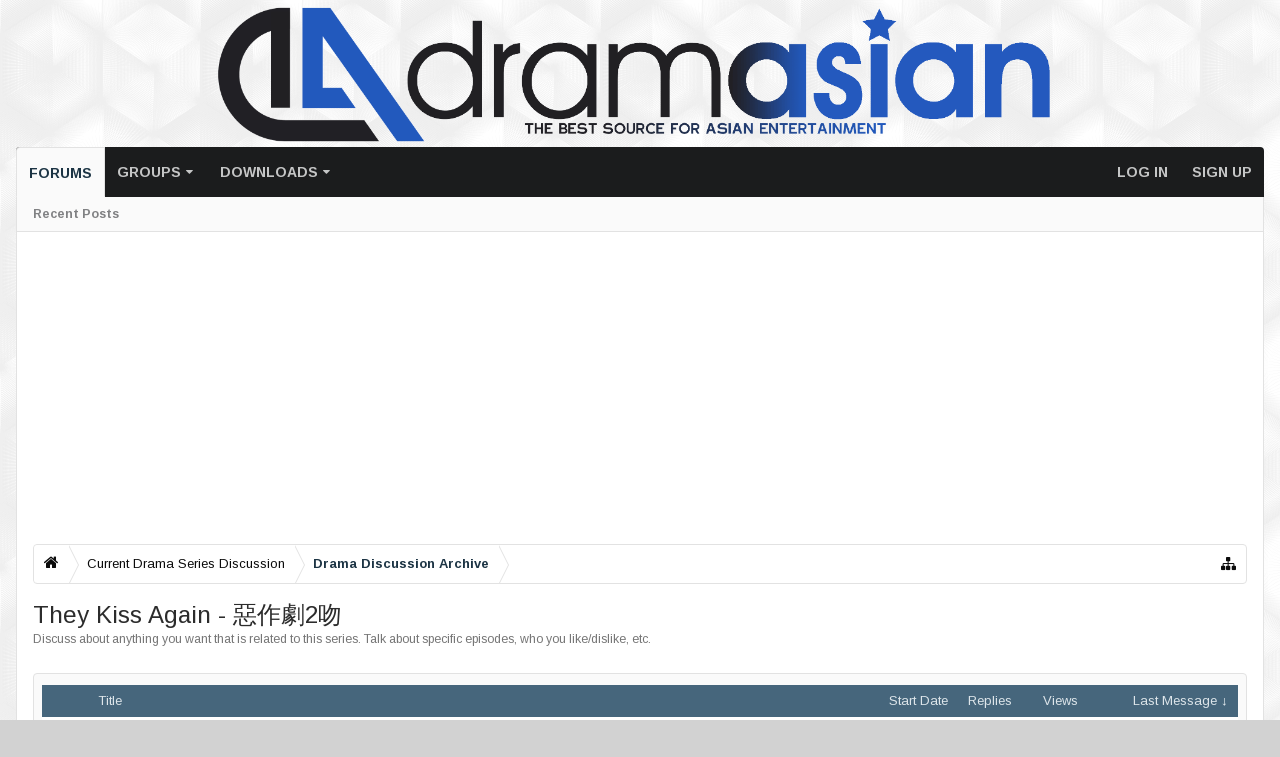

--- FILE ---
content_type: text/html; charset=UTF-8
request_url: https://dramasian.com/forums/they-kiss-again-2.135/
body_size: 15046
content:




<!DOCTYPE html>
<html id="XenForo" lang="en-US" dir="LTR" class="Public NoJs LoggedOut NoSidebar  Responsive hasTabLinks not_hasSearch navStyle_0 pageStyle_0 hasFlexbox" xmlns:fb="http://www.facebook.com/2008/fbml">
<head>


	<meta charset="utf-8" />
	<meta http-equiv="X-UA-Compatible" content="IE=Edge,chrome=1" />
	
		<meta name="viewport" content="width=device-width, initial-scale=1" />
	
	
		<base href="https://dramasian.com/" />
		<script>
			var _b = document.getElementsByTagName('base')[0], _bH = "https://dramasian.com/";
			if (_b && _b.href != _bH) _b.href = _bH;
		</script>
	

	<title>They Kiss Again - 惡作劇2吻 | Dramasian: Asian Entertainment News</title>
	
	<noscript><style>.JsOnly, .jsOnly { display: none !important; }</style></noscript>
	<link rel="stylesheet" href="css.php?css=xenforo,form,public&amp;style=2&amp;dir=LTR&amp;d=1740889131" />
	
	<link rel="stylesheet" href="css.php?css=dark_postrating,discussion_list,facebook,google,login_bar,moderator_bar,nat_public_css&amp;style=2&amp;dir=LTR&amp;d=1740889131" />

	
	<style>
/* Node Styling */

</style>
	
	<link rel="stylesheet" href="css.php?css=uix,uix_style,EXTRA&amp;style=2&amp;dir=LTR&amp;d=1740889131" />
	
	<style>
/* User specific styling */

	
		.pageWidth {
			
				max-width: 1320px;
			
		}
	
	
		.Menu.uix_megaMenu
		{
			
				max-width: 1320px;
			
		}
		
		
		
	
	
		

</style>

	

	

	

	<script>

	(function(i,s,o,g,r,a,m){i['GoogleAnalyticsObject']=r;i[r]=i[r]||function(){
	(i[r].q=i[r].q||[]).push(arguments)},i[r].l=1*new Date();a=s.createElement(o),
	m=s.getElementsByTagName(o)[0];a.async=1;a.src=g;m.parentNode.insertBefore(a,m)
	})(window,document,'script','//www.google-analytics.com/analytics.js','ga');
	
	ga('create', 'UA-65159933-1', 'auto');
	ga('send', 'pageview');

</script>
	






<link href="https://www.dramasian.com/styles/uix/uix/css/font-awesome.min.css" rel="stylesheet">
<link href='//fonts.googleapis.com/css?family=Arimo:400,700|Ubuntu:400,700' rel='stylesheet' type='text/css'>


<script src="//ajax.googleapis.com/ajax/libs/jquery/1.11.0/jquery.min.js"></script>	

	<script>if (!window.jQuery) { document.write('<scr'+'ipt type="text/javascript" src="https://www.dramasian.com/js/jquery/jquery-1.11.0.min.js"><\/scr'+'ipt>'); }</script>


	
<script src="https://www.dramasian.com/js/xenforo/xenforo.js?_v=46ed505f"></script>
	<script src="https://www.dramasian.com/js/xfa-bump-thread/bump-thread.js?_v=46ed505f"></script>
	<script src="https://www.dramasian.com/js/xenforo/discussion_list.js?_v=46ed505f"></script>




<!--[if lt IE 9]>
	
		<script src="https://www.dramasian.com/js/audentio/uix/ie8_polyfill.min.js"></script>
	
<![endif]-->
       


<script>
	uix = {
		elm: {},
		fn:{},
		init: function(){
			if (uix.betaMode) {
				console.group('uix.%cinit()', 'color:#3498DB');
			}
			for(var x=0;x<uix.events.init.length;x++){
				uix.events.init[x]()
		  	}
		  	console.groupEnd('uix.%cinit()','color:#3498DB')
		},
	  	events: {init:[]},
	  	on: function(event, fn){
	  		if(event=='init'){
	  			uix.events.init.push(fn)
	  		}
	  	},
	  
		betaMode				: parseInt('0'),
	  
	  	version					: '1.4.7.1',
	  	jsHeadVersion				: '1.4.7.0',
	  	addonVersion				: '1000271',
	  	contentTemplate				: 'forum_view',
	  
		globalPadding 				: parseInt('16px'),
		sidebarWidth				: parseInt('270px'),
		mainContainerMargin  	        	: '286px',
		maxResponsiveWideWidth   		: parseInt('800px'),
		maxResponsiveMediumWidth 		: parseInt('610px'),
		maxResponsiveNarrowWidth 		: parseInt('480px'),
		sidebarMaxResponsiveWidth		: parseInt('800px'),
		sidebarMaxResponsiveWidthStr		: '800px',
		
			offCanvasTriggerWidth		: parseInt('800px'),
		
	  
		jumpToFixed_delayHide			: parseInt('1'),
	  
		stickyNavigation_minWidth 		: parseInt('0'),
		stickyNavigation_minHeight		: parseInt('600'),
		stickyNavigation_maxWidth 		: parseInt('0'),
		stickyNavigation_maxHeight		: parseInt('0'),
		stickyNavigationPortrait_minWidth 	: parseInt('320'),
		stickyNavigationPortrait_minHeight	: parseInt('500'),
		stickyNavigationPortrait_maxWidth 	: parseInt('0'),
		stickyNavigationPortrait_maxHeight	: parseInt('0'),
		stickySidebar 				: 0,
		
			sidebar_innerFloat		: "right",
		
		RTL					: 0,
		stickyItems 				: {},
		stickyGlobalMinimumPosition		: parseInt('500px'),
		stickyGlobalScrollUp			: parseInt('0'),
		stickyDisableIOSThirdParty		: parseInt('1'),
		
		searchMinimalSize			: parseInt('610px'),
		
		searchPosition				: parseInt('2'),
		
		nodeStyle				: parseInt('0'),
		pageStyle				: parseInt('0'),
		
		enableBorderCheck			: parseInt('1'),
		
		enableStickyFooter 			: parseInt('1'),
		stickyFooterBottomOffset 		: parseInt('16px') * 2,
		
		
			sidebarStickyBottomOffset	: parseInt(0),
		
	  
	  	
			offCanvasSidebar			: 1,

			
				offCanvasSidebarVisitorTabs		: 1,
			
		
		
	  
		reinsertWelcomeBlock			: parseInt('0'),
	  
		sidebarCookieExpire			: '',
		canCollapseSidebar			: '1',
		
		cookiePrefix				: 'xf_',
		sidebarLocation 			: parseInt('0'),
		
		collapsibleSidebar			: parseInt('1'),
		collapsedNodesDefault			: '',
		widthToggleUpper			: '94%',
		widthToggleLower			: '1320px',
		toggleWidthEnabled			: parseInt('1'),
		collapsibleNodes			: parseInt('1'),
		ajaxWidthToggleLink			: 'uix/toggle-width',
		ajaxStickyThreadToggleLink		: 'uix/toggle-sticky-threads',
		ajaxSidebarToggleLink			: 'uix/toggle-sidebar',
		
		user					: {
								'themeName'		: 'DA Default',
								'-themeParents'		: '2,0',
								'-themeModified'	: '1740889131',
								'-themeSelectable'	: '1',
								languageName		: 'English (US)',
								stickyEnableUserbar	: (parseInt('') == parseInt('')) ? parseInt('') : true,
								stickyEnableNav		: (parseInt('') == parseInt('')) ? parseInt('') : true,
								stickyEnableSidebar	: (parseInt('') == parseInt('')) ? parseInt('') : true,
								widthToggleState	: (parseInt('') == parseInt('')) ? parseInt('') : 0,
								stickyThreadsState	: (parseInt('') == parseInt('')) ? parseInt('') : 0,
								touchFriendlyNav	: parseInt('1'),
								
									sidebarState	: 0
								
								
							}
	};
	
	if(uix.stickyNavigation_maxWidth == 0){uix.stickyNavigation_maxWidth = 999999}
	if(uix.stickyNavigation_maxHeight == 0){uix.stickyNavigation_maxHeight = 999999}
	if(uix.stickyNavigationPortrait_maxWidth == 0){uix.stickyNavigationPortrait_maxWidth = 999999}
	if(uix.stickyNavigationPortrait_maxHeight == 0){uix.stickyNavigationPortrait_maxHeight = 999999}
	
	
		uix.stickyItems['#navigation'] = {normalHeight:parseInt('50'), stickyHeight:parseInt('42')}
		
		var subElement = null;
		
			//if tablinks are visible
			uix.stickyItems['#navigation'].options = {subElement: '#navigation .tabLinks', subNormalHeight: parseInt('35px'), subStickyHeight: parseInt('35px'), subStickyHide: 0 == 1 , scrollSticky: uix.stickyGlobalScrollUp }
		
		
	
	
	
	$(document).ready(function() {
		if ( $('#userBar').length ) {
			uix.stickyItems['#userBar']= {normalHeight:parseInt('37'), stickyHeight:parseInt('37')}
			
			uix.stickyItems['#userBar'].options = {scrollSticky: uix.stickyGlobalScrollUp }
		}
	});
	
	
	$(document).ready(function(){
	
	//put jquery code here

});


</script>

<script src="https://www.dramasian.com/js/audentio/uix/functions.min.js?_v=46ed505f"></script>

<script>
	$(document).ready(function(){
		
																		
			audentio.pagination.enabled = true;
			
				audentio.grid.parentEle = 'navigation';
			
			audentio.pagination.outOfPhrase = '<span id="audentio_postPaginationCurrent" class="uix_postPagination_x"></span> / <span id="audentio_postPaginationTotal" class="uix_postPagination_y"></span>';
			audentio.pagination.enterIndexPhrase = 'Enter Index';
			audentio.pagination.offset = parseInt('0px');
		
		
		uix.initFunc();
	});

</script>
<script>
if(window.innerWidth <= 500){
    XenForo.rellect.Favicon = function(){};
}
</script>
	
	
	<link rel="apple-touch-icon" href="https://dramasian.com/styles/default/xenforo/logo.og.png" />
	<link rel="alternate" type="application/rss+xml" title="RSS feed for Dramasian: Asian Entertainment News" href="forums/-/index.rss" />
	<meta name="description" content="Discuss about anything you want that is related to this series. Talk about specific episodes, who you like/dislike, etc." />
	<link href="//maxcdn.bootstrapcdn.com/font-awesome/4.3.0/css/font-awesome.min.css?v=430" rel="stylesheet">
	<link rel="canonical" href="https://www.dramasian.com/forums/forums/they-kiss-again-2.135/" />
	<link rel="alternate" type="application/rss+xml" title="RSS feed for They Kiss Again - 惡作劇2吻" href="forums/they-kiss-again-2.135/index.rss" />	<meta property="og:site_name" content="Dramasian: Asian Entertainment News" />
	
	<meta property="og:image" content="https://dramasian.com/styles/default/xenforo/logo.og.png" />
	<meta property="og:type" content="article" />
	<meta property="og:url" content="https://www.dramasian.com/forums/forums/they-kiss-again-2.135/" />
	<meta property="og:title" content="They Kiss Again - 惡作劇2吻" />
	<meta property="og:description" content="Discuss about anything you want that is related to this series. Talk about specific episodes, who you like/dislike, etc." />
	
	<meta property="fb:app_id" content="196188330414859" />
	




</head>

<body class="node135 node70 node97">

	
	
	
		

<div id="loginBar">
	<div class="pageContent">
		<span class="helper"></span>
	</div>
	<div class="pageWidth">
		
		
		
	</div>
</div>
	
	
	
		<div id="uix_paneContainer" class="off-canvas-wrapper">
			
				<aside class="uix_sidePane left-off-canvas-content">
	
		<div class="uix_sidePane_content uix_offCanvasNavigation">
<ul>
	<!-- home -->
	
	
	
	<!-- extra tabs: home -->
	
	
	
	<!-- forums -->
	
		<li class="navTab forums selected">
		
			<a href="https://dramasian.com/" class="navLink">Forums</a>
			<a href="https://dramasian.com/" class="SplitCtrl" rel="subMenu"></a>
			
			<div class="subMenu">
				<ul class="blockLinksList">
				
					
					
					
					<li><a href="find-new/posts" rel="nofollow">Recent Posts</a></li>
				
				</ul>
			</div>
		</li>
	
	
	
	<!-- extra tabs: middle -->
	
	
		
			<li class="navTab groups ">
		
			<a href="https://www.dramasian.com/forums/groups/" class="navLink">Groups</a>
			<a href="https://www.dramasian.com/forums/groups/" class="SplitCtrl" rel="subMenu"></a>
			
			<div class="subMenu">
				<ul class="secondaryContent blockLinksList">
	

	
</ul>
			</div>
		</li>
		
	
	
	
	
	<!-- members -->
					
	
	<!-- extra tabs: end -->
	
	
		
			<li class="navTab nodetab36 ">
		
			<a href="https://dramasian.com/.#downloads.36" class="navLink">Downloads</a>
			<a href="https://dramasian.com/.#downloads.36" class="SplitCtrl" rel="subMenu"></a>
			
			<div class="subMenu">
				<ul class="secondaryContent blockLinksList">
	

	
	

	








<li class="natMenuLevel0">
	
		<a href="forums/anime-and-manga.37/" >Anime and Manga</a>
	
</li>







	</ul>
	<ul class="secondaryContent blockLinksList">


<li class="natMenuLevel0">
	
		<a href="forums/movies.38/" >Movies</a>
	
</li>


<li class="natMenuLevel1">
	
		<a href="forums/chinese-movies.41/" >Chinese Movies</a>
	
</li>


<li class="natMenuLevel1">
	
		<a href="forums/korean-movies.274/" >Korean Movies</a>
	
</li>


<li class="natMenuLevel1">
	
		<a href="forums/japanese-movies.273/" >Japanese Movies</a>
	
</li>


<li class="natMenuLevel1">
	
		<a href="forums/other-asian-movies.146/" >Other Asian Movies</a>
	
</li>
























	</ul>
	<ul class="secondaryContent blockLinksList">


<li class="natMenuLevel0">
	
		<a href="forums/tv-drama-series-shows.75/" >TV Drama Series/Shows</a>
	
</li>


<li class="natMenuLevel1">
	
		<a href="forums/chinese-tv-shows.76/" >Chinese TV Shows</a>
	
</li>


<li class="natMenuLevel1">
	
		<a href="forums/korean-drama-series.79/" >Korean Drama Series</a>
	
</li>


<li class="natMenuLevel1">
	
		<a href="forums/japanese-drama-series.80/" >Japanese Drama Series</a>
	
</li>




















	</ul>
	<ul class="secondaryContent blockLinksList">


<li class="natMenuLevel0">
	
		<a href="forums/music-videos.136/" >Music Videos</a>
	
</li>


<li class="natMenuLevel1">
	
		<a href="forums/chinese-mvs.137/" >Chinese MV&#039;s</a>
	
</li>


<li class="natMenuLevel1">
	
		<a href="forums/korean-mvs.138/" >Korean MV&#039;s</a>
	
</li>


<li class="natMenuLevel1">
	
		<a href="forums/japanese-mvs.140/" >Japanese MV&#039;s</a>
	
</li>


<li class="natMenuLevel1">
	
		<a href="forums/other-asian-mvs.141/" >Other Asian MV&#039;s</a>
	
</li>


<li class="natMenuLevel1">
	
		<a href="forums/non-asian-mvs.210/" >Non-Asian MV&#039;s</a>
	
</li>




























	</ul>
	<ul class="secondaryContent blockLinksList">


<li class="natMenuLevel0">
	
		<a href="forums/chinese-music.59/" >Chinese Music</a>
	
</li>


<li class="natMenuLevel1">
	
		<a href="forums/singles.149/" >Singles</a>
	
</li>


<li class="natMenuLevel1">
	
		<a href="forums/theme-songs-sound-tracks.150/" >Theme Songs / Sound Tracks</a>
	
</li>
















	</ul>
	<ul class="secondaryContent blockLinksList">


<li class="natMenuLevel0">
	
		<a href="forums/korean-music.60/" >Korean Music</a>
	
</li>


<li class="natMenuLevel1">
	
		<a href="forums/singles.203/" >Singles</a>
	
</li>












	</ul>
	<ul class="secondaryContent blockLinksList">


<li class="natMenuLevel0">
	
		<a href="forums/japanese-music.61/" >Japanese Music</a>
	
</li>







	</ul>
	<ul class="secondaryContent blockLinksList">


<li class="natMenuLevel0">
	
		<a href="forums/other-asian-music.147/" >Other Asian Music</a>
	
</li>







	</ul>
	<ul class="secondaryContent blockLinksList">


<li class="natMenuLevel0">
	
		<a href="forums/broken-links.57/" >Broken Links</a>
	
</li>







	</ul>
	<ul class="secondaryContent blockLinksList">


<li class="natMenuLevel0">
	
		<a href="forums/download-requests.58/" >Download Requests</a>
	
</li>








</ul>
			</div>
		</li>
		
	
	
	
			

</ul>
</div>
	
</aside>
			
			
				<aside class="uix_sidePane right-off-canvas-content">
	
		<script>
	var uix_offCanvasCurrentTab = 'uix_offCanvasVisitorMenu';
	var uix_offCanvasVisitorConvoLoad = true;
	var uix_offCanvasVisitorAlertLoad = true;
	function uix_offCanvasVisitorTab(ele, id) {
		jQuery('#uix_offcanvasVisitorTabs .navTab').removeClass('selected');
		jQuery('.uix_sidePane_content.uix_offCanvasVisitorTabs ul').removeClass('activeTab').removeClass('leftTab').removeClass('rightTab');
		
		jQuery(ele).parent().addClass('selected');
		jQuery('#' + id).addClass('activeTab');
		if (id == 'uix_offCanvasVisitorMenu') {
			if (uix_offCanvasCurrentTab == 'uix_offCanvasVisitorAlert') {
				jQuery('#uix_offCanvasVisitorConvo').css('opacity', 0)
				window.setTimeout(function(){jQuery('#uix_offCanvasVisitorConvo').css('opacity', 1);}, 300);
			}
			jQuery('#uix_offCanvasVisitorConvo').addClass('rightTab');
			jQuery('#uix_offCanvasVisitorAlert').addClass('rightTab');
		} else if (id == 'uix_offCanvasVisitorConvo') {
			if (uix_offCanvasVisitorConvoLoad){
				uix_offCanvasVisitorConvoLoad = false;
				$('#uix_offCanvasVisitorConvo .listPlaceholder').load('conversations/popup #content .mainContainer_noSidebar .secondaryContent li:lt(5)');
			}
			jQuery('#uix_offCanvasVisitorMenu').addClass('leftTab');
			jQuery('#uix_offCanvasVisitorAlert').addClass('rightTab');
			
			//XenForo.balloonCounterUpdate($('#VisitorExtraMenu_Counter'), 0);
			//XenForo.balloonCounterUpdate($('#uix_VisitorExtraMenu_Counter'), 0);
			//XenForo.balloonCounterUpdate($('#ConversationsMenu_Counter'), 0);
			uix.fn.syncBaloon($('#ConversationsMenu_Counter'), $('#uix_ConversationsMenu_Counter'));
		} else if (id == 'uix_offCanvasVisitorAlert') {
			if (uix_offCanvasVisitorAlertLoad){
				uix_offCanvasVisitorAlertLoad = false;
				$('#uix_offCanvasVisitorAlert .listPlaceholder').load('account/alerts-popup #content .mainContainer_noSidebar .secondaryContent li:lt(5)');
			}
			
			if (uix_offCanvasCurrentTab == 'uix_offCanvasVisitorMenu') {
				jQuery('#uix_offCanvasVisitorConvo').css('opacity', 0)
				window.setTimeout(function(){jQuery('#uix_offCanvasVisitorConvo').css('opacity', 1);}, 300);
			}
			jQuery('#uix_offCanvasVisitorConvo').addClass('leftTab');
			jQuery('#uix_offCanvasVisitorMenu').addClass('leftTab');
			
			XenForo.balloonCounterUpdate($('#VisitorExtraMenu_Counter'), 0);
			XenForo.balloonCounterUpdate($('#uix_VisitorExtraMenu_Counter'), 0);
			XenForo.balloonCounterUpdate($('#AlertsMenu_Counter'), 0);
			uix.fn.syncBaloon($('#AlertsMenu_Counter'), $('#uix_AlertsMenu_Counter'));
		}
		
		uix_offCanvasCurrentTab = id;
	}	
</script>

<div class="uix_sidePane_content uix_offCanvasVisitorTabs">
	<div class="uix_offCanvasTabsWrapper">
		<ul id="uix_offcanvasVisitorTabs" class="uix_offcanvasTabs">
			<li class="navTab selected"><a class="navLink" onclick="uix_offCanvasVisitorTab(this, 'uix_offCanvasVisitorMenu')"></a></li>
			<li class="navTab">
				<a onclick="uix_offCanvasVisitorTab(this, 'uix_offCanvasVisitorConvo')" class="navLink">
					<i class="uix_icon uix_icon-inbox"></i>
					<strong class="itemCount Zero" id="uix_ConversationsMenu_Counter" data-text="You have %d new unread conversation(s).">
						<span class="Total">0</span>
					</strong>
				</a>
			</li>
			<li class="navTab">
				<a onclick="uix_offCanvasVisitorTab(this, 'uix_offCanvasVisitorAlert')" class="navLink">
					<i class="uix_icon uix_icon-alerts"></i>
					<strong class="itemCount Zero" id="uix_AlertsMenu_Counter" data-text="You have %d new alert(s).">
						<span class="Total">0</span>
					</strong>
				</a>
			</li>
		</ul>
	</div>
	
	<div class="uix_offCanvasPanes">
		<ul class="activeTab" id="uix_offCanvasVisitorMenu">
		
			<li class="navTab full">
			<div class="primaryContent menuHeader">
				<a class="avatar Av0m NoOverlay plainImage" title="View your profile" data-avatarhtml="true"><span class="img m" style="background-image: url('https://www.dramasian.com/styles/uix/xenforo/avatars/avatar_m.png')"></span></a>
					
				<h3><a href="members/0/" class="concealed" title="View your profile"></a></h3>
					
				<div class="muted">Guest</div>	
				
			</div>
			</li>
			
			
			
			<li class="fl navTab"><a class="navLink" href="members/0/">Your Profile Page</a></li>
			
			
				
				
				<li class="navTab"><a class="navLink" href="account/contact-details">Contact Details</a></li>
				<li class="navTab"><a class="navLink" href="account/privacy">Privacy</a></li>
				<li class="navTab"><a class="navLink" href="account/preferences" class="OverlayTrigger">Preferences</a></li>
				<li class="navTab"><a class="navLink" href="account/alert-preferences">Alert Preferences</a></li>
				
				<li class="navTab"><a class="navLink" href="account/external-accounts">External Accounts</a></li>
				<li class="navTab"><a class="navLink" href="account/security">Password</a></li>
			
				
			
				<li class="navTab"><a class="navLink" href="account/news-feed">Your News Feed</a></li>
				
				<li class="navTab"><a class="navLink" href="account/likes">Likes You've Received</a></li>
				<li class="navTab"><a class="navLink" href="search/member?user_id=0">Your Content</a></li>
				<li class="navTab"><a class="navLink" href="account/following">People You Follow</a></li>
				<li class="navTab"><a class="navLink" href="account/ignored">People You Ignore</a></li>
				
			
			
				<li class="navTab"><a href="logout/" class="LogOut navLink">Log Out</a></li>
			
				<li class="navTab full">				
					<form action="account/toggle-visibility" method="post" class="AutoValidator visibilityForm navLink">
						<label><input type="checkbox" name="visible" value="1" class="SubmitOnChange"  checked="checked" />
							Show online status</label>
						<input type="hidden" name="_xfToken" value="" />
					</form>
				</li>
		
		</ul>
		
		<ul id="uix_offCanvasVisitorConvo" class="rightTab">
			<div class="menuHeader primaryContent">
				<h3>
					<span class="Progress InProgress"></span>
					<a href="conversations/" class="concealed">Conversations</a>
				</h3>						
			</div>
					
			<div class="listPlaceholder"></div>
					
			
			<li class="navTab"><a class="navLink" href="conversations/">Show All...</a></li>
	
		</ul>
		
		<ul id="uix_offCanvasVisitorAlert" class="rightTab">
			<div class="menuHeader primaryContent">
				<h3>
					<span class="Progress InProgress"></span>
					<a href="account/alerts" class="concealed">Alerts</a>
				</h3>
			</div>
					
			<div class="listPlaceholder"></div>
					
			<li class="navTab"><a href="account/alert-preferences" class="floatLink navLink">Alert Preferences</a></li>
			<li class="navTab"><a class="navLink" href="account/alerts">Show All...</a></li>
		</ul>
	</div>
</div>
	
</aside>
			
			<div class="inner-wrapper">

				
				<a href="#" class="exit-off-canvas"></a>
		
	

	

	
	<div class="uix_wrapperFix" style="height: 1px; margin-bottom: -1px;"></div>
		<div id="uix_wrapper">

<div id="headerMover">
	<div id="headerProxy"></div>
<header>
	


<div id="header">
	



	
	
	
		


<div id="logoBlock" >

	
	<div class="pageWidth">
		
		
		<div class="pageContent">
		
		
			
		
		<div id="logo"><a href="/forums/">
			<span></span>
			<img src="https://www.dramasian.com/styles/uix/uix/logo.png" alt="Dramasian: Asian Entertainment News" />
			
		</a></div>
		
		
		
			
		
		<span class="helper"></span>
		</div>
	</div>	
</div>
	
	
	




<div id="navigation" class=" stickyTop">
	<div class="sticky_wrapper">
		<div class="uix_navigationWrapper">
		
		<div class="pageWidth">
		
			<div class="pageContent">
				<nav>
					<div class="navTabs">
						
							
							<ul class="publicTabs navLeft">
	
							
							
							


											
	
		
	
	










	<li class="navTab uix_offCanvas_trigger PopupClosed" id="uix_paneTriggerLeft"><a class="navLink" href="#">Menu <i class="uix_icon uix_icon-navTrigger"></i></a></li>


							
							<!-- home -->
							
								
								
								<!-- extra tabs: home -->
								
								
								
								<!-- forums -->
								
									<li class="navTab forums selected">
									
										<a href="https://dramasian.com/" class="navLink">Forums</a>
										<a href="https://dramasian.com/" class="SplitCtrl" rel="Menu"></a>
										
										<div class="tabLinks forumsTabLinks">
											
												<div class="primaryContent menuHeader">
													<h3>Forums</h3>
													<div class="muted">Quick Links</div>
												</div>
												<ul class="secondaryContent blockLinksList">
												
													
													
													
													<li><a href="find-new/posts" rel="nofollow">Recent Posts</a></li>
													   
												
												</ul>
												
											
										</div>
									</li>
								
								
								
								<!-- extra tabs: middle -->
								
								
									
										<li class="navTab groups Popup PopupControl PopupClosed">
									
										<a href="https://www.dramasian.com/forums/groups/" class="navLink">Groups</a>
										<a href="https://www.dramasian.com/forums/groups/" class="SplitCtrl" rel="Menu"></a>
										
										<div class="Menu JsOnly tabMenu groupsTabLinks">
											
												<div class="primaryContent menuHeader">
													<h3>Groups</h3>
													<div class="muted">Quick Links</div>
												</div>
												<ul class="secondaryContent blockLinksList">
	

	
</ul>
												
											
										</div>
									</li>
									
								
								
								
								
								<!-- members -->
												
								
								<!-- extra tabs: end -->
								
								
									
										<li class="navTab nodetab36 Popup PopupControl PopupClosed">
									
										<a href="https://dramasian.com/.#downloads.36" class="navLink">Downloads</a>
										<a href="https://dramasian.com/.#downloads.36" class="SplitCtrl" rel="Menu"></a>
										
										<div class="Menu JsOnly tabMenu nodetab36TabLinks">
											
												<div class="primaryContent menuHeader">
													<h3>Downloads</h3>
													<div class="muted">Quick Links</div>
												</div>
												<ul class="secondaryContent blockLinksList">
	

	
	

	








<li class="natMenuLevel0">
	
		<a href="forums/anime-and-manga.37/" >Anime and Manga</a>
	
</li>







	</ul>
	<ul class="secondaryContent blockLinksList">


<li class="natMenuLevel0">
	
		<a href="forums/movies.38/" >Movies</a>
	
</li>


<li class="natMenuLevel1">
	
		<a href="forums/chinese-movies.41/" >Chinese Movies</a>
	
</li>


<li class="natMenuLevel1">
	
		<a href="forums/korean-movies.274/" >Korean Movies</a>
	
</li>


<li class="natMenuLevel1">
	
		<a href="forums/japanese-movies.273/" >Japanese Movies</a>
	
</li>


<li class="natMenuLevel1">
	
		<a href="forums/other-asian-movies.146/" >Other Asian Movies</a>
	
</li>
























	</ul>
	<ul class="secondaryContent blockLinksList">


<li class="natMenuLevel0">
	
		<a href="forums/tv-drama-series-shows.75/" >TV Drama Series/Shows</a>
	
</li>


<li class="natMenuLevel1">
	
		<a href="forums/chinese-tv-shows.76/" >Chinese TV Shows</a>
	
</li>


<li class="natMenuLevel1">
	
		<a href="forums/korean-drama-series.79/" >Korean Drama Series</a>
	
</li>


<li class="natMenuLevel1">
	
		<a href="forums/japanese-drama-series.80/" >Japanese Drama Series</a>
	
</li>




















	</ul>
	<ul class="secondaryContent blockLinksList">


<li class="natMenuLevel0">
	
		<a href="forums/music-videos.136/" >Music Videos</a>
	
</li>


<li class="natMenuLevel1">
	
		<a href="forums/chinese-mvs.137/" >Chinese MV&#039;s</a>
	
</li>


<li class="natMenuLevel1">
	
		<a href="forums/korean-mvs.138/" >Korean MV&#039;s</a>
	
</li>


<li class="natMenuLevel1">
	
		<a href="forums/japanese-mvs.140/" >Japanese MV&#039;s</a>
	
</li>


<li class="natMenuLevel1">
	
		<a href="forums/other-asian-mvs.141/" >Other Asian MV&#039;s</a>
	
</li>


<li class="natMenuLevel1">
	
		<a href="forums/non-asian-mvs.210/" >Non-Asian MV&#039;s</a>
	
</li>




























	</ul>
	<ul class="secondaryContent blockLinksList">


<li class="natMenuLevel0">
	
		<a href="forums/chinese-music.59/" >Chinese Music</a>
	
</li>


<li class="natMenuLevel1">
	
		<a href="forums/singles.149/" >Singles</a>
	
</li>


<li class="natMenuLevel1">
	
		<a href="forums/theme-songs-sound-tracks.150/" >Theme Songs / Sound Tracks</a>
	
</li>
















	</ul>
	<ul class="secondaryContent blockLinksList">


<li class="natMenuLevel0">
	
		<a href="forums/korean-music.60/" >Korean Music</a>
	
</li>


<li class="natMenuLevel1">
	
		<a href="forums/singles.203/" >Singles</a>
	
</li>












	</ul>
	<ul class="secondaryContent blockLinksList">


<li class="natMenuLevel0">
	
		<a href="forums/japanese-music.61/" >Japanese Music</a>
	
</li>







	</ul>
	<ul class="secondaryContent blockLinksList">


<li class="natMenuLevel0">
	
		<a href="forums/other-asian-music.147/" >Other Asian Music</a>
	
</li>







	</ul>
	<ul class="secondaryContent blockLinksList">


<li class="natMenuLevel0">
	
		<a href="forums/broken-links.57/" >Broken Links</a>
	
</li>







	</ul>
	<ul class="secondaryContent blockLinksList">


<li class="natMenuLevel0">
	
		<a href="forums/download-requests.58/" >Download Requests</a>
	
</li>








</ul>
												
											
										</div>
									</li>
									
								
								
								
								<!-- responsive popup -->
								<li class="navTab navigationHiddenTabs Popup PopupControl PopupClosed" style="display:none">	
												
									<a rel="Menu" class="navLink NoPopupGadget"><i class="uix_icon uix_icon-navTrigger"></i><span class="uix_hide menuIcon">Menu</span></a>
									
									<div class="Menu JsOnly blockLinksList primaryContent" id="NavigationHiddenMenu"></div>
								</li>
									
								
								<!-- no selection -->
								
								
	
									
									
									
										
	
							</ul>
							
							
							
							
							
							
								
								
								<ul class="navRight visitorTabs">
								
								
								
									
								
									
									
									
									
									
										

	<li class="navTab login PopupClosed">
		<label for="LoginControl">
			<a href="login/" class="navLink">
				
				<strong class="loginText">Log in</strong>
			</a>
		</label>
		
		
		
	</li>
	
	
	<li class="navTab register PopupClosed">
		<a href="register/" class="navLink">
			
			<strong>Sign up</strong>
		</a>
	</li>
	
	

									
							
									
									
									


											
	
		
	
	









	
									
										
									
								
								
								
								</ul>
								
							
							
							
								
							
									
								
						
					</div>
	
				<span class="helper"></span>
					
				</nav>
			</div>
		</div>
		</div>
	</div>
</div>
	
	
</div>

	
	
</header>

<div id="content" class="forum_view">
	
	<div class="pageWidth">
		<div class="pageContent">
	
			<!-- main content area -->
			
			
			
			
	
	<div class="section funbox">
	<div class="funboxWrapper">
	
	
		
			
					
				
				
				
<div style="height:98px;">			
				<!-- Front Page Real Top -->
<ins class="adsbygoogle"
     style="display:block"
     data-ad-client="ca-pub-3784312886494360"
     data-ad-slot="5505092185"
     data-ad-format="auto"></ins>
<script>
(adsbygoogle = window.adsbygoogle || []).push({});
</script></div>			
				
				
			
		
	
	
	</div>
	</div>


			
			
			<div class="breadBoxTop  ">
				
				

<nav>

	
	
	

	<fieldset class="breadcrumb">
		<a href="misc/quick-navigation-menu?selected=node-135" class="OverlayTrigger jumpMenuTrigger" data-cacheOverlay="true" title="Open quick navigation"><i class="uix_icon uix_icon-sitemap"></i><!--Jump to...--></a>
			
		<div class="boardTitle"><strong>Dramasian: Asian Entertainment News</strong></div>
		
		<span class="crumbs">
			
			
			
				<span class="crust selectedTabCrumb" itemscope="itemscope" itemtype="http://data-vocabulary.org/Breadcrumb">
					<a href="https://dramasian.com/" class="crumb" rel="up" itemprop="url"><span itemprop="title"><i class="uix_icon uix_icon-home"></i></span></a>
					<span class="arrow"><span>&gt;</span></span>
				</span>
			
			
			
				
					<span class="crust" itemscope="itemscope" itemtype="http://data-vocabulary.org/Breadcrumb">
						<a href="https://dramasian.com/.#current-drama-series-discussion.70" class="crumb" rel="up" itemprop="url"><span itemprop="title">Current Drama Series  Discussion</span></a>
						<span class="arrow"><span>&gt;</span></span>
					</span>
				
					<span class="crust" itemscope="itemscope" itemtype="http://data-vocabulary.org/Breadcrumb">
						<a href="https://dramasian.com/forums/drama-discussion-archive.97/" class="crumb" rel="up" itemprop="url"><span itemprop="title">Drama  Discussion Archive</span></a>
						<span class="arrow"><span>&gt;</span></span>
					</span>
				
			
		</span>
	</fieldset>
</nav>
				
			</div>
			
			
						
			
			
			
			
			
			
			





	
	
	
	
	
	
	
	
	
	







	
			
			
				<div class="mainContainer_noSidebar">
			
					
						<!--[if lt IE 8]>
							<p class="importantMessage">You are using an out of date browser. It  may not display this or other websites correctly.<br />You should upgrade or use an <a href="https://www.google.com/chrome/browser/" target="_blank">alternative browser</a>.</p>
						<![endif]-->
						
						
						
						

						
						
						
						
						
						

						
						
											
								<!-- h1 title, description -->
								<div class="titleBar">
									
									<h1>They Kiss Again - 惡作劇2吻</h1>
									
									<p id="pageDescription" class="muted baseHtml">Discuss about anything you want that is related to this series. Talk about specific episodes, who you like/dislike, etc.</p>
								</div>
							
						
						
						
						
						
						<!-- main template -->
						



	
























<div class="pageNavLinkGroup">

	<div class="linkGroup SelectionCountContainer">
		
	</div>

	

</div>



<div class="discussionList section sectionMain">
	


<form action="inline-mod/thread/switch" method="post"
	class="DiscussionList InlineModForm"
	data-cookieName="threads"
	data-controls="#InlineModControls"
	data-imodOptions="#ModerationSelect option">
	
	

	<dl class="sectionHeaders">
		<dt class="posterAvatar"><a><span>Sort By:</span></a></dt>
		<dd class="main">
			<a href="forums/they-kiss-again-2.135/?order=title" class="title"><span>Title</span></a>
			<a href="forums/they-kiss-again-2.135/?order=post_date" class="postDate"><span>Start Date</span></a>
		</dd>
		<dd class="stats">
			<a href="forums/they-kiss-again-2.135/?order=reply_count" class="major"><span>Replies</span></a>
			<a href="forums/they-kiss-again-2.135/?order=view_count" class="minor"><span>Views</span></a>
		</dd>
		<dd class="lastPost"><a href="forums/they-kiss-again-2.135/?direction=asc"><span>Last Message &darr;</span></a></dd>
	</dl>

	<ol class="discussionListItems">
	
		
		
		
		
		
		
		
		
		
		
		
		
		
			



<li id="thread-35324" class="discussionListItem visible  " data-author="donghanh">

	
            <div class="listBlock posterAvatar">
		<span class="avatarContainer">
			<a href="members/donghanh.56520/" class="avatar Av56520s" data-avatarhtml="true"><img src="https://www.dramasian.com/styles/uix/xenforo/avatars/avatar_s.png" width="48" height="48" alt="donghanh" /></a>
			
		</span>
	</div>
            

	<div class="listBlock main">

		<div class="titleText">
			

			<h3 class="title">
				
				
				
				<a href="threads/this-movies-is-so-so.35324/"
					title=""
					class="PreviewTooltip"
					data-previewUrl="threads/this-movies-is-so-so.35324/preview">This movies is so so</a>
				
			</h3>
			
			<div class="secondRow">
				<div class="posterDate muted">
					<a href="members/donghanh.56520/" class="username" dir="auto" title="Thread starter">donghanh</a><span class="startDate">,
					<a class="faint"><span class="DateTime" title="">Aug 5, 2008</span></a></span>

					
				</div>

				<div class="controls faint">
					
					
				
	
</div>
			</div>
		</div>
	</div>

	<div class="listBlock stats pairsJustified" title="Members who liked the first message: 0">
		<dl class="major"><dt>Replies:</dt> <dd>1</dd></dl>
		<dl class="minor"><dt>Views:</dt> <dd>5,515</dd></dl>
	</div>

	<div class="listBlock lastPost">
		
			<dl class="lastPostInfo">
				
					<a href="members/willie6005.43588/" class="avatar Av43588s" data-avatarhtml="true"><img src="https://www.dramasian.com/styles/uix/xenforo/avatars/avatar_s.png" width="48" height="48" alt="willie6005" /></a>
				
				<dt><a href="members/willie6005.43588/" class="username" dir="auto">willie6005</a></dt>
				<dd class="muted"><a class="dateTime"><span class="DateTime" title="Sep 21, 2009 at 9:22 AM">Sep 21, 2009</span></a></dd>
			</dl>
		
	</div>
</li>


		
			



<li id="thread-28291" class="discussionListItem visible  " data-author="bluebbear549">

	
            <div class="listBlock posterAvatar">
		<span class="avatarContainer">
			<a href="members/bluebbear549.48586/" class="avatar Av48586s" data-avatarhtml="true"><img src="https://www.dramasian.com/styles/uix/xenforo/avatars/avatar_s.png" width="48" height="48" alt="bluebbear549" /></a>
			
		</span>
	</div>
            

	<div class="listBlock main">

		<div class="titleText">
			

			<h3 class="title">
				
				
				
				<a href="threads/bed-scene.28291/"
					title=""
					class="PreviewTooltip"
					data-previewUrl="threads/bed-scene.28291/preview">Bed Scene</a>
				
			</h3>
			
			<div class="secondRow">
				<div class="posterDate muted">
					<a href="members/bluebbear549.48586/" class="username" dir="auto" title="Thread starter">bluebbear549</a><span class="startDate">,
					<a class="faint"><span class="DateTime" title="">Jan 12, 2008</span></a></span>

					
				</div>

				<div class="controls faint">
					
					
				
	
</div>
			</div>
		</div>
	</div>

	<div class="listBlock stats pairsJustified" title="Members who liked the first message: 0">
		<dl class="major"><dt>Replies:</dt> <dd>13</dd></dl>
		<dl class="minor"><dt>Views:</dt> <dd>6,069</dd></dl>
	</div>

	<div class="listBlock lastPost">
		
			<dl class="lastPostInfo">
				
					<a href="members/daintystarjess.68826/" class="avatar Av68826s" data-avatarhtml="true"><img src="https://www.dramasian.com/styles/uix/xenforo/avatars/avatar_s.png" width="48" height="48" alt="DaintyStarJess" /></a>
				
				<dt><a href="members/daintystarjess.68826/" class="username" dir="auto">DaintyStarJess</a></dt>
				<dd class="muted"><a class="dateTime"><span class="DateTime" title="Sep 4, 2009 at 6:26 AM">Sep 4, 2009</span></a></dd>
			</dl>
		
	</div>
</li>


		
			



<li id="thread-28672" class="discussionListItem visible  " data-author="zhouxianwen">

	
            <div class="listBlock posterAvatar">
		<span class="avatarContainer">
			<a href="members/zhouxianwen.15363/" class="avatar Av15363s" data-avatarhtml="true"><img src="https://www.dramasian.com/styles/uix/xenforo/avatars/avatar_s.png" width="48" height="48" alt="zhouxianwen" /></a>
			
		</span>
	</div>
            

	<div class="listBlock main">

		<div class="titleText">
			

			<h3 class="title">
				
				
				
				<a href="threads/it-started-with-a-kiss-1.28672/"
					title=""
					class="PreviewTooltip"
					data-previewUrl="threads/it-started-with-a-kiss-1.28672/preview">It started with a kiss 1</a>
				
			</h3>
			
			<div class="secondRow">
				<div class="posterDate muted">
					<a href="members/zhouxianwen.15363/" class="username" dir="auto" title="Thread starter">zhouxianwen</a><span class="startDate">,
					<a class="faint"><span class="DateTime" title="">Jan 21, 2008</span></a></span>

					
				</div>

				<div class="controls faint">
					
					
				
	
</div>
			</div>
		</div>
	</div>

	<div class="listBlock stats pairsJustified" title="Members who liked the first message: 0">
		<dl class="major"><dt>Replies:</dt> <dd>15</dd></dl>
		<dl class="minor"><dt>Views:</dt> <dd>5,177</dd></dl>
	</div>

	<div class="listBlock lastPost">
		
			<dl class="lastPostInfo">
				
					<a href="members/lilpinkchar.40163/" class="avatar Av40163s" data-avatarhtml="true"><img src="https://www.dramasian.com/styles/uix/xenforo/avatars/avatar_s.png" width="48" height="48" alt="lilpinkchar" /></a>
				
				<dt><a href="members/lilpinkchar.40163/" class="username" dir="auto">lilpinkchar</a></dt>
				<dd class="muted"><a class="dateTime"><span class="DateTime" title="Sep 1, 2009 at 5:00 PM">Sep 1, 2009</span></a></dd>
			</dl>
		
	</div>
</li>


		
			



<li id="thread-28344" class="discussionListItem visible  " data-author="Lorrlan">

	
            <div class="listBlock posterAvatar">
		<span class="avatarContainer">
			<a href="members/lorrlan.48379/" class="avatar Av48379s" data-avatarhtml="true"><img src="https://www.dramasian.com/styles/uix/xenforo/avatars/avatar_s.png" width="48" height="48" alt="Lorrlan" /></a>
			
		</span>
	</div>
            

	<div class="listBlock main">

		<div class="titleText">
			

			<h3 class="title">
				
				
				
				<a href="threads/joe-cheng.28344/"
					title=""
					class="PreviewTooltip"
					data-previewUrl="threads/joe-cheng.28344/preview">Joe Cheng</a>
				
			</h3>
			
			<div class="secondRow">
				<div class="posterDate muted">
					<a href="members/lorrlan.48379/" class="username" dir="auto" title="Thread starter">Lorrlan</a><span class="startDate">,
					<a class="faint"><span class="DateTime" title="">Jan 13, 2008</span></a></span>

					
				</div>

				<div class="controls faint">
					
					
				
	
</div>
			</div>
		</div>
	</div>

	<div class="listBlock stats pairsJustified" title="Members who liked the first message: 0">
		<dl class="major"><dt>Replies:</dt> <dd>13</dd></dl>
		<dl class="minor"><dt>Views:</dt> <dd>4,507</dd></dl>
	</div>

	<div class="listBlock lastPost">
		
			<dl class="lastPostInfo">
				
					<a href="members/lilpinkchar.40163/" class="avatar Av40163s" data-avatarhtml="true"><img src="https://www.dramasian.com/styles/uix/xenforo/avatars/avatar_s.png" width="48" height="48" alt="lilpinkchar" /></a>
				
				<dt><a href="members/lilpinkchar.40163/" class="username" dir="auto">lilpinkchar</a></dt>
				<dd class="muted"><a class="dateTime"><span class="DateTime" title="Sep 1, 2009 at 4:56 PM">Sep 1, 2009</span></a></dd>
			</dl>
		
	</div>
</li>


		
			



<li id="thread-28322" class="discussionListItem visible  " data-author="KaY_xD">

	
            <div class="listBlock posterAvatar">
		<span class="avatarContainer">
			<a href="members/kay_xd.19810/" class="avatar Av19810s" data-avatarhtml="true"><img src="https://www.dramasian.com/data/avatars/s/19/19810.jpg?1435560033" width="48" height="48" alt="KaY_xD" /></a>
			
		</span>
	</div>
            

	<div class="listBlock main">

		<div class="titleText">
			

			<h3 class="title">
				
				
				
				<a href="threads/iswak-vs-they-kiss-again.28322/"
					title=""
					class="PreviewTooltip"
					data-previewUrl="threads/iswak-vs-they-kiss-again.28322/preview">ISWAK vs. They Kiss Again</a>
				
			</h3>
			
			<div class="secondRow">
				<div class="posterDate muted">
					<a href="members/kay_xd.19810/" class="username" dir="auto" title="Thread starter">KaY_xD</a><span class="startDate">,
					<a class="faint"><span class="DateTime" title="">Jan 13, 2008</span></a></span>

					
						<span class="itemPageNav">
							<span>...</span>
							
								<a href="threads/iswak-vs-they-kiss-again.28322/page-2">2</a>
							
						</span>
					
				</div>

				<div class="controls faint">
					
					
				
	
</div>
			</div>
		</div>
	</div>

	<div class="listBlock stats pairsJustified" title="Members who liked the first message: 0">
		<dl class="major"><dt>Replies:</dt> <dd>27</dd></dl>
		<dl class="minor"><dt>Views:</dt> <dd>9,646</dd></dl>
	</div>

	<div class="listBlock lastPost">
		
			<dl class="lastPostInfo">
				
					<a href="members/jting.78672/" class="avatar Av78672s" data-avatarhtml="true"><img src="https://www.dramasian.com/styles/uix/xenforo/avatars/avatar_s.png" width="48" height="48" alt="JTing" /></a>
				
				<dt><a href="members/jting.78672/" class="username" dir="auto">JTing</a></dt>
				<dd class="muted"><a class="dateTime"><span class="DateTime" title="Jun 3, 2009 at 6:02 AM">Jun 3, 2009</span></a></dd>
			</dl>
		
	</div>
</li>


		
			



<li id="thread-31815" class="discussionListItem visible  " data-author="KaY_xD">

	
            <div class="listBlock posterAvatar">
		<span class="avatarContainer">
			<a href="members/kay_xd.19810/" class="avatar Av19810s" data-avatarhtml="true"><img src="https://www.dramasian.com/data/avatars/s/19/19810.jpg?1435560033" width="48" height="48" alt="KaY_xD" /></a>
			
		</span>
	</div>
            

	<div class="listBlock main">

		<div class="titleText">
			

			<h3 class="title">
				
				
				
				<a href="threads/its-going-to-end.31815/"
					title=""
					class="PreviewTooltip"
					data-previewUrl="threads/its-going-to-end.31815/preview">It's going to end!</a>
				
			</h3>
			
			<div class="secondRow">
				<div class="posterDate muted">
					<a href="members/kay_xd.19810/" class="username" dir="auto" title="Thread starter">KaY_xD</a><span class="startDate">,
					<a class="faint"><span class="DateTime" title="">Apr 21, 2008</span></a></span>

					
				</div>

				<div class="controls faint">
					
					
				
	
</div>
			</div>
		</div>
	</div>

	<div class="listBlock stats pairsJustified" title="Members who liked the first message: 0">
		<dl class="major"><dt>Replies:</dt> <dd>15</dd></dl>
		<dl class="minor"><dt>Views:</dt> <dd>4,706</dd></dl>
	</div>

	<div class="listBlock lastPost">
		
			<dl class="lastPostInfo">
				
					<a href="members/smellidonkie.50492/" class="avatar Av50492s" data-avatarhtml="true"><img src="https://www.dramasian.com/styles/uix/xenforo/avatars/avatar_s.png" width="48" height="48" alt="smellidonkie" /></a>
				
				<dt><a href="members/smellidonkie.50492/" class="username" dir="auto">smellidonkie</a></dt>
				<dd class="muted"><a class="dateTime"><span class="DateTime" title="Mar 1, 2009 at 7:11 PM">Mar 1, 2009</span></a></dd>
			</dl>
		
	</div>
</li>


		
			



<li id="thread-28305" class="discussionListItem visible  " data-author="Lorrlan">

	
            <div class="listBlock posterAvatar">
		<span class="avatarContainer">
			<a href="members/lorrlan.48379/" class="avatar Av48379s" data-avatarhtml="true"><img src="https://www.dramasian.com/styles/uix/xenforo/avatars/avatar_s.png" width="48" height="48" alt="Lorrlan" /></a>
			
		</span>
	</div>
            

	<div class="listBlock main">

		<div class="titleText">
			

			<h3 class="title">
				
				
				
				<a href="threads/feeling-sorry-for-jiro.28305/"
					title=""
					class="PreviewTooltip"
					data-previewUrl="threads/feeling-sorry-for-jiro.28305/preview">Feeling sorry for Jiro?</a>
				
			</h3>
			
			<div class="secondRow">
				<div class="posterDate muted">
					<a href="members/lorrlan.48379/" class="username" dir="auto" title="Thread starter">Lorrlan</a><span class="startDate">,
					<a class="faint"><span class="DateTime" title="">Jan 13, 2008</span></a></span>

					
						<span class="itemPageNav">
							<span>...</span>
							
								<a href="threads/feeling-sorry-for-jiro.28305/page-2">2</a>
							
						</span>
					
				</div>

				<div class="controls faint">
					
					
				
	
</div>
			</div>
		</div>
	</div>

	<div class="listBlock stats pairsJustified" title="Members who liked the first message: 0">
		<dl class="major"><dt>Replies:</dt> <dd>21</dd></dl>
		<dl class="minor"><dt>Views:</dt> <dd>6,935</dd></dl>
	</div>

	<div class="listBlock lastPost">
		
			<dl class="lastPostInfo">
				
					<a href="members/clemzstar.59292/" class="avatar Av59292s" data-avatarhtml="true"><img src="https://www.dramasian.com/styles/uix/xenforo/avatars/avatar_s.png" width="48" height="48" alt="Clemzstar" /></a>
				
				<dt><a href="members/clemzstar.59292/" class="username" dir="auto">Clemzstar</a></dt>
				<dd class="muted"><a class="dateTime"><span class="DateTime" title="Aug 13, 2008 at 4:40 PM">Aug 13, 2008</span></a></dd>
			</dl>
		
	</div>
</li>


		
			



<li id="thread-28522" class="discussionListItem visible  " data-author="Lorrlan">

	
            <div class="listBlock posterAvatar">
		<span class="avatarContainer">
			<a href="members/lorrlan.48379/" class="avatar Av48379s" data-avatarhtml="true"><img src="https://www.dramasian.com/styles/uix/xenforo/avatars/avatar_s.png" width="48" height="48" alt="Lorrlan" /></a>
			
		</span>
	</div>
            

	<div class="listBlock main">

		<div class="titleText">
			

			<h3 class="title">
				
				
				
				<a href="threads/wang-zi-in-they-kiss-again.28522/"
					title=""
					class="PreviewTooltip"
					data-previewUrl="threads/wang-zi-in-they-kiss-again.28522/preview">Wang Zi in They Kiss Again?!?</a>
				
			</h3>
			
			<div class="secondRow">
				<div class="posterDate muted">
					<a href="members/lorrlan.48379/" class="username" dir="auto" title="Thread starter">Lorrlan</a><span class="startDate">,
					<a class="faint"><span class="DateTime" title="">Jan 18, 2008</span></a></span>

					
				</div>

				<div class="controls faint">
					
					
				
	
</div>
			</div>
		</div>
	</div>

	<div class="listBlock stats pairsJustified" title="Members who liked the first message: 0">
		<dl class="major"><dt>Replies:</dt> <dd>14</dd></dl>
		<dl class="minor"><dt>Views:</dt> <dd>11,375</dd></dl>
	</div>

	<div class="listBlock lastPost">
		
			<dl class="lastPostInfo">
				
					<a href="members/xxarronxx.57138/" class="avatar Av57138s" data-avatarhtml="true"><img src="https://www.dramasian.com/styles/uix/xenforo/avatars/avatar_s.png" width="48" height="48" alt="xxarronxx" /></a>
				
				<dt><a href="members/xxarronxx.57138/" class="username" dir="auto">xxarronxx</a></dt>
				<dd class="muted"><a class="dateTime"><span class="DateTime" title="Jul 5, 2008 at 6:52 PM">Jul 5, 2008</span></a></dd>
			</dl>
		
	</div>
</li>


		
			



<li id="thread-28545" class="discussionListItem visible  " data-author="Lorrlan">

	
            <div class="listBlock posterAvatar">
		<span class="avatarContainer">
			<a href="members/lorrlan.48379/" class="avatar Av48379s" data-avatarhtml="true"><img src="https://www.dramasian.com/styles/uix/xenforo/avatars/avatar_s.png" width="48" height="48" alt="Lorrlan" /></a>
			
		</span>
	</div>
            

	<div class="listBlock main">

		<div class="titleText">
			

			<h3 class="title">
				
				
				
				<a href="threads/albert.28545/"
					title=""
					class="PreviewTooltip"
					data-previewUrl="threads/albert.28545/preview">Albert</a>
				
			</h3>
			
			<div class="secondRow">
				<div class="posterDate muted">
					<a href="members/lorrlan.48379/" class="username" dir="auto" title="Thread starter">Lorrlan</a><span class="startDate">,
					<a class="faint"><span class="DateTime" title="">Jan 18, 2008</span></a></span>

					
				</div>

				<div class="controls faint">
					
					
				
	
</div>
			</div>
		</div>
	</div>

	<div class="listBlock stats pairsJustified" title="Members who liked the first message: 0">
		<dl class="major"><dt>Replies:</dt> <dd>11</dd></dl>
		<dl class="minor"><dt>Views:</dt> <dd>4,373</dd></dl>
	</div>

	<div class="listBlock lastPost">
		
			<dl class="lastPostInfo">
				
					<a href="members/hongkong-strawberry.28540/" class="avatar Av28540s" data-avatarhtml="true"><img src="https://www.dramasian.com/data/avatars/s/28/28540.jpg?1435560054" width="48" height="48" alt="hongkong strawberry" /></a>
				
				<dt><a href="members/hongkong-strawberry.28540/" class="username" dir="auto">hongkong strawberry</a></dt>
				<dd class="muted"><a class="dateTime"><span class="DateTime" title="Apr 14, 2008 at 5:33 PM">Apr 14, 2008</span></a></dd>
			</dl>
		
	</div>
</li>


		
			



<li id="thread-31030" class="discussionListItem visible  " data-author="KaY_xD">

	
            <div class="listBlock posterAvatar">
		<span class="avatarContainer">
			<a href="members/kay_xd.19810/" class="avatar Av19810s" data-avatarhtml="true"><img src="https://www.dramasian.com/data/avatars/s/19/19810.jpg?1435560033" width="48" height="48" alt="KaY_xD" /></a>
			
		</span>
	</div>
            

	<div class="listBlock main">

		<div class="titleText">
			

			<h3 class="title">
				
				
				
				<a href="threads/the-new-yu-shu-x-the-new-hao-mei.31030/"
					title=""
					class="PreviewTooltip"
					data-previewUrl="threads/the-new-yu-shu-x-the-new-hao-mei.31030/preview">The NEW Yu Shu .x. The NEW Hao Mei</a>
				
			</h3>
			
			<div class="secondRow">
				<div class="posterDate muted">
					<a href="members/kay_xd.19810/" class="username" dir="auto" title="Thread starter">KaY_xD</a><span class="startDate">,
					<a class="faint"><span class="DateTime" title="">Mar 28, 2008</span></a></span>

					
				</div>

				<div class="controls faint">
					
					
				
	
</div>
			</div>
		</div>
	</div>

	<div class="listBlock stats pairsJustified" title="Members who liked the first message: 0">
		<dl class="major"><dt>Replies:</dt> <dd>4</dd></dl>
		<dl class="minor"><dt>Views:</dt> <dd>4,225</dd></dl>
	</div>

	<div class="listBlock lastPost">
		
			<dl class="lastPostInfo">
				
					<a href="members/lorrlan.48379/" class="avatar Av48379s" data-avatarhtml="true"><img src="https://www.dramasian.com/styles/uix/xenforo/avatars/avatar_s.png" width="48" height="48" alt="Lorrlan" /></a>
				
				<dt><a href="members/lorrlan.48379/" class="username" dir="auto">Lorrlan</a></dt>
				<dd class="muted"><a class="dateTime"><span class="DateTime" title="Mar 30, 2008 at 8:36 PM">Mar 30, 2008</span></a></dd>
			</dl>
		
	</div>
</li>


		
			



<li id="thread-29719" class="discussionListItem visible  " data-author="BeerBro">

	
            <div class="listBlock posterAvatar">
		<span class="avatarContainer">
			<a href="members/beerbro.32814/" class="avatar Av32814s" data-avatarhtml="true"><img src="https://www.dramasian.com/data/avatars/s/32/32814.jpg?1435560064" width="48" height="48" alt="BeerBro" /></a>
			
		</span>
	</div>
            

	<div class="listBlock main">

		<div class="titleText">
			

			<h3 class="title">
				
				
				
				<a href="threads/ah-chais-restaurant.29719/"
					title=""
					class="PreviewTooltip"
					data-previewUrl="threads/ah-chais-restaurant.29719/preview">Ah Chai's restaurant</a>
				
			</h3>
			
			<div class="secondRow">
				<div class="posterDate muted">
					<a href="members/beerbro.32814/" class="username" dir="auto" title="Thread starter">BeerBro</a><span class="startDate">,
					<a class="faint"><span class="DateTime" title="">Feb 17, 2008</span></a></span>

					
				</div>

				<div class="controls faint">
					
					
				
	
</div>
			</div>
		</div>
	</div>

	<div class="listBlock stats pairsJustified" title="Members who liked the first message: 0">
		<dl class="major"><dt>Replies:</dt> <dd>2</dd></dl>
		<dl class="minor"><dt>Views:</dt> <dd>3,736</dd></dl>
	</div>

	<div class="listBlock lastPost">
		
			<dl class="lastPostInfo">
				
					<a href="members/kay_xd.19810/" class="avatar Av19810s" data-avatarhtml="true"><img src="https://www.dramasian.com/data/avatars/s/19/19810.jpg?1435560033" width="48" height="48" alt="KaY_xD" /></a>
				
				<dt><a href="members/kay_xd.19810/" class="username" dir="auto">KaY_xD</a></dt>
				<dd class="muted"><a class="dateTime"><span class="DateTime" title="Mar 7, 2008 at 4:12 PM">Mar 7, 2008</span></a></dd>
			</dl>
		
	</div>
</li>


		
			



<li id="thread-29844" class="discussionListItem visible  " data-author="joe_ch_">

	
            <div class="listBlock posterAvatar">
		<span class="avatarContainer">
			<a href="members/joe_ch_.6748/" class="avatar Av6748s" data-avatarhtml="true"><img src="https://www.dramasian.com/data/avatars/s/6/6748.jpg?1435560004" width="48" height="48" alt="joe_ch_" /></a>
			
		</span>
	</div>
            

	<div class="listBlock main">

		<div class="titleText">
			

			<h3 class="title">
				
				
				
				<a href="threads/qi-tai-figaro-ceng-shao-zhong.29844/"
					title=""
					class="PreviewTooltip"
					data-previewUrl="threads/qi-tai-figaro-ceng-shao-zhong.29844/preview">Qi Tai-Figaro Ceng Shao Zhong</a>
				
			</h3>
			
			<div class="secondRow">
				<div class="posterDate muted">
					<a href="members/joe_ch_.6748/" class="username" dir="auto" title="Thread starter">joe_ch_</a><span class="startDate">,
					<a class="faint"><span class="DateTime" title="">Feb 21, 2008</span></a></span>

					
				</div>

				<div class="controls faint">
					
					
				
	
</div>
			</div>
		</div>
	</div>

	<div class="listBlock stats pairsJustified" title="Members who liked the first message: 0">
		<dl class="major"><dt>Replies:</dt> <dd>2</dd></dl>
		<dl class="minor"><dt>Views:</dt> <dd>4,681</dd></dl>
	</div>

	<div class="listBlock lastPost">
		
			<dl class="lastPostInfo">
				
					<a href="members/kay_xd.19810/" class="avatar Av19810s" data-avatarhtml="true"><img src="https://www.dramasian.com/data/avatars/s/19/19810.jpg?1435560033" width="48" height="48" alt="KaY_xD" /></a>
				
				<dt><a href="members/kay_xd.19810/" class="username" dir="auto">KaY_xD</a></dt>
				<dd class="muted"><a class="dateTime"><span class="DateTime" title="Mar 1, 2008 at 5:33 PM">Mar 1, 2008</span></a></dd>
			</dl>
		
	</div>
</li>


		
		
		
		
	
	
	</ol>

	
		<div class="sectionFooter InlineMod SelectionCountContainer">
			<span class="contentSummary">Showing threads 1 to 12 of 12</span>

			
		</div>
	

	<input type="hidden" name="_xfToken" value="" />
</form>

<h3 id="DiscussionListOptionsHandle" class="JsOnly"><a href="#">Thread Display Options</a></h3>

<form action="forums/they-kiss-again-2.135/" method="post" class="DiscussionListOptions secondaryContent">

	
	<div class="controlGroup">
		<label for="ctrl_order">Sort threads by:</label>
		<select name="order" id="ctrl_order" class="textCtrl">
			<option value="last_post_date"  selected="selected">Last message time</option>
			<option value="post_date" >Thread creation time</option>
			<option value="title" >Title (alphabetical)</option>
			<option value="reply_count" >Number of replies</option>
			<option value="view_count" >Number of views</option>
			<option value="first_post_likes" >First message likes</option>
		</select>
	</div>

	<div class="controlGroup">
		<label for="ctrl_direction">Order threads in:</label>
		<select name="direction" id="ctrl_direction" class="textCtrl">
			<option value="desc"  selected="selected">Descending order</option>
			<option value="asc" >Ascending order</option>
		</select>
	</div>
	
	

	<div class="buttonGroup">
		<input type="submit" class="button primary" value="Set Options" />
		<input type="reset" class="button" value="Cancel" />
	</div>
	

	<input type="hidden" name="_xfToken" value="" />
</form>

<div id="PreviewTooltip">
	<span class="arrow"><span></span></span>
	
	<div class="section">
		<div class="primaryContent previewContent">
			<span class="PreviewContents">Loading...</span>
		</div>
	</div>
</div>
</div>
	
<div class="pageNavLinkGroup afterDiscussionListHandle">
	<div class="linkGroup">
		
			
				<label for="LoginControl"}><a href="login/" class="concealed element">(You must log in or sign up to post here.)</a></label>
			
		
	</div>
	<div class="linkGroup" style="display: none"><a href="javascript:" class="muted JsOnly DisplayIgnoredContent Tooltip" title="Show hidden content by ">Show Ignored Content</a></div>
	
	
</div>
						
						
						
						
							<!-- login form, to be moved to the upper drop-down -->
							







<form action="login/login" method="post" class="xenForm eAuth" id="login" style="display:none">

	
		<ul id="eAuthUnit">
			
				
				
					
					<li><a href="register/facebook?reg=1" class="fbLogin" tabindex="110"><span>Log in with Facebook</span></a></li>
				
				
				
				
				
					
					<li><span class="googleLogin GoogleLogin JsOnly" tabindex="110" data-client-id="210663460885-n6fd6ou67a1u9bie3lmr99s8812ab3g6.apps.googleusercontent.com" data-redirect-url="register/google?code=__CODE__&amp;csrf=pUyH0LHlvpPiJVg7"><span>Log in with Google</span></span></li>
				
				
			
		</ul>
	

	<div class="ctrlWrapper">
		<dl class="ctrlUnit">
			<dt><label for="LoginControl">Your name or email address:</label></dt>
			<dd><input type="text" name="login" id="LoginControl" class="textCtrl" tabindex="101" /></dd>
		</dl>
	
	
		<dl class="ctrlUnit">
			<dt>
				<label for="ctrl_password">Do you already have an account?</label>
			</dt>
			<dd>
				<ul>
					<li><label for="ctrl_not_registered"><input type="radio" name="register" value="1" id="ctrl_not_registered" tabindex="105" />
						No, create an account now.</label></li>
					<li><label for="ctrl_registered"><input type="radio" name="register" value="0" id="ctrl_registered" tabindex="105" checked="checked" class="Disabler" />
						Yes, my password is:</label></li>
					<li id="ctrl_registered_Disabler">
						<input type="password" name="password" class="textCtrl" id="ctrl_password" tabindex="102" />
						<div class="lostPassword"><a href="lost-password/" class="OverlayTrigger OverlayCloser" tabindex="106">Forgot your password?</a></div>
					</li>
				</ul>
			</dd>
		</dl>
	
		
		<dl class="ctrlUnit submitUnit">
			<dt></dt>
			<dd>
				<input type="submit" class="button primary" value="Log in" tabindex="104" data-loginPhrase="Log in" data-signupPhrase="Sign up" />
				<label for="ctrl_remember" class="rememberPassword"><input type="checkbox" name="remember" value="1" id="ctrl_remember" tabindex="103" /> Stay logged in</label>
			</dd>
		</dl>
	</div>

	<input type="hidden" name="cookie_check" value="1" />
	<input type="hidden" name="redirect" value="/forums/they-kiss-again-2.135/" />
	<input type="hidden" name="_xfToken" value="" />

</form>
						
						
			
				</div>
			
			
			
						
				
					<div class="breadBoxBottom">

<nav>

	
	
	

	<fieldset class="breadcrumb">
		<a href="misc/quick-navigation-menu?selected=node-135" class="OverlayTrigger jumpMenuTrigger" data-cacheOverlay="true" title="Open quick navigation"><i class="uix_icon uix_icon-sitemap"></i><!--Jump to...--></a>
			
		<div class="boardTitle"><strong>Dramasian: Asian Entertainment News</strong></div>
		
		<span class="crumbs">
			
			
			
				<span class="crust selectedTabCrumb">
					<a href="https://dramasian.com/" class="crumb"><span><i class="uix_icon uix_icon-home"></i></span></a>
					<span class="arrow"><span>&gt;</span></span>
				</span>
			
			
			
				
					<span class="crust">
						<a href="https://dramasian.com/.#current-drama-series-discussion.70" class="crumb"><span>Current Drama Series  Discussion</span></a>
						<span class="arrow"><span>&gt;</span></span>
					</span>
				
					<span class="crust">
						<a href="https://dramasian.com/forums/drama-discussion-archive.97/" class="crumb"><span>Drama  Discussion Archive</span></a>
						<span class="arrow"><span>&gt;</span></span>
					</span>
				
			
		</span>
	</fieldset>
</nav></div>
				
			
			
			
						
			
	
	<div class="section funbox">
	<div class="funboxWrapper">
	
	
		
			
					
				
				
				
		<script async src="//pagead2.googlesyndication.com/pagead/js/adsbygoogle.js"></script>
<!-- Below Posts Horizontal -->
<ins class="adsbygoogle"
     style="display:block"
     data-ad-client="ca-pub-3784312886494360"
     data-ad-slot="9045484589"
     data-ad-format="auto"></ins>
<script>
(adsbygoogle = window.adsbygoogle || []).push({});
</script>				
			
		
	
	
	</div>
	</div>

						
			</div>
	
		</div>
	</div>
	

</div>

<footer>
	










<div class="footer">
	<div class="pageWidth">
		<div class="pageContent">
			
			
				
				
				
				
				
				<ul class="footerLinks">
					
						<li><a href="https://dramasian.com/" class="homeLink">Home</a></li>
						
							<li><a href="misc/contact" class="OverlayTrigger" data-overlayOptions="{&quot;fixed&quot;:false}">Contact Us</a></li>
						
						<li><a href="help/">Help</a></li>
					
					
						<li><a href="help/terms">Terms and Rules</a></li>
						
					
					<li class="topLink"><a href="/forums/they-kiss-again-2.135/#XenForo"><i class="uix_icon uix_icon-jumpToTop"></i> <span class="uix_hide">Top</span></a></li>
				</ul>
				
				
			
			
			<span class="helper"></span>
		</div>
	</div>
</div>

<div id="uix_stickyFooterSpacer"></div>





	
	
	
	
	
	
	
	
	
	
	
	
	
	
	
	
	
	
	
	





<div class="footerLegal">
	<div class="pageWidth">
		<div class="pageContent">
			
			<div id="copyright">
				<a href="https://xenforo.com" class="concealed">Forum software by XenForo&trade; <span>&copy;2010-2016 XenForo Ltd.</span></a> 
            <br/><div id="waindigoCopyrightNotice"><a href="https://waindigo.org" class="concealed">XenForo add-ons by Waindigo&trade;</a> <span>&copy;2015 <a href="https://waindigo.org" class="concealed">Waindigo Ltd</a>.</span></div>
            
            
            
				<div class="adCopyrightNoticeStyle"></div>
			</div>
			
			
				<ul class="uix_socialMediaLinks">
	<li class="facebook"><a href="https://www.facebook.com/Dramasian" target="_blank"><i class="uix_icon uix_icon-facebook"></i></a></li>
        
        
        
        
        
        
        
        
        
        
        
        
        
        
        
        
        <li class="contact"><a href="misc/contact" class="OverlayTrigger" data-overlayOptions="{&quot;fixed&quot;:false}"><i class="uix_icon uix_icon-email"></i></a></li>
        
        



<!--ADD LIST ITEMS HERE -->



        <li class="rss"><a href="forums/-/index.rss" rel="alternate}" target="_blank"><i class="uix_icon uix_icon-rss"></i></a></li>
</ul>
				
			

			<span class="helper"></span>
		</div>
	</div>	
</div>




	<div id="uix_jumpToFixed">
		
			<a href="/forums/they-kiss-again-2.135/#content" title="Top" data-position="top"><i class="uix_icon uix_icon-jumpToTop"></i></a>
		
		
			<a href="/forums/they-kiss-again-2.135/#copyright" title="Bottom" data-position="bottom"><i class="uix_icon uix_icon-jumpToBottom"></i></a>
		
	</div>



</footer>

<script>


jQuery.extend(true, XenForo,
{
	visitor: { user_id: 0 },
	serverTimeInfo:
	{
		now: 1765371927,
		today: 1765342800,
		todayDow: 3
	},
	_lightBoxUniversal: "0",
	_enableOverlays: "1",
	_animationSpeedMultiplier: "0.5",
	_overlayConfig:
	{
		top: "10%",
		speed: 100,
		closeSpeed: 50,
		mask:
		{
			color: "rgb(255, 255, 255)",
			opacity: "0.6",
			loadSpeed: 100,
			closeSpeed: 50
		}
	},
	_ignoredUsers: [],
	_loadedScripts: {"https:\/\/www.dramasian.com\/js\/xfa-bump-thread\/bump-thread.js?_v=46ed505f":true,"https:\/\/www.dramasian.com\/js\/xenforo\/discussion_list.js?_v=46ed505f":true,"nat_public_css":true,"discussion_list":true,"dark_postrating":true,"login_bar":true,"moderator_bar":true,"facebook":true,"google":true},
	_cookieConfig: { path: "/", domain: "", prefix: "xf_"},
	_csrfToken: "",
	_csrfRefreshUrl: "login/csrf-token-refresh",
	_jsVersion: "46ed505f",
	_noRtnProtect: false,
	_noSocialLogin: false
});
jQuery.extend(XenForo.phrases,
{
	cancel: "Cancel",

	a_moment_ago:    "A moment ago",
	one_minute_ago:  "1 minute ago",
	x_minutes_ago:   "%minutes% minutes ago",
	today_at_x:      "Today at %time%",
	yesterday_at_x:  "Yesterday at %time%",
	day_x_at_time_y: "%day% at %time%",

	day0: "Sunday",
	day1: "Monday",
	day2: "Tuesday",
	day3: "Wednesday",
	day4: "Thursday",
	day5: "Friday",
	day6: "Saturday",

	_months: "January,February,March,April,May,June,July,August,September,October,November,December",
	_daysShort: "Sun,Mon,Tue,Wed,Thu,Fri,Sat",

	following_error_occurred: "The following error occurred",
	server_did_not_respond_in_time_try_again: "The server did not respond in time. Please try again.",
	logging_in: "Logging in",
	click_image_show_full_size_version: "Click this image to show the full-size version.",
	show_hidden_content_by_x: "Show hidden content by {names}"
});

// Facebook Javascript SDK
XenForo.Facebook.appId = "196188330414859";
XenForo.Facebook.forceInit = false;


	$('.Menu.JsOnly.tabMenu.nodetab36TabLinks').addClass('natJSMenuColumns');




</script>







</div> 
<div class="uix_wrapperFix" style="height: 1px; margin-top: -1px;"></div>


		</div> 
	</div> 


<script>

</script>

<!-- UI.X Version: 1.4.7.1 //-->


</body>
</html>

--- FILE ---
content_type: text/html; charset=utf-8
request_url: https://www.google.com/recaptcha/api2/aframe
body_size: 267
content:
<!DOCTYPE HTML><html><head><meta http-equiv="content-type" content="text/html; charset=UTF-8"></head><body><script nonce="ZTpkRR4LsSiNeTt330Ly_Q">/** Anti-fraud and anti-abuse applications only. See google.com/recaptcha */ try{var clients={'sodar':'https://pagead2.googlesyndication.com/pagead/sodar?'};window.addEventListener("message",function(a){try{if(a.source===window.parent){var b=JSON.parse(a.data);var c=clients[b['id']];if(c){var d=document.createElement('img');d.src=c+b['params']+'&rc='+(localStorage.getItem("rc::a")?sessionStorage.getItem("rc::b"):"");window.document.body.appendChild(d);sessionStorage.setItem("rc::e",parseInt(sessionStorage.getItem("rc::e")||0)+1);localStorage.setItem("rc::h",'1765371930961');}}}catch(b){}});window.parent.postMessage("_grecaptcha_ready", "*");}catch(b){}</script></body></html>

--- FILE ---
content_type: text/css; charset=utf-8
request_url: https://dramasian.com/css.php?css=uix,uix_style,EXTRA&style=2&dir=LTR&d=1740889131
body_size: 27218
content:
@charset "UTF-8";

/* --- uix.css --- */








		


.dataTable tr.dataRow th,
.discussionListFilters .removeFilter,
.discussionListFilters .removeAllFilters,
.AttachmentEditor .AttachedFile .ProgressMeter .ProgressGraphic,
.inlineCtrlGroup,
.PrefixMenu .PrefixGroup h3 { background-image: none; }

.MultiQuoteItem {border-bottom: 1px solid rgb(221, 229, 234);}

.MultiQuoteItem .messageInfo {
	background: rgb(248,251,253);
}

.MultiQuoteItem .avatarHolder {
	border-right: 1px solid rgb(221, 229, 234);
}

.importantMessage {
	background: rgb(255,255,255);
	border: 2px solid rgb(70, 102, 124);
	color: rgb(70, 102, 124);
	font-weight: bold;
	padding: 16px;
	margin: 16px 0;
}

.prefix.prefixPrimary {border-color: rgb(226, 226, 226);}

.userBanner.bannerStaff {background: rgb(128, 129, 131); color: #FFF; border-color: transparent;}

.userBanner.bannerStaff.wrapped span {background: url(rgba.php?r=0&g=0&b=0&a=178); background: rgba(0,0,0,.7); _filter: progid:DXImageTransform.Microsoft.gradient(startColorstr=#B2000000,endColorstr=#B2000000);}

.userBanner.wrapped span {top: -5px;}

.conversation_view .message:first-child,
.messageList .message:first-child,
.thread_view .pageNavLinkGroup + .section {margin-top: 0;}

.avatarHeap ol {margin: -4px;text-align: center;}

.avatarHeap li {float: none; display: inline-block; margin: 4px;}

.LikeText a {
	font-weight: bold;
	color: inherit;
}

.funbox
{
	overflow: hidden;
	margin: 16px 0;
}

.funbox img {max-width: 100%;}






#logoBlock .funbox,
#logoBlock .funbox .section
{
	margin: 0;
}
#logoBlock .funbox .funboxWrapper
{
	vertical-align: middle;
	display: inline-block;
	line-height: normal;
}

			
	#logoBlock .funbox
	{
		height: auto;
		clear: both;
	}
	#logoBlock .funbox .funboxWrapper
	{
		float: none;
		text-align: center;
	}		


@media (max-width: 480px) 
{
	#logoBlock .funbox
	{
		margin-bottom: 16px;
	}
}




#navigation .pageContent {
	-webkit-border-radius: 4px; -moz-border-radius: 4px; -khtml-border-radius: 4px; border-radius: 4px;
}






.noBorderRadiusTop {
	-webkit-border-top-left-radius: 0 !important; -moz-border-radius-topleft: 0 !important; -khtml-border-top-left-radius: 0 !important; border-top-left-radius: 0 !important;
	-webkit-border-top-right-radius: 0 !important; -moz-border-radius-topright: 0 !important; -khtml-border-top-right-radius: 0 !important; border-top-right-radius: 0 !important;
}

.noBorderRadiusBottom {
	-webkit-border-bottom-left-radius: 0 !important; -moz-border-radius-bottomleft: 0 !important; -khtml-border-bottom-left-radius: 0 !important; border-bottom-left-radius: 0 !important;
	-webkit-border-bottom-right-radius: 0 !important; -moz-border-radius-bottomright: 0 !important; -khtml-border-bottom-right-radius: 0 !important; border-bottom-right-radius: 0 !important;
}

.noBorderRadius {
	-webkit-border-radius: 0 !important; -moz-border-radius: 0 !important; -khtml-border-radius: 0 !important; border-radius: 0 !important;
}




	

	.noBorderRadiusTop .navTabs {
		-webkit-border-top-left-radius: 0 !important; -moz-border-radius-topleft: 0 !important; -khtml-border-top-left-radius: 0 !important; border-top-left-radius: 0 !important;
		-webkit-border-top-right-radius: 0 !important; -moz-border-radius-topright: 0 !important; -khtml-border-top-right-radius: 0 !important; border-top-right-radius: 0 !important;
	}
	
	.noBorderRadiusBottom .navTabs {
		-webkit-border-bottom-left-radius: 0 !important; -moz-border-radius-bottomleft: 0 !important; -khtml-border-bottom-left-radius: 0 !important; border-bottom-left-radius: 0 !important;
		-webkit-border-bottom-right-radius: 0 !important; -moz-border-radius-bottomright: 0 !important; -khtml-border-bottom-right-radius: 0 !important; border-bottom-right-radius: 0 !important;
	}
	
	.noBorderRadius .navTabs { -webkit-border-radius: 0 !important; -moz-border-radius: 0 !important; -khtml-border-radius: 0 !important; border-radius: 0 !important; }
	
	
	
	
	.noBorderRadiusBottom .navTabs .navTab.selected .tabLinks {
		-webkit-border-bottom-left-radius: 0 !important; -moz-border-radius-bottomleft: 0 !important; -khtml-border-bottom-left-radius: 0 !important; border-bottom-left-radius: 0 !important;
		-webkit-border-bottom-right-radius: 0 !important; -moz-border-radius-bottomright: 0 !important; -khtml-border-bottom-right-radius: 0 !important; border-bottom-right-radius: 0 !important;
	}
	
	.noBorderRadius .navTabs .navTab.selected .tabLinks { -webkit-border-radius: 0 !important; -moz-border-radius: 0 !important; -khtml-border-radius: 0 !important; border-radius: 0 !important; }
	

	
	
		 
	
		/* THE FIRST TAB OF THE FIRST UL */
	
		.navTabs .navLeft:first-of-type .uix_leftMost { 
			-webkit-border-top-left-radius: 4px; -moz-border-radius-topleft: 4px; -khtml-border-top-left-radius: 4px; border-top-left-radius: 4px; 
			-webkit-border-bottom-left-radius: 4px; -moz-border-radius-bottomleft: 4px; -khtml-border-bottom-left-radius: 4px; border-bottom-left-radius: 4px;
		}
		
		#userBar .navTabs .navLeft:first-of-type .uix_leftMost {
			-webkit-border-top-left-radius: 4px; -moz-border-radius-topleft: 4px; -khtml-border-top-left-radius: 4px; border-top-left-radius: 4px; 
			-webkit-border-bottom-left-radius: 4px; -moz-border-radius-bottomleft: 4px; -khtml-border-bottom-left-radius: 4px; border-bottom-left-radius: 4px;
		}
		
		 #navigation .navTabs .navLeft:first-of-type .uix_leftMost { -webkit-border-bottom-left-radius: 0 !important; -moz-border-radius-bottomleft: 0 !important; -khtml-border-bottom-left-radius: 0 !important; border-bottom-left-radius: 0 !important; } 
		
			/* NAVLINK */
		
			.navTabs .navLeft:first-of-type .uix_leftMost .navLink {
				-webkit-border-radius: inherit; -moz-border-radius: inherit; -khtml-border-radius: inherit; border-radius: inherit;
			}
		
		
		/* THE LAST TAB OF THE "LAST" UL */
		
		.navTabs .navRight .uix_rightMost {
			-webkit-border-top-right-radius: 4px; -moz-border-radius-topright: 4px; -khtml-border-top-right-radius: 4px; border-top-right-radius: 4px; 
			-webkit-border-bottom-right-radius: 4px; -moz-border-radius-bottomright: 4px; -khtml-border-bottom-right-radius: 4px; border-bottom-right-radius: 4px;
		}
		
		#userBar .navTabs .navRight .uix_rightMost {
			-webkit-border-top-right-radius: 4px; -moz-border-radius-topright: 4px; -khtml-border-top-right-radius: 4px; border-top-right-radius: 4px; 
			-webkit-border-bottom-right-radius: 4px; -moz-border-radius-bottomright: 4px; -khtml-border-bottom-right-radius: 4px; border-bottom-right-radius: 4px;
		}
		
		 #navigation .navTabs .navRight .uix_rightMost { -webkit-border-bottom-right-radius: 0 !important; -moz-border-radius-bottomright: 0 !important; -khtml-border-bottom-right-radius: 0 !important; border-bottom-right-radius: 0 !important; } 
		
		/* CAN'T USE LAST-OF-TYPE BECAUSE NATURE OF FLOAT: RIGHT */
		
		.navTabs .navRight ~ .navRight .uix_rightMost {
			-webkit-border-top-right-radius: initial !important; -moz-border-radius-topright: initial !important; -khtml-border-top-right-radius: initial !important; border-top-right-radius: initial !important;
			-webkit-border-bottom-right-radius: initial !important; -moz-border-radius-bottomright: initial !important; -khtml-border-bottom-right-radius: initial !important; border-bottom-right-radius: initial !important;	
		}
		
			/* NAVLINK */
		
			.navTabs .navRight .uix_rightMost .navLink {
				-webkit-border-radius: inherit; -moz-border-radius: inherit; -khtml-border-radius: inherit; border-radius: inherit;
			}
			
		
		
		
		/* THE FIRST TAB OF THE FIRST UL */

		.noBorderRadius .navLeft:first-of-type .uix_leftMost {
			-webkit-border-bottom-left-radius: 0 !important; -moz-border-radius-bottomleft: 0 !important; -khtml-border-bottom-left-radius: 0 !important; border-bottom-left-radius: 0 !important;
			-webkit-border-top-left-radius: 0 !important; -moz-border-radius-topleft: 0 !important; -khtml-border-top-left-radius: 0 !important; border-top-left-radius: 0 !important;
		}
		
		.noBorderRadiusBottom .navTabs .navLeft:first-of-type .uix_leftMost { -webkit-border-bottom-left-radius: 0 !important; -moz-border-radius-bottomleft: 0 !important; -khtml-border-bottom-left-radius: 0 !important; border-bottom-left-radius: 0 !important; }
		
		.noBorderRadiusTop .navTabs .navLeft:first-of-type .uix_leftMost { -webkit-border-top-left-radius: 0 !important; -moz-border-radius-topleft: 0 !important; -khtml-border-top-left-radius: 0 !important; border-top-left-radius: 0 !important; }
		
		
		.activeSticky .navLeft:first-of-type .uix_leftMost {
			-webkit-border-bottom-left-radius: 0 !important; -moz-border-radius-bottomleft: 0 !important; -khtml-border-bottom-left-radius: 0 !important; border-bottom-left-radius: 0 !important;
			-webkit-border-top-left-radius: 0 !important; -moz-border-radius-topleft: 0 !important; -khtml-border-top-left-radius: 0 !important; border-top-left-radius: 0 !important;
		}
		
		
		/* THE LAST TAB OF THE "LAST" UL */
		
		.noBorderRadius .navRight .uix_rightMost {
			-webkit-border-bottom-right-radius: 0 !important; -moz-border-radius-bottomright: 0 !important; -khtml-border-bottom-right-radius: 0 !important; border-bottom-right-radius: 0 !important;
			-webkit-border-top-right-radius: 0 !important; -moz-border-radius-topright: 0 !important; -khtml-border-top-right-radius: 0 !important; border-top-right-radius: 0 !important;
		}
		
		.noBorderRadiusBottom .navTabs .navRight .uix_rightMost { -webkit-border-bottom-right-radius: 0 !important; -moz-border-radius-bottomright: 0 !important; -khtml-border-bottom-right-radius: 0 !important; border-bottom-right-radius: 0 !important; }
		
		.noBorderRadiusTop .navTabs .navRight .uix_rightMost { -webkit-border-top-left-radius: 0 !important; -moz-border-radius-topleft: 0 !important; -khtml-border-top-left-radius: 0 !important; border-top-left-radius: 0 !important; }
		
		
		.activeSticky .navRight .uix_rightMost {
			-webkit-border-bottom-right-radius: 0 !important; -moz-border-radius-bottomright: 0 !important; -khtml-border-bottom-right-radius: 0 !important; border-bottom-right-radius: 0 !important;
			-webkit-border-top-right-radius: 0 !important; -moz-border-radius-topright: 0 !important; -khtml-border-top-right-radius: 0 !important; border-top-right-radius: 0 !important;
		}
		
	
		
	
	
	
	
	






.uix_icon,

.uix_icon-facebook,
.uix_icon-twitter,
.uix_icon-youtube,
.uix_icon-dribbble,
.uix_icon-vimeo,
.uix_icon-deviantArt,
.uix_icon-googlePlus,
.uix_icon-linkedIn,
.uix_icon-instagram,
.uix_icon-pinterest,
.uix_icon-steam,
.uix_icon-twitch,
.uix_icon-vine,
.uix_icon-tumblr,
.uix_icon-git,
.uix_icon-reddit,
.uix_icon-flickr,

.uix_icon-close,
.uix_icon-search,
.uix_icon-home,
.uix_icon-inbox,
.uix_icon-alerts,
.uix_icon-admin,
.uix_icon-cog,
.uix_icon-navTrigger,
.uix_icon-sitemap,
.uix_icon-jumpToTop,
.uix_icon-jumpToBottom,
.uix_icon-collapse,
.uix_icon-signIn,
.uix_icon-register,

.uix_icon-permissions,
.uix_icon-user,
.uix_icon-users,
.uix_icon-reports,
.uix_icon-moderator,

.uix_icon-sidebarCollapse,

.uix_icon-email,
.uix_icon-rss,
.uix_icon-comment,
.uix_icon-thumbsUp,
.uix_icon-trophy

.uix_icon-statsDiscussions,
.uix_icon-statsMessages,
.uix_icon-statsSubforumPopup,

.uix_icon-breadcrumbSeparator,
.breadcrumb .crust.placeholder .arrow

{
	display: inline-block;
	font-family: FontAwesome;
	font-style: normal;
	font-weight: normal;
	line-height: 1;
	-webkit-font-smoothing: antialiased;
	-moz-osx-font-smoothing: grayscale;
}

.uix_icon-facebook:before		 {content: "\f09a";}
.uix_icon-twitter:before		 {content: "\f099";}
.uix_icon-youtube:before		 {content: "\f16a";}
.uix_icon-dribbble:before		 {content: "\f17d";}
.uix_icon-vimeo:before		 	 {content: "\f194";}
.uix_icon-deviantArt:before		 {content: "\f1bd";}
.uix_icon-googlePlus:before		 {content: "\f0d5";}
.uix_icon-linkedIn:before		 {content: "\f0e1";}
.uix_icon-instagram:before		 {content: "\f16d";}
.uix_icon-pinterest:before	 	 {content: "\f0d2";}
.uix_icon-steam:before	 		 {content: "\f1b6";}
.uix_icon-twitch:before	 		 {content: "\f1e8";}
.uix_icon-vine:before	 		 {content: "\f1ca";}
.uix_icon-tumblr:before	 		 {content: "\f173";}
.uix_icon-git:before	 		 {content: "\f1d3";}
.uix_icon-reddit:before	 		 {content: "\f1a1";}
.uix_icon-flickr:before	 		 {content: "\f16e";}

.uix_icon-close:before		 	 {content: "\f00d";}
.uix_icon-search:before		 	 {content: "\f002";}
.uix_icon-admin:before		 	 {content: "\f013";}
.uix_icon-cog:before			 {content: "\f013";}
.uix_icon-home:before		 	 {content: "\f015";}
.uix_icon-inbox:before		 	 {content: "\f0e0";}
.uix_icon-alerts:before		 	 {content: "\f024";}
.uix_icon-navTrigger:before		 {content: "\f0c9";}
.uix_icon-sitemap:before		 {content: "\f0e8";}
.uix_icon-jumpToTop:before		 {content: "\f062";}
.uix_icon-jumpToBottom:before		 {content: "\f063";}
.uix_icon-collapse:before		 {content: "\f068";}
.uix_icon-signIn:before			 {content: "\f007";}
.uix_icon-register:before		 {content: "\f09c";}

.uix_icon-permissions:before		 {content: "\f1c4";}
.uix_icon-user:before		 	 {content: "\f007";}
.uix_icon-users:before		 	 {content: "\f0c0";}
.uix_icon-reports:before		 {content: "\f0f6";}
.uix_icon-moderator:before		 {content: "\f0ae";}

.uix_icon-sidebarCollapse:before 	 {content: "\f039";}

.uix_icon-email:before 			 {content: "\f0e0";}
.uix_icon-rss:before 			 {content: "\f09e";}
.uix_icon-comment:before 		 {content: "\f075";}
.uix_icon-thumbsUp:before 		 {content: "\f164";}
.uix_icon-trophy:before 		 {content: "\f091";}

.uix_icon-statsDiscussions:before	 {content: "\f0e5";}
.uix_icon-statsMessages:before		 {content: "\f0c5";}
.uix_icon-statsSubforumPopup:before	 {content: "\f114";}


.uix_icon-breadcrumbSeparator:before{content: "\f105";}



	html .redactor_toolbar li a
	{
		text-indent: 0;
		text-align: center;
		line-height: 22px;
		font-size: 14px;
		color: rgb(44, 44, 44);
	}
	
	.redactor_dropdown a.icon,
	html .redactor_toolbar li a,
	html .redactor_toolbar li a:hover,
	html .redactor_toolbar li a:active, 
	html .redactor_toolbar li a.redactor_act
	{
		background-image: none;
	}
	.redactor_dropdown a.icon:before
	{
		margin-left: -22px;
		margin-right: 10px;
		font-size: 14px;
	}
	html .redactor_toolbar li a:before,
	.redactor_dropdown a.icon:before
	{
		display: inline-block;
		font-family: FontAwesome;
		font-style: normal;
		font-weight: normal;
		line-height: 1;
		-webkit-font-smoothing: antialiased;
		-moz-osx-font-smoothing: grayscale;	
	}
	
	
	html .redactor_toolbar li a, 
	html .redactor_toolbar li a:hover, 
	html .redactor_toolbar li a:active, 
	html .redactor_toolbar li a.redactor_act
	{
		background-image: none;
	}
	
	html .redactor_toolbar li a.redactor_btn_bold:before
	{
		content: "\f032";
	}
	html .redactor_toolbar li a.redactor_btn_italic:before
	{
		content: "\f033";
	}
	html .redactor_toolbar li a.redactor_btn_underline:before
	{
		content: "\f0cd";
	}
	html .redactor_toolbar li a.redactor_btn_deleted:before
	{
		content: "\f0cc";
	}
	html .redactor_toolbar li a.redactor_btn_fontcolor:before
	{
		content: "\f043";
	}
	html .redactor_toolbar li a.redactor_btn_fontsize:before
	{
		content: "\f034";
	}
	html .redactor_toolbar li a.redactor_btn_fontfamily:before
	{
		content: "\f031";
	}
	html .redactor_toolbar li a.redactor_btn_createlink:before
	{
		content: "\f0c1";
	}
	html .redactor_toolbar li a.redactor_btn_unlink:before
	{
		content: "\f127";
	}
	html .redactor_toolbar li a.redactor_btn_alignment:before,
	.redactor_dropdown a.alignLeft:before
	{
		content: "\f036";
	}
	.redactor_dropdown a.alignCenter:before
	{
		content: "\f037";
	}
	.redactor_dropdown a.alignRight:before
	{
		content: "\f038";
	}
	html .redactor_toolbar li a.redactor_btn_unorderedlist:before
	{
		content: "\f0ca";
	}
	html .redactor_toolbar li a.redactor_btn_orderedlist:before
	{
		content: "\f0cb";
	}
	html .redactor_toolbar li a.redactor_btn_outdent:before
	{
		content: "\f03b";
	}
	html .redactor_toolbar li a.redactor_btn_indent:before
	{
		content: "\f03c";
	}
	html .redactor_toolbar li a.redactor_btn_smilies:before
	{
		content: "\f118";
	}
	html .redactor_toolbar li a.redactor_btn_image:before
	{
		content: "\f03e";
	}
	html .redactor_toolbar li a.redactor_btn_media:before
	{
		content: "\f008";
	}
	html .redactor_toolbar li a.redactor_btn_insert:before
	{
		content: "\f196";
	}
	.redactor_dropdown a.quote:before
	{
		content: "\f10e";
	}
	.redactor_dropdown a.spoiler:before
	{
		content: "\f070";
	}
	.redactor_dropdown a.code:before
	{
		content: "\f121";
	}
	.redactor_dropdown a.strikethrough:before
	{
		content: "\f0cc";
	}
	html .redactor_toolbar li a.redactor_btn_draft:before,
	.redactor_dropdown a.saveDraft:before
	{
		content: "\f0c7"
	}
	.redactor_dropdown a.deleteDraft:before
	{
		content: "\f014";
	}
	html .redactor_toolbar li a.redactor_btn_undo:before
	{
		content: "\f0e2";
	}
	html .redactor_toolbar li a.redactor_btn_redo:before
	{
		content: "\f01e";
	}
	html .redactor_toolbar li a.redactor_btn_removeformat:before
	{
		content: "\f12d";
	}
	html .redactor_toolbar li a.redactor_btn_switchmode:before
	{
		content: "\f0ad";
	}
	
	html .redactor_toolbar li a.redactor_btn_custom_gallery {background-image: none;}
	html .redactor_toolbar li a.redactor_btn_custom_gallery:before {
		content: "\f030";
	}
	


.navTabs .navTab .navLink > .uix_icon
{
	font-size: 16px;
	position: relative;
	display: inline-block;
	vertical-align: top;
	position: relative;
	top: 50%;
	
	-webkit-transform:  translateY(-50%); -moz-transform:  translateY(-50%); -o-transform:  translateY(-50%); -ms-transform:  translateY(-50%);transform: translateY(-50%);	
}





.clear {clear:both;}
.clear_left {clear:left;}
.clear_right {clear:right;}
.float_left {float: left;}
.float_right {float: right;}
.uix_hide {display: none !important;}

.clearfix:after {
  content: "";
  display: table;
  clear: both;
}

a label {
	cursor: pointer;
}
::selection
{
	color: #FFF;
background-color: rgb(27, 28, 29);

}	
body::-webkit-selection 
{
	color: #FFF;
background-color: rgb(27, 28, 29);

}	
body::-moz-selection 
{
	color: #FFF;
background-color: rgb(27, 28, 29);

}	
.errorPanel 
{
	color: rgba(0,0,0,.8);
background-color: #FF9494;
border-color:  rgb(0,0,0); border-color:  rgba(0,0,0, .2); _border-color:  rgb(0,0,0);

}



#header > div
{
	margin-top: 16px;
	margin-bottom: 16px;
}

#header > div:last-of-type
{
	margin-bottom: 0;
}
@media (max-width: 480px)
{
	.Responsive #header > div
	{
		margin: 0;
	}
}










#navigation .visitorTabs {
    min-width: 1px;
}


#AccountMenu {width: 288px;}
ul.col1.blockLinksList, ul.col2.blockLinksList  {width: 50%;}
#AccountMenu .menuColumns a, #AccountMenu .menuColumns label {width: auto;}

.navTabs .navLink .itemCount.Zero {
	display: none !important;
}

.Menu.uix_megaMenu {
	max-width: 1320px;
	width: 100%;
	left: 0 !important;
	right: 0;
	margin: 0 auto;
	-webkit-box-sizing: border-box; -moz-box-sizing: border-box; -ms-box-sizing: border-box; box-sizing: border-box;
	
}

#headerMover #header {
	position: static;
	width: auto;
}

#headerMover #headerProxy {
	display: none;
	height: 0;
}
	







.navTabs .navTab.PopupClosed .navLink { color: rgba(255, 255, 255, 0.75); }

	

	.navTabs .navTab:hover,
	.navTabs .navTab.PopupClosed:hover {
		color: #FFF;
background: url(rgba.php?r=0&g=0&b=0&a=51); background: rgba(0, 0, 0, .2); _filter: progid:DXImageTransform.Microsoft.gradient(startColorstr=#33000000,endColorstr=#33000000);

	}
	
	.navTabs .navTab:hover .navLink,
	.navTabs .navTab.PopupClosed:hover .navLink,
	.navTabs .navTab.PopupClosed:hover .SplitCtrl { color: inherit; }



	

	.navTabs .navTab.Popup.PopupOpen,
	.navTabs .navTab.selected.PopupOpen .navLink {
		color: #FFF;
background-color: rgb(28, 52, 68);
border-color: transparent;

	}
	
	.navTabs .navTab.Popup.PopupOpen .navLink,
	.navTabs .navTab.Popup.PopupOpen .SplitCtrl { color: inherit; }


	
	
	.navTabs .navTab.selected .navLink, 
	.navTabs .navTab.PopupClosed.selected .navLink,
	.navTabs .navTab.PopupClosed.selected .SplitCtrl { color: rgb(28, 52, 68); }
	
	.hasTabLinks #navigation .navTabs .navTab.selected .navLink { border-bottom-color: rgb(250, 250, 250); }





.navTabs .moderatorTabs .uix_icon { opacity: 0.5; }

.navTab.navigationHiddenTabs .navLink {
	-webkit-transform-style: preserve-3d;
	transform-style: preserve-3d;
}

#navigation .uix_icon-navTrigger { font-size: 14px; }



	


	.navTabs .SplitCtrl {
		font-family: FontAwesome !important;
		font-weight: normal !important;
		font-style: normal !important;
		text-rendering: auto;
		-webkit-font-smoothing: antialiased;
		-moz-osx-font-smoothing: grayscale;
		-webkit-transform:  translate(0, 0); -moz-transform:  translate(0, 0); -o-transform:  translate(0, 0); -ms-transform:  translate(0, 0);transform: translate(0, 0);
		
		font-size: 12px;
		
		margin-left: -24px;
	}
	
	.navTabs .SplitCtrl,
	#userBar .navTabs .SplitCtrl {
		width: 1em;
		border: none !important;
		padding-left: 0 !important;
		padding-right: 0 !important;
		margin-right: 0 !important;
		background: none !important;
	}
	
	#userBar .navTabs .SplitCtrl {
		margin-left: -22px;	
	}
	
	.navTabs .SplitCtrl:hover { text-decoration: none; }
	
	.navTabs .SplitCtrl:before {
		content: "\f0d7";
		display: block;
	}
	
	.navTabs .navTab.Popup .navLink:not(.NoPopupGadget) { 
		padding-right: calc( .2em + 24px ); 
	}
	
	#userBar .navTabs .navTab.Popup .navLink:not(.NoPopupGadget) { 
		padding-right: calc( .2em + 22px ); 
	}
	
	
	
	.navTabs .navTab.Popup.PopupOpen .SplitCtrl:before { -webkit-transform:  rotate(180deg); -moz-transform:  rotate(180deg); -o-transform:  rotate(180deg); -ms-transform:  rotate(180deg);transform: rotate(180deg); }

	
	
		.navTabs .navTab.selected .SplitCtrl { display: none; }
		
	
	
	







	.navTabs .publicTabs .navTab.selected.Popup .navLink { padding-right: 12px; }

	#navigation.inactiveSticky.uix_noTabLinks .pageContent { height: 50px; }

	#navigation .pageContent { height: 85px; }

	#navigation .navTabs {
		-webkit-border-bottom-left-radius: 0; -moz-border-radius-bottomleft: 0; -khtml-border-bottom-left-radius: 0; border-bottom-left-radius: 0;
		-webkit-border-bottom-right-radius: 0; -moz-border-radius-bottomright: 0; -khtml-border-bottom-right-radius: 0; border-bottom-right-radius: 0;
	}
	
	.navTabs .navTab.selected .tabLinks {
		top: 50px;
		border: 1px solid rgb(226, 226, 226);
border-top-width: 0;
-webkit-border-radius: 4px; -moz-border-radius: 4px; -khtml-border-radius: 4px; border-radius: 4px;
-webkit-border-top-left-radius: 0; -moz-border-radius-topleft: 0; -khtml-border-top-left-radius: 0; border-top-left-radius: 0;
-webkit-border-top-right-radius: 0; -moz-border-radius-topright: 0; -khtml-border-top-right-radius: 0; border-top-right-radius: 0;
-webkit-box-sizing: border-box; -moz-box-sizing: border-box; -ms-box-sizing: border-box; box-sizing: border-box;
padding: 0 8px;
/* don't add vertical paddings */

		
		height: 35px;
		line-height: 35px;
	}

	.navTabs .navTab.selected .tabLinks li {
		padding-top: 0;
		max-height: 35px;
		-webkit-box-sizing: border-box; -moz-box-sizing: border-box; -ms-box-sizing: border-box; box-sizing: border-box; 
	}
		




.navTabs .navTab.account .itemCount,
.navTabs .navTab.inbox .itemCount,
.navTabs .navTab.alerts .itemCount {
	font-weight: bold;
font-size: 9px;
color: white;
background-color: #e74c3c;
padding: 0 2px;
-webkit-border-radius: 2px; -moz-border-radius: 2px; -khtml-border-radius: 2px; border-radius: 2px;
position: absolute;
right: 2px;
top: -12px;
line-height: 16px;
min-width: 16px;
_width: 16px;
text-align: center;
text-shadow: none;
white-space: nowrap;
word-wrap: normal;
-webkit-box-sizing: border-box; -moz-box-sizing: border-box; -ms-box-sizing: border-box; box-sizing: border-box;
height: 16px;

}

.Menu.uix_adminMenu .blockLinksList .itemCount.alert,
#userBar .navTabs .navTab.account .itemCount,
#userBar .navTabs .navTab.inbox .itemCount,
#userBar .navTabs .navTab.alerts .itemCount
{
	color: #FFF;
background-color: #e74c3c;

}


	#navigation .navTabs .navLink {
		-webkit-transform-style: preserve-3d;
		transform-style: preserve-3d;
	}
	
	#navigation .navTabs .navLink .itemCount {
		margin-left: 6px;
display: inline-block;
vertical-align: top;
position: relative;
top: 50%;
-webkit-transform:  translateY(-50%); -moz-transform:  translateY(-50%); -o-transform:  translateY(-50%); -ms-transform:  translateY(-50%);transform: translateY(-50%);

	}
	#navigation .navTabs .navLink .itemCount .arrow 
	{
		display: none;
	}














/********************************
POPUP ICON SWAP
********************************/

@media (max-width: 480px) {
	.Responsive .navigationSideBar .heading span:before {
		content: '\f0d7';
		font-family: 'FontAwesome';
	}
}

.Popup .arrowWidget:before {
	content: '\f0d7';
	font-family: 'FontAwesome';
}
.Popup .PopupOpen .arrowWidget:before {
	content: '\f0d8';
	font-family: 'FontAwesome';
}

.messageSimple
{
	border-bottom: 1px solid rgb(226, 226, 226);
}

.messageSimpleList .placeholder .placeholderContent {background-image: none;}




.uix_sticky_sidebar {display: none;}


.navigationSideBar {font-size: 12.3px;}
.navigationSideBar a:hover {
	background-image: none;
	color: rgb(28, 52, 68);
}
.navigationSideBar > ul {
	border: solid 1px rgb(226, 226, 226);
	border-width: 0 0 1px 1px;
	margin-bottom: 10px;
	background-color: #FFFFFF;
}
.navigationSideBar > ul, 
.navigationSideBar > ul > li.section:last-child > ul > li:last-child,
.navigationSideBar > ul > li.section:last-child > ul > li:last-child a {-webkit-border-bottom-left-radius: 4px; -moz-border-radius-bottomleft: 4px; -khtml-border-bottom-left-radius: 4px; border-bottom-left-radius: 4px;}

.navigationSideBar > ul.menuVisible, 
.navigationSideBar > ul.menuVisible > li.section:last-child > ul > li:last-child,
.navigationSideBar > ul.menuVisible > li.section:last-child > ul > li:last-child a {-webkit-border-radius: 0 0 4px 4px; -moz-border-radius: 0 0 4px 4px; -khtml-border-radius: 0 0 4px 4px; border-radius: 0 0 4px 4px;}








input[type=search],
input[type=text] {
	-webkit-appearance: none;
}

#calroot {	
	-webkit-box-shadow: 0 0 5px rgba(0,0,0,.2); -moz-box-shadow: 0 0 5px rgba(0,0,0,.2); -khtml-box-shadow: 0 0 5px rgba(0,0,0,.2); box-shadow: 0 0 5px rgba(0,0,0,.2);
}

#QuickSearchQuery {
	min-height: 0;
	
	line-height: normal;
-webkit-box-sizing: border-box; -moz-box-sizing: border-box; -ms-box-sizing: border-box; box-sizing: border-box;
text-indent: 6px;
width: 270px;
height: 30px;

}

#QuickSearch .formPopup .secondaryControls {
	width: 270px;
	-webkit-box-sizing: border-box; -moz-box-sizing: border-box; -ms-box-sizing: border-box; box-sizing: border-box;
}

#QuickSearch .formPopup .controlsWrapper .textCtrl {
	width: 250px;
	-webkit-box-sizing: border-box; -moz-box-sizing: border-box; -ms-box-sizing: border-box; box-sizing: border-box;
	text-indent: 6px;
}



	#QuickSearch {
		display: inline-block;
		position: relative;
		right: 0;
		top: 0;
		vertical-align: top;
		background-color: transparent;
		padding: 0;
		line-height: normal;
		text-align: left;
	}
	#QuickSearchPlaceholder {
		position: static;
		right: 0;
		top: 0;
		height: auto;
		line-height: inherit;
		width: 16px;
		padding: 0 8px;
		-webkit-box-sizing: content-box; -moz-box-sizing: content-box; -ms-box-sizing: content-box; box-sizing: content-box;
		text-align: center;
		font-size: 16px;
		text-indent: 0;
		color: inherit;
		background-image: none;
		
		-webkit-transform-style: preserve-3d;
		transform-style: preserve-3d;
		
	}
	#QuickSearchPlaceholder:before
	{
		display: inline-block;
		position: relative;
		vertical-align: top;
	}	
	#QuickSearch #commonSearches .arrowWidget 
	{
		float: none;
		margin: 0 auto;
	}
	
	
	
	#QuickSearch.active 
	{
		-webkit-box-shadow: none; -moz-box-shadow: none; -khtml-box-shadow: none; box-shadow: none;
		padding-bottom: 0;
	}	
	#QuickSearch .formPopup 
	{
		background: none;
		width: auto;
	}
	#QuickSearch .formPopup .controlsWrapper 
	{
		background: none;
		padding: 0;
		margin: 0;
	}
	#QuickSearch .formPopup .primaryControls 
	{
		padding: 0;
	}
	
#QuickSearch .formPopup .secondaryControls {
	-webkit-box-shadow: 0 0 5px rgba(0,0,0,.2); -moz-box-shadow: 0 0 5px rgba(0,0,0,.2); -khtml-box-shadow: 0 0 5px rgba(0,0,0,.2); box-shadow: 0 0 5px rgba(0,0,0,.2);
	padding: 10px;
	-webkit-border-radius: 2px; -moz-border-radius: 2px; -khtml-border-radius: 2px; border-radius: 2px;
	background: rgb(250, 250, 250);
	color: rgb(44, 44, 44);
	position: absolute;
	top: 40px;
	z-index: 7500;
}
	
#QuickSearch input.button.primary {
	margin-right: 5px;
}

#QuickSearch a.button.moreOptions {
	float: left;
	margin: 0;
	/* width: 87px; */ 
}

input[type='search']::-webkit-search-decoration, 
input[type='search']::-webkit-search-cancel-button, 
input[type='search']::-webkit-search-results-button,
input[type='search']::-webkit-search-results-decoration {
	display: none;
}

#QuickSearch .primaryControls {
	position: relative;
}

#QuickSearch .primaryControls .uix_icon {
	position: absolute;
	top: 0;
	width: 30px;
	height: 30px;
	line-height: 30px;
	text-align: center;
}


	
	#QuickSearch.show {
		display: block;
		position: absolute;
		-webkit-transform:  none; -moz-transform:  none; -o-transform:  none; -ms-transform:  none;transform: none;
		-webkit-box-shadow: 0 0 5px rgba(0,0,0,.2); -moz-box-shadow: 0 0 5px rgba(0,0,0,.2); -khtml-box-shadow: 0 0 5px rgba(0,0,0,.2); box-shadow: 0 0 5px rgba(0,0,0,.2);
		-webkit-border-radius: 2px; -moz-border-radius: 2px; -khtml-border-radius: 2px; border-radius: 2px;
		background: rgb(250, 250, 250);
		padding: 0 0 5px;
		margin-top: -5px;
	}
	
	#QuickSearch.show .primaryControls .uix_icon.uix_icon-search {
		display: none;
	}
	
	#QuickSearch.show #QuickSearchQuery {
		width: 260px;
	}
	
	#QuickSearch.show .formPopup .primaryControls {
		padding: 5px 5px 0 5px;
	}
	
	#QuickSearch.show .formPopup .secondaryControls {
		position: static;
		-webkit-box-shadow: none; -moz-box-shadow: none; -khtml-box-shadow: none; box-shadow: none;
		background: none;
		border: none;
	}
	



	
	@media (max-width: 610px)
	{
		.Responsive #QuickSearch 
		{
			display: none;
		}
		.Responsive #QuickSearchPlaceholder
		{
			display: inline-block;
		}
		.Responsive #QuickSearch.show
		{
			display: inline-block;
		}
		
	}





	
	#QuickSearch .primaryControls .uix_icon
	{
		right: 0;
		font-size: 16px;
color: #FFF;
background-color: rgb(28, 52, 68);
-webkit-border-radius: 2px; -moz-border-radius: 2px; -khtml-border-radius: 2px; border-radius: 2px;
cursor: pointer;
-webkit-box-sizing: border-box; -moz-box-sizing: border-box; -ms-box-sizing: border-box; box-sizing: border-box;
width: 30px;
height: 30px;

			
			-webkit-border-radius: 0 2px 2px 0; -moz-border-radius: 0 2px 2px 0; -khtml-border-radius: 0 2px 2px 0; border-radius: 0 2px 2px 0;
			
	}
	#QuickSearch:not(.show) #QuickSearchQuery 
	{
		text-indent: 6px;
	}
	






	#uix_searchMinimal {
		visibility: hidden;
		-webkit-box-sizing: border-box; -moz-box-sizing: border-box; -ms-box-sizing: border-box; box-sizing: border-box;
	}
	
	#uix_searchMinimal.show { visibility: visible; }
	
	
	
	
		
		.navTabs .navTab.selected .tabLinks { visibility: visible; }
		
		#uix_searchMinimal {
			position: absolute;
			right: 0;
			opacity: 0;
			width: 0;	
			
			/* transition to inactive */
			-webkit-transition-property: visibility, opacity, width;
			-webkit-transition-duration: 0s, .3s, .3s;
			-webkit-transition-delay: .3s, 0s, 0s;
			
			transition-property: visibility, opacity, width;
			transition-duration: 0s, .3s, .3s;
			transition-delay: .3s, 0s, 0s;
		}
		
			#uix_searchMinimal.show { 
				opacity: 1;
				width: 100%;
			
				/* transition to active */
				-webkit-transition-delay: .3s, .3s, .3s;
				transition-delay: .3s, .3s, .3s;
			}
		
		#navigation .navTabs .navRight,
		#navigation .navTabs .navLeft,
		#navigation .navTabs .navTab { 
			visibility: visible;
			
			-webkit-transition: visibility 0s .3s;
			transition: visibility 0s .3s;
		}
			#navigation.uix_searchMinimalActive .navTabs .navRight,
			#navigation.uix_searchMinimalActive .navTabs .navLeft,
			#navigation.uix_searchMinimalActive .navTabs .navTab {
				visibility: hidden;
			}
		
			
		#navigation .navTabs .navTab > *:not(.tabLinks),
		#navigation #logo_small {
			opacity: 1;
			
			/* transition to inactive */
			-webkit-transition: opacity .3s .3s;
			transition: opacity .3s .3s;
		}
		
			#navigation.uix_searchMinimalActive .navTabs .navTab > *:not(.tabLinks),
			#navigation.uix_searchMinimalActive #logo_small {
				opacity: 0;
				
				/* transition to active */
				-webkit-transition: opacity .3s 0s;
				transition: opacity .3s 0s;
			}
		


	
	
		
	#uix_searchMinimal form {
		padding: 0 16px;
		-webkit-box-sizing: border-box; -moz-box-sizing: border-box; -ms-box-sizing: border-box; box-sizing: border-box;
		
		width: 100%;
	}
	
	.hasFlexbox #uix_searchMinimal form {
		display: -ms-flexbox;
		display: -webkit-flex;
		display: flex;
	}
	
	#uix_searchMinimalClose {
		padding: 0 16px 0 0;
		cursor: pointer;
		float: left;
		font-size: 16px;
	}
	
	.hasFlexbox #uix_searchMinimalClose {
		-ms-flex: 0 0 auto;
		-webkit-flex: 0 0 auto;
		flex: 0 0 auto;
	}
	
	#uix_searchMinimalOptions {
		padding: 0 0 0 16px;
		cursor: pointer;
		float: right;
		font-size: 16px;
	}
	
	.hasFlexbox #uix_searchMinimalOptions {
		-ms-flex: 0 0 auto;
		-webkit-flex: 0 0 auto;
		flex: 0 0 auto;
		
		-ms-flex-order: 1;
		-webkit-order: 1;
		order: 1;
	}
	
	#uix_searchMinimalInput {
		overflow: hidden
	}
	
	.hasFlexbox #uix_searchMinimalInput {
		-ms-flex: 1 1 auto;
		-webkit-flex: 1 1 auto;
		flex: 1 1 auto;
	}
	
	
	
	#uix_searchMinimalClose,
	#uix_searchMinimalOptions,
	#uix_searchMinimalInput {
		line-height: inherit;
	}
	
	#uix_searchMinimal input {
		font-size: 16px;
background-color: transparent;
border-style: none;
-webkit-border-radius: 0; -moz-border-radius: 0; -khtml-border-radius: 0; border-radius: 0;
text-indent: 10px;
text-align: left;
-webkit-box-shadow: inset 0 -2px rgba(0,0,0,.2); -moz-box-shadow: inset 0 -2px rgba(0,0,0,.2); -khtml-box-shadow: inset 0 -2px rgba(0,0,0,.2); box-shadow: inset 0 -2px rgba(0,0,0,.2);
width: 100%;
height: 30px;

	}
	
	#uix_searchMinimal input:focus {
		outline: none;
		color: rgb(128, 129, 131);
-webkit-box-shadow: inset 0 -2px rgb(128, 129, 131); -moz-box-shadow: inset 0 -2px rgb(128, 129, 131); -khtml-box-shadow: inset 0 -2px rgb(128, 129, 131); box-shadow: inset 0 -2px rgb(128, 129, 131);

		}
	
	
		#uix_searchMinimal { color: rgba(255, 255, 255, 0.75); }
		#uix_searchMinimal input::-webkit-input-placeholder { color: rgba(255, 255, 255, 0.75); }
		#uix_searchMinimal input:-moz-placeholder { color: rgba(255, 255, 255, 0.75); }
		#uix_searchMinimal input::-moz-placeholder { color: rgba(255, 255, 255, 0.75); }
		#uix_searchMinimal input:-ms-input-placeholder { color: rgba(255, 255, 255, 0.75); }
	






	
	#navigation .navTabs > ul { height: 50px; }
		
	#searchBar,
	#uix_searchMinimal form {
		line-height: 50px;
		height: 50px;
	}
	
	#uix_searchMinimal { float: right; }
	
	#QuickSearch {
		-webkit-transform:  translateY(-50%); -moz-transform:  translateY(-50%); -o-transform:  translateY(-50%); -ms-transform:  translateY(-50%);transform: translateY(-50%);
		top: 50%;
		padding: 0 10px; 
	}
	
	#QuickSearchPlaceholder {
		color: rgba(255, 255, 255, 0.75);
		padding: 0 10px; 
		height: 100%;
	}
	
	#QuickSearchPlaceholder:before {
		top: 50%;
		vertical-align: top;
		-webkit-transform:  translateY(-50%); -moz-transform:  translateY(-50%); -o-transform:  translateY(-50%); -ms-transform:  translateY(-50%);transform: translateY(-50%);	
	}
	
	#QuickSearch.show {
		margin-top: 5px;
		top: 0;
	}
	
	
	
	
		.activeSticky #QuickSearch.show {
			margin-top: 1px;
			top: 0;
		}
		
		.activeSticky #searchBar,
		.activeSticky #uix_searchMinimal form {
			line-height: 42px;
			height: 42px;
		}
		
		
		
	
	
	




.pollBlock .question .questionText {color: rgb(44, 44, 44);}
.pollResult .barContainer {border-color: rgb(128, 129, 131); -webkit-border-radius: 2px; -moz-border-radius: 2px; -khtml-border-radius: 2px; border-radius: 2px;}
.pollResult .bar {background: rgb(128, 129, 131);}





.profilePage .mast {border-right: 0;}
.profilePage .primaryUserBlock {margin-top: 0; border-top: 0;}




.eventList li,
html .searchResult {border-bottom: 1px solid rgb(226, 226, 226);}






/* clearfix */ .uix_contentFix { zoom: 1; } .uix_contentFix:after { content: '.'; display: block; height: 0; clear: both; visibility: hidden; }


.uix_mainSidebar {
	-moz-transition: opacity 0.4s;
	-o-transition: opacity 0.4s;
	-webkit-transition: opacity 0.4s;
	transition: opacity 0.4s;
}

.mainContainer .mainContent > *:first-child,
.mainContainer_noSidebar > *:first-child
{
	margin-top: 0;	
}

.mainContainer .mainContent > *:last-child,
.mainContainer_noSidebar > *:last-child
{
	margin-bottom: 0;
}


 

		#content .pageContent > *:first-child
		{
			margin-top: 0;	
		}
		#content .pageContent > *:last-child
		{
			margin-bottom: 0;	
		}
							


#InlineModOverlay {
	border-color: rgb(226, 226, 226);
	-webkit-box-shadow: 2px 4px 15px -5px rgba(0,0,0,.2); -moz-box-shadow: 2px 4px 15px -5px rgba(0,0,0,.2); -khtml-box-shadow: 2px 4px 15px -5px rgba(0,0,0,.2); box-shadow: 2px 4px 15px -5px rgba(0,0,0,.2);
}

.xenPreviewTooltip .previewContent {
	background: none;
}

.xenOverlay table.dataTable {background: #FFFFFF; margin: 0;}

.xenOverlay .xenForm {max-width: none;}

.xenOverlay.lightBox #LbUpper, .xenOverlay.lightBox #LbLower {
background-color: rgba(0,0,0,.75) !important;
}
.xenOverlay a.close 
{
	right: 8px;
	top: 8px;
	width: 24px;
	height: 24px;
	color: inherit;
}
.xenOverlay a.close:before 
{
	display: inline-block;
	font-family: FontAwesome;
	font-style: normal;
	font-weight: normal;
	line-height: 1;
	-webkit-font-smoothing: antialiased;
	-moz-osx-font-smoothing: grayscale;
	font-size: inherit;
	content: "\f00d";
}
a.fbLogin span {color: #FFF;}

.xenOverlay h2.heading span.prefix.prefixPrimary {
	color: rgb(28, 52, 68);
	padding: 0 4px;
	-webkit-border-radius: 2px; -moz-border-radius: 2px; -khtml-border-radius: 2px; border-radius: 2px;
}

@media (max-width: 610px) 
{
	.Responsive .xenOverlay .formOverlay,
	.Responsive .xenOverlay .section,
	.Responsive .xenOverlay .sectionMain
	{
		-webkit-border-radius: 4px; -moz-border-radius: 4px; -khtml-border-radius: 4px; border-radius: 4px;
		border-width: 1px;
	}
}



#userBar .navTabs {
	background-color: #404040;
border-style: none;
-webkit-border-radius: 4px; -moz-border-radius: 4px; -khtml-border-radius: 4px; border-radius: 4px;

	height: 37px;
}

#userBar .navTabs .navLink,
#userBar .navTabs .SplitCtrl {
	color: #FFFFFF;
padding-right: 10px;
padding-left: 10px;
position: relative ;
line-height: 37px;
text-transform: none;
/* alert bubbles */
height: 37px;

}

#userBar .navTabs .navTab.selected .navLink {
	color: #FFF;
background: url(rgba.php?r=0&g=0&b=0&a=51); background: rgba(0,0,0,0.2); _filter: progid:DXImageTransform.Microsoft.gradient(startColorstr=#33000000,endColorstr=#33000000);
border-width: 0;

}


	
	
	#userBar .navTabs .navTab:hover,
	#userBar .navTabs .navTab.PopupClosed:hover {
		color: #FFF;
background: url(rgba.php?r=0&g=0&b=0&a=51); background: rgba(0, 0, 0, .2); _filter: progid:DXImageTransform.Microsoft.gradient(startColorstr=#33000000,endColorstr=#33000000);

	}

	#userBar .navTabs .navTab:hover .navLink,
	#userBar .navTabs .navTab.PopupClosed:hover .navLink,
	#userBar .navTabs .navTab.PopupClosed:hover .SplitCtrl { color: inherit; }


	
	
	#userBar .navTabs .navTab.Popup.PopupOpen,
	#userBar .navTabs .navTab.selected.PopupOpen .navLink {
		color: #FFF;
background-color: rgb(28, 52, 68);
;
	}
	
	#userBar .navTabs .navTab.Popup.PopupOpen .navLink,
	#userBar .navTabs .navTab.Popup.PopupOpen .SplitCtrl { color: inherit; }


	

	#userBar .navTabs .navTab.selected .navLink, 
	#userBar .navTabs .navTab.PopupClosed.selected .navLink,
	#userBar .navTabs .navTab.PopupClosed.selected .SplitCtrl { color: #FFF; }





#userBar .navTabs .navLink .itemCount 
{
	color: #FFF;
background: url(rgba.php?r=0&g=0&b=0&a=51); background: rgba(0,0,0,.2); _filter: progid:DXImageTransform.Microsoft.gradient(startColorstr=#33000000,endColorstr=#33000000);
;
}


	#userBar .navTabs .navLink
	{
		-webkit-transform-style: preserve-3d;
		transform-style: preserve-3d;
	}
	#userBar .navTabs .navLink .itemCount 
	{
		margin-left: 6px;
display: inline-block;
vertical-align: top;
position: relative;
top: 50%;
-webkit-transform:  translateY(-50%); -moz-transform:  translateY(-50%); -o-transform:  translateY(-50%); -ms-transform:  translateY(-50%);transform: translateY(-50%);

	}
	#userBar .navTabs .navLink .itemCount .arrow {display: none;}
	


#userBar .navTabs .navLink .itemCount.alert
{
	color: #FFF;
background-color: #e74c3c;

}
#userBar .navTabs .navLink .itemCount .arrow
{
	border-top-color:  rgb(0,0,0); border-top-color:  rgba(0,0,0, .2); _border-top-color:  rgb(0,0,0);
}
#userBar .navTabs .navLink .itemCount.alert .arrow
{
	border-top-color: #e74c3c;
}





	.moderatorTabs .navTab.admin.Popup
	{
		display: none;
	}

	@media (max-width: 800px)
	{
		.Responsive .moderatorTabs .navTab
		{
			display: none;
		}
		.Responsive .moderatorTabs .navTab.admin.Popup
		{
			display: inline-block;
		}
	}





.uix_mainSidebar.sticky .inner_wrapper {
	-moz-transition: top 0.2s;
	-o-transition: top 0.2s;
	-webkit-transition: top 0.2s;
	transition: top 0.2s;
}




#navigation,
#userBar {
	position: relative;
}

#navigation.withSearch,
#userBar.withSearch {
	z-index: 52;
}


#userBar .moderatorTabs > a {
	visibility: hidden;
}



	.sticky_wrapper {
		position: relative;
	
		-moz-transition: -moz-transform 0.2s !important;
		-o-transition: transform 0.2s !important;
		-o-transition: -o-transform 0.2s !important;
		
		-webkit-transition: -webkit-transform 0.2s !important;
		
		transition: -webkit-transform 0.2s !important;
		transition: transform 0.2s !important; 
		
		-webkit-transform:  translate3d(0, 0, 0); -moz-transform:  translate3d(0, 0, 0); -o-transform:  translate3d(0, 0, 0); -ms-transform:  translate3d(0, 0, 0);transform: translate3d(0, 0, 0);
	}
	
	.activeSticky .sticky_wrapper {
		position: fixed;
		left: 0;
		right: 0;
		-webkit-perspective: 1000px;
		perspective: 1000px;
	}
	
	
	
	#navigation.activeSticky,
	#userBar.activeSticky,
	.activeSticky .sticky_wrapper { z-index: 250; }
	
	
	
	#navigation.activeSticky.withSearch,
	#userBar.activeSticky.withSearch,
	.activeSticky.withSearch .sticky_wrapper { z-index: 260; }
	
		#navigation.activeSticky.lastSticky,
		#userBar.activeSticky.lastSticky,
		.activeSticky.lastSticky .sticky_wrapper { z-index: 240; }

	/* style last sticky element with a box-shadow body.scrollNotTouchingTop*/ 
	.activeSticky.lastSticky .pageContent {
		box-shadow: 0 2px rgba(0,0,0,.1);
	}
	
	.activeSticky .navTabs .navLink .itemCount 
	{
		margin-left: 6px;
display: inline-block;
vertical-align: top;
position: relative;
top: 50%;
-webkit-transform:  translateY(-50%); -moz-transform:  translateY(-50%); -o-transform:  translateY(-50%); -ms-transform:  translateY(-50%);transform: translateY(-50%);

	}
	.activeSticky .navTabs .navLink .itemCount .arrow
	{
		display: none;
	}
	
	
	
	#navigation.activeSticky .navTabs .navLink,
	#navigation.activeSticky .navTabs .SplitCtrl {
		height: 42px;
		line-height: 42px;
	}
	
	#navigation.activeSticky .navTabs {
		height: 42px;
	
		padding-top: ;
padding-bottom: ;
border-top-width: ;
border-bottom-width: ;
-webkit-border-radius: 0; -moz-border-radius: 0; -khtml-border-radius: 0; border-radius: 0;

	}
	
	
	
	
	.activeSticky .navTabs .navTab.selected .tabLinks {
		height: 35px;
		line-height: 35px;
		top: 42px;
		-webkit-border-radius: 0; -moz-border-radius: 0; -khtml-border-radius: 0; border-radius: 0;
	}
	
	.activeSticky .navTabs .navTab.selected .tabLinks li { max-height: 35px; }
	
	
	

	#navigation.activeSticky .pageContent {
		
			
				height: 77px;
			
		
	}
	
	
	
	#userBar.activeSticky .navTabs .navLink, 
	#userBar.activeSticky .navTabs .SplitCtrl {
		height: 37px;
		line-height: 37px;
	}
	
	#userBar.activeSticky .navTabs {
		height: 37px;
		
		padding-top: ;
padding-bottom: ;
border-top-width: ;
border-bottom-width: ;
-webkit-border-radius: 0; -moz-border-radius: 0; -khtml-border-radius: 0; border-radius: 0;

	}
	
 







	
		@media (max-width: 480px) {
			.navTabs .navTab.account .navLink .accountUsername {display: none !important;}
		}
	
		
	
.navTabs .navTab.account .avatar img 
{
	width: 20px;
	height: 20px;
	border: none;
	-webkit-box-shadow: none; -moz-box-shadow: none; -khtml-box-shadow: none; box-shadow: none;
	display: block;
}
	
.navTabs .navTab.account .navLink .accountUsername 
{
	display: inline-block;
	vertical-align: inherit;
	text-transform: none;
}

.navTabs .navTab.account .navLink {
	-webkit-transform-style: preserve-3d;
	transform-style: preserve-3d;
}

.navTabs .navTab.account .navLink > strong,
.navTabs .navTab.account .navLink > span {
	display: inline-block;
	text-align: center;
	vertical-align: top;
	position: relative;
	top: 50%;
	-webkit-transform:  translateY(-50%); -moz-transform:  translateY(-50%); -o-transform:  translateY(-50%); -ms-transform:  translateY(-50%);transform: translateY(-50%);
}

.PageNav .scrollable {width: 132px;}

.PageNav,
.pageNavLinkGroup {line-height: 26px;}
.PageNav .scrollable {height: 26px;}
.PageNav a {line-height: 24px; }

a.PageNavPrev, a.PageNavNext {padding: 0;}

.PageNav .pageNavHeader, 
.PageNav a, 
.PageNav .scrollable
{
	margin-bottom: 3px;
}
.textWithCount.subHeading .text 
{
	color: rgb(221, 229, 234);
}
.button.spinBoxButton
{
	margin-left: 5px;
	min-width: 30px;
}

.textCtrlWrap
{
	height: auto;
	text-indent: 0;
}
.textCtrl .prefix, 
.textCtrl .Popup
{
	height: 30px;
	line-height: 30px;
}
.textCtrlWrap input.textCtrl,
.textCtrlWrap input.textCtrl:focus,
.textCtrlWrap input.textCtrl.Focus {box-shadow: none !important;}

.xenForm fieldset + .ctrlUnit, 
.xenForm .formGroup + .ctrlUnit, 
.xenForm .submitUnit 
{
	border-top: none;
}
.xenForm fieldset, 
.xenForm .formGroup,
.dataTable tr.dataRow td
{
	border-color: rgb(226, 226, 226);
}
.larger.textHeading,
.xenForm .sectionHeader,
.larger.textHeading a,
.xenForm .sectionHeader a {color: rgb(44, 44, 44); }

.formPopup .controlsWrapper,
.thread_view .threadAlerts {background-image: none;}
.thread_view .threadAlerts {
	border: 1px solid rgb(221, 229, 234);
	-webkit-border-radius: 2px; -moz-border-radius: 2px; -khtml-border-radius: 2px; border-radius: 2px;
	background-image: none;
	background-color: rgb(229, 235, 239);
}
 
.thread_view .threadAlerts dt {color: rgb(70, 102, 124);}


	.footerLegal .uix_socialMediaLinks {float: right;}
	.uix_socialMediaLinks > li {display: inline-block;}
	.uix_socialMediaLinks > li > a {
		font-size: 24px;
color: #FFF;
background-image: url('https://www.dramasian.com/styles/uix/uix/social_sprite.png');
background-repeat: no-repeat;
background-position: 0 0;
margin-right: 4px;
-webkit-border-radius: 2px; -moz-border-radius: 2px; -khtml-border-radius: 2px; border-radius: 2px;
display: block;
-webkit-box-shadow: inset 0 -3px 0 rgba(0,0,0,.2); -moz-box-shadow: inset 0 -3px 0 rgba(0,0,0,.2); -khtml-box-shadow: inset 0 -3px 0 rgba(0,0,0,.2); box-shadow: inset 0 -3px 0 rgba(0,0,0,.2);
transition: 0.2s;
overflow: hidden;
text-align: center;
width: 40px;
height: 40px;

	}
	.uix_socialMediaLinks > li:last-child > a {margin-right: 0;}
	
	.uix_socialMediaLinks > li > a:hover {
		color: #FFFFFF;
text-decoration: none;
text-shadow: 0 2px 0 rgba(0,0,0,.2);

	
	}
	.uix_socialMediaLinks > li > a .uix_icon:before {
		height: 40px;
		line-height: 40px;
		display: block;
		
	}
	.uix_socialMediaLinks > li.facebook > a {
		background: #3b5998 none 0 -32px;

	}
	
	.uix_socialMediaLinks > li.twitter > a {
		background: #44ccf6 none -48px -32px;

	}
	
	.uix_socialMediaLinks > li.youtube> a {
		background: #ce332d none -96px -32px;

	}
	
	.uix_socialMediaLinks > li.dribbble > a {
		background: #ea4c89 none -192px -32px;

	}
	
	.uix_socialMediaLinks > li.vimeo > a {
		background: #86c9ef none -336px -32px;

	}
	
	.uix_socialMediaLinks > li.deviantart > a {
		background: #768c82 none -240px -32px;

	}
	
	.uix_socialMediaLinks > li.googleplus > a {
		background: #d13f2d none -384px -32px;

	}
	
	.uix_socialMediaLinks > li.linkedin > a {
		background: #0275b6 none -288px -32px;

	}
	
	.uix_socialMediaLinks > li.pinterest > a {
		background: #cb2027 none -432px -32px;

	}
	
	.uix_socialMediaLinks > li.instagram > a {
		background: #604335 none -144px -32px;

	}
	
	.uix_socialMediaLinks > li.steam > a {
		background: #3B3938 none;

	}
	
	.uix_socialMediaLinks > li.twitch > a {
		background: #6441A5 none;

	}
	
	.uix_socialMediaLinks > li.vine > a {
		background: #00BF8F none;

	}
	
	.uix_socialMediaLinks > li.tumblr > a {
		background: #36465D none;

	}	
	
	.uix_socialMediaLinks > li.git > a {
		background: #4183C4 none;

	}
	
	.uix_socialMediaLinks > li.reddit > a {
		background: #FF4500 none;

	}
	
	.uix_socialMediaLinks > li.flickr > a {
		background: rgb(255, 0, 128) none;

	}
	
	.uix_socialMediaLinks > li.contact > a {
		background: rgb(58, 132, 90) none;

	}
	
	.uix_socialMediaLinks > li.rss > a {
		background: #FF6600 none;

	}


#logoBlock .pageContent {
	-webkit-border-radius: 4px; -moz-border-radius: 4px; -khtml-border-radius: 4px; border-radius: 4px;

}



.hasFlexbox #logoBlock .pageContent {
	display: -ms-flexbox;
	display: -webkit-flex;
	display: flex;
	
	-ms-flex-pack: justify;
	-webkit-justify-content: space-between;
	justify-content: space-between;
	
	-ms-flex-align: center;
	-webkit-align-items: center;
	align-items: center;
}




.hasFlexbox #logoBlock .pageContent:after { display: none; }


.hasFlexbox #logoBlock .pageContent span.helper { display: none; }



	#logo img {
		max-width: 870px;
		 width: 100%;
		margin-top:-35px;
		margin-bottom:-35px;
	}







	#logo .uix_icon,
	#navigation .uix_textLogo .uix_icon 
	{
		color: rgb(28, 52, 68);
margin-right: 8px;

	}









	.hasFlexbox #logoBlock .pageContent {
		-ms-flex-wrap: wrap;
		-webkit-flex-wrap: wrap;
		flex-wrap: wrap;
	}
	
	.hasFlexbox #logoBlock .pageContent > * {
		-ms-flex: 0 1 100%;
		-webkit-flex: 0 1 100%;
		flex: 0 1 100%;
	}

	#logo {
		float: none;
		text-align: center;
	}
	.uix_slogan {
		display: none;
	}








.avatarScaler img,
.xenOverlay .formOverlay .avatar img,
.xenOverlay .formOverlay .avatar .img,
.xenOverlay .formOverlay .avatarCropper 
{
	background-color: rgb(28, 52, 68);
}
body .AvatarEditor .avatarOption 
{
	background: rgb(248,251,253); 
	border-color: rgb(229, 235, 239);
}

.xenOverlay .section.messageSimpleList .messageContent {padding-right: 42px;}



	.avatar img, 
	.avatar .img, 
	.avatarCropper 
	{
		-webkit-border-radius: 100%; -moz-border-radius: 100%; -khtml-border-radius: 100%; border-radius: 100%;
	}
	.memberCard .avatarCropper img, 
	.memberCard .avatarCropper 
	{
		-webkit-border-radius: 0; -moz-border-radius: 0; -khtml-border-radius: 0; border-radius: 0;
	}



.conversation_view .messageList
{
	border: none;
	padding-right: 0;
}

.conversation_view .message:first-child,
.conversation_view .quickReply 
{
	border: 1px solid rgb(226, 226, 226);
-webkit-border-radius: 4px; -moz-border-radius: 4px; -khtml-border-radius: 4px; border-radius: 4px;
}

.breadcrumb 
{
	height: 40px;
}

.breadBoxTop,
.breadBoxBottom
{
	margin: 16px 0;
	margin: 16px 0;
}
.breadcrumb .crust a.crumb,
.breadcrumb .crust .arrow,
.breadcrumb .crust.placeholder .arrow,
.breadcrumb .jumpMenuTrigger
{
	line-height: 38px;
}

.breadcrumb .uix_icon-home 
{
	font-size: 16px;
} 
.breadBoxTop a.callToAction 
{
	height: auto;
	line-height: inherit;
}

.breadcrumb .crust .arrow, .breadcrumb .crust .arrow span 
{
	border-top-width: 20px;
	border-bottom-width: 20px;
}
.breadcrumb .crust .arrow span 
{
	top: -20px;
}




.uix_breadCrumb_toggleList 
{
	float: right;
}
.uix_breadCrumb_toggleList li.toggleList_item 
{
	float: left;
	margin-left: 8px;
	
	height: 40px;
	line-height: 40px;
	
	-webkit-box-sizing: border-box; -moz-box-sizing: border-box; -ms-box-sizing: border-box; box-sizing: border-box;
	
	border: 1px solid rgb(226, 226, 226);
-webkit-border-radius: 4px; -moz-border-radius: 4px; -khtml-border-radius: 4px; border-radius: 4px;
	
	background-color: #FFFFFF;
}
.uix_breadCrumb_toggleList .toggleList_item a
{
	display: block; 
	text-align: center; 
	padding: 0 8px;
	color: rgb(11, 11, 11);
	text-decoration: none;
	
}
.uix_breadCrumb_toggleList .toggleList_item a:hover {
	color: ;
}
.uix_breadCrumb_toggleList .toggleList_item a .uix_icon {font-size: 14px;}

.subForumsPopup .PopupOpen {color: #FFF !important;}
.subForumsPopup .PopupOpen .dt {color: #FFF;}

.uix_icon.uix_widthToggle {
	display: inline-block;
	font-family: FontAwesome;
	font-style: normal;
	font-weight: normal;
	line-height: 1;
	-webkit-font-smoothing: antialiased;
	-moz-osx-font-smoothing: grayscale;
}

.uix_icon.uix_widthToggle:before {
	content: '\f066';
}

.uix_widthToggle_lower .uix_icon.uix_widthToggle:before {
	content: '\f065';
}

.footer a .uix_icon-jumpToTop
{
	line-height: inherit;
	vertical-align: top;
}

#uix_jumpToFixed
{
	font-size: 24px;
color: #FFF;
background-color: rgb(128, 129, 131);
padding: 8px;
-webkit-border-radius: 2px; -moz-border-radius: 2px; -khtml-border-radius: 2px; border-radius: 2px;
position: fixed;
right: 16px;
bottom: 16px;
-webkit-box-shadow: inset 0 -2px 0 rgba(0,0,0,.2); -moz-box-shadow: inset 0 -2px 0 rgba(0,0,0,.2); -khtml-box-shadow: inset 0 -2px 0 rgba(0,0,0,.2); box-shadow: inset 0 -2px 0 rgba(0,0,0,.2);
z-index: 1;
transition: opacity 0.4s;
opacity: 0;
display: block;

	padding: 0;
}

#uix_jumpToFixed a {
	color: inherit;
	
		display: block; 
	
	padding: 8px;
	}
	
		#uix_jumpToFixed a:first-child {padding-bottom: 4px;}
		#uix_jumpToFixed a:last-child {padding-top: 4px;}
	
	
#uix_jumpToFixed:hover {opacity: 1;} 

.footerLinks a.globalFeed {
	font-size: 16px;
background-color: transparent;
background-repeat: no-repeat;
background-position: 0 -448px;
margin: 1px 4px;
display: block;
white-space: nowrap;
overflow: hidden;
opacity: 0.25;
text-align: center;
width: 16px;

	opacity: 1;
	vertical-align: middle;
	display: inline-block;
	
}

#copyright {text-align: left; color: inherit;}

/* clearfix */ .footer .pageContent { zoom: 1; } .footer .pageContent:after { content: '.'; display: block; height: 0; clear: both; visibility: hidden; }

#legal {clear: right;}
.footerLegal .pageContent {
	clear:both;
	font-size: 12.3px;
padding-top: 16px;
padding-bottom: 16px;
margin-top: 16px;
margin-bottom: 16px;
-webkit-border-radius: 4px; -moz-border-radius: 4px; -khtml-border-radius: 4px; border-radius: 4px;

}

.debugInfo {float: left; clear: both;}


.footer .choosers dd {margin-right: 8px;}
.footer .choosers dd:last-child {margin-right: 0;}

.footer .choosers a:after 
{
	display: inline-block;
	font-family: FontAwesome;
	font-style: normal;
	font-weight: normal;
	line-height: 1;
	-webkit-font-smoothing: antialiased;
	-moz-osx-font-smoothing: grayscale;
	content: "\f0d7";
	font-size: 12px;
	margin-left: 4px;
}

.footer .choosers.chooser_widthToggle a:after {display: none;}

.footer .choosers a {
	text-decoration: none;
background-color: #FFFFFF;
padding: 6px 10px;
border: 1px solid rgb(226, 226, 226);
-webkit-border-radius: 2px; -moz-border-radius: 2px; -khtml-border-radius: 2px; border-radius: 2px;
display: inline-block;
line-height: normal;

}
.footer .choosers a:hover {
	color: rgb(28, 52, 68);
border-color: rgb(226, 226, 226);

}

@media (max-width: 800px)
{
	.Responsive .footerLegal .uix_socialMediaLinks {float: none; margin: 0; text-align: center;}
	.Responsive #copyright, .Responsive #legal, .Responsive .debugInfo {float: none; display: block;}
	.Responsive #legal li {display: inline-block;float:none}
	.Responsive #copyright {margin: 8px 0;display:block;text-align:center;}	
}

	
	@media (max-width: 480px)
	{
	
		.Responsive .footer .pageContent {text-align: center;height: auto;}
		.Responsive .footer .choosers {display: inline-block; padding: 0 4px; float: none; vertical-align: middle; text-align: center;}
		.Responsive .footer .choosers dd {margin: 0 4px; text-align: center;}
		.Responsive .footerLinks {float: none; padding: 0;}
		.Responsive .footerLinks li {display: inline-block; float: none !important;}
	
	}
	


.profilePage .mast .section.infoBlock .primaryContent,
.profilePage .mast .section.infoBlock .secondaryContent {
	-webkit-border-radius: 4px; -moz-border-radius: 4px; -khtml-border-radius: 4px; border-radius: 4px; 
}

.PanelScroller .navContainer {margin-top: -9px;}

.discussionList .discussionListItem.sticky .posterAvatar, 
.discussionList .discussionListItem.sticky .stats,
.discussionList .discussionListItem.moderated .listBlock,
.discussionListItem.InlineModChecked .posterAvatar, 
.discussionListItem.InlineModChecked .main, 
.discussionListItem.InlineModChecked .stats, 
.discussionListItem.InlineModChecked .lastPost,
.discussionListItem.moderated.InlineModChecked,
.discussionListItem.deleted .posterAvatar   {background-color: transparent;}

.discussionList .discussionListItem.sticky.InlineModChecked,
.discussionList .discussionListItem.InlineModChecked,
.discussionList .discussionListItem.moderated.InlineModChecked,
.discussionList .discussionListItem.deleted.InlineModChecked {background-color: rgb(204, 241, 252);}

.discussionListItem {
	padding: @0.3px;
border-bottom: 1px solid rgb(226, 226, 226);
-webkit-box-sizing: border-box; -moz-box-sizing: border-box; -ms-box-sizing: border-box; box-sizing: border-box;

}

	.discussionListItem:nth-child(even) {
		
	}
	
	.discussionList .discussionListItem.sticky {
		background-color: rgb(229, 235, 239);
border-color: rgb(221, 229, 234);

	}
	
	.discussionList .discussionListItem.moderated {
		color: rgb(67, 122, 55);
background-color: rgb(226, 247, 222);

	}
	
	.discussionList .discussionListItem.deleted {
		color: rgb(238, 99, 99);
background-color: rgb(253, 237, 237);

	}


.discussionListItem .title a {color: inherit;}

	.discussionListItems .unread.moderated .title a,
	.discussionListItems .unread.moderated  .lastPostInfo .username {
		color: rgb(67, 122, 55);
	}

	.discussionListItem.deleted .title {
		color: rgb(238, 99, 99);
	}

.afterDiscussionListHandle {
	margin-top:36px;
}


	.discussionListItem .lastPostInfo .avatar {
		margin-top: 6px;
margin-left: 8px;
float: right;
height: 30px;

	}
	.discussionListItem .lastPostInfo .avatar img {
		max-height: 100%;
		display: block;
		width: auto;
	}
	@media (max-width: 610px) {
		.Responsive .discussionListItem .lastPostInfo .avatar {display: none;}
	}


.discussionList .heading {
	position: relative;
}












/* clearfix */ .sidebar .visitorPanel .secondaryContent { zoom: 1; } .sidebar .visitorPanel .secondaryContent:after { content: '.'; display: block; height: 0; clear: both; visibility: hidden; }

.sidebar .featuredNotice {
	-webkit-box-shadow: none; -moz-box-shadow: none; -khtml-box-shadow: none; box-shadow: none;
	border-color: rgb(221, 229, 234);
	background: rgb(248,251,253);
	display: inline-block;
	color: rgb(70, 102, 124);
}

.hasFlexbox .sidebar .visitorPanel .secondaryContent {
	display: -ms-flexbox;
	display: -webkit-flex;
	display: flex;
	
	-ms-flex-wrap: wrap;
	-webkit-flex-wrap: wrap;
	flex-wrap: wrap;	
}

.sidebar .visitorPanel {
	overflow: visible;
}

.sidebar .visitorText {
	display: inline-block;
	vertical-align: top;
}

.hasFlexbox .sidebar .visitorText {
	-ms-flex: 1 1 0%;
	-webkit-flex: 1 1 0%;
	flex: 1 1 0%;
}

.sidebar .section .secondaryContent {
	border: 1px solid rgb(226, 226, 226);
-webkit-border-radius: 4px; -moz-border-radius: 4px; -khtml-border-radius: 4px; border-radius: 4px;

}
.sidebar .section:last-child 
{
	margin-bottom: 0;
}

	.mainContainer 
	{
		margin-right: -286px;
	}
	.mainContent 
	{
		margin-right: 286px;
	}



	
	
	.uix_mainSidebar 
	{
		position: relative;
	}
	
	.uix_sidebar_collapse_phrase 
	{
		font-size: 12px;
	}
	.mainContainer 
	{
		position: relative;
	}
	.NoSidebar .uix_sidebar_collapse 
	{
		display: none;
	}
	
	
	
		.uix_sidebar_collapse.uix_sidebar_collapsed a .uix_icon:before 
		{
			content: "\f03b";
		}
	
	
	.uix_sidebar_collapse.uix_sidebar_collapsed .uix_sidebar_collapse_phrase_close {
		display: none;
	}
	
	.uix_sidebar_collapse.uix_sidebar_collapsed .uix_sidebar_collapse_phrase_open {
		display: inline;
	}
	
	.uix_sidebar_collapse .uix_sidebar_collapse_phrase_close {
		display: inline;
	}
	
	.uix_sidebar_collapse .uix_sidebar_collapse_phrase_open {
		display: none;
	}
	


 



@media (min-width: 801px) 
{
	.sidebar .section:first-child 
	{
		margin-top: 0;
	}
}

@media (max-width: 800px) 
{
	.uix_sidebar_collapse.toggleList_item:not(.uix_sidebar_collapsed) 
	{
		display: none;
	}

	
}



	.hasJs #userBar {
		display: none;
	}

	.off-canvas-wrapper {
		position: relative;
		overflow-x: hidden;
		overflow-y: auto;
		width: 100%;
		min-height: 100vh;
	}
	  
	.off-canvas-wrapper > .inner-wrapper {
		position: relative;
		min-height: 100vh;
		left: 0px;
	}
	    
	.off-canvas-wrapper .exit-off-canvas {
		position: absolute;
		top: 0px;
		left: 0px;
		width: 100%;
		height: 100%;
		z-index: 1001;
		background: rgb(255, 255, 255);
		
		display: none;
		opacity: 0;
		-ms-filter: "progid:DXImageTransform.Microsoft.Alpha(Opacity=0)";
		
		-moz-transition: opacity .2s;
		-o-transition: opacity .2s;
		-webkit-transition: opacity .2s;
		transition: opacity .2s;
	}
	
	.left-off-canvas-content, .right-off-canvas-content {
		top: 0px;
		bottom: 0px;
		width: 250px;
		display: none;
		overflow-y: auto;
		position: fixed;
		z-index: 2;
		-webkit-backface-visibility: hidden;
		
		color: rgb(226, 226, 226);
background-color: #032A46;
width: 250px;

	}
	
	.left-off-canvas-content {left: -250px;}
	.right-off-canvas-content {right: -250px;}
	
	
	.off-canvas-wrapper.move-right .exit-off-canvas,
	.off-canvas-wrapper.move-left .exit-off-canvas {
		opacity: 0.6;
		-ms-filter: "progid:DXImageTransform.Microsoft.Alpha(Opacity=50)";
	}
	
	.off-canvas-wrapper.move-right .exit-off-canvas:hover,
	.off-canvas-wrapper.move-right .exit-off-canvas:focus,
	.off-canvas-wrapper.move-left .exit-off-canvas:hover,
	.off-canvas-wrapper.move-left .exit-off-canvas:focus {
	    opacity: 0.3;
	    -ms-filter: "progid:DXImageTransform.Microsoft.Alpha(Opacity=30)";
	}	
	
	.csstransforms .off-canvas-wrapper > .inner-wrapper,
	.csstransforms .left-off-canvas-content,
	.csstransforms .right-off-canvas-content {
		
		-moz-transition: -moz-transform .5s; /* Older Firefox */
		-o-transition: transform .5s; 
		-o-transition: -o-transform .5s;
		
		-webkit-transition: -webkit-transform .5s; /* Older Android Browser  */
	
		transition: -webkit-transform .5s; /* Safari, iOS Safari, Blackberry Browser */
		transition: transform .5s; /* Chrome, Android Chrome, Firefox  */
		
		display: block
	}
	
	.csstransforms .off-canvas-wrapper.move-left > .inner-wrapper,
	.csstransforms .off-canvas-wrapper.move-left .right-off-canvas-content {
		-webkit-transform:  translate(-250px, 0); -moz-transform:  translate(-250px, 0); -o-transform:  translate(-250px, 0); -ms-transform:  translate(-250px, 0);transform: translate(-250px, 0);
	}
	
	.csstransforms .off-canvas-wrapper.move-right > .inner-wrapper,
	.csstransforms .off-canvas-wrapper.move-right .left-off-canvas-content {
	 	-webkit-transform:  translate(250px, 0); -moz-transform:  translate(250px, 0); -o-transform:  translate(250px, 0); -ms-transform:  translate(250px, 0);transform: translate(250px, 0);
	}
	
	.no-csstransforms .off-canvas-wrapper > .inner-wrapper,
	.no-csstransforms .left-off-canvas-content,
	.no-csstransforms .right-off-canvas-content {
		display: block;
	}
	.no-csstransforms .off-canvas-wrapper.move-left > .inner-wrapper {left: -250px;right:auto;}
	.no-csstransforms .off-canvas-wrapper.move-left .right-off-canvas-content {right:0;}
	.no-csstransforms .off-canvas-wrapper.move-right > .inner-wrapper {right: -250px;left:auto;}
	.no-csstransforms .off-canvas-wrapper.move-right .left-off-canvas-content {left:0;}
	
	/* Styling for off canvas sidebar */
	
	
	.move-right .sticky_wrapper,
	.move-left .sticky_wrapper {position: static !important;}
	
	/* hide the trigger by default */
	.uix_offCanvas_trigger {
		display: none !important;	
	}
	
	.navLink.right-off-canvas-trigger .uix_icon.uix_icon-navTrigger {
		padding-left: 4px;
	}
	
	
		
		@media (max-width: 800px) {
		
			
	
			
				
				
			
				.Responsive #navigation .publicTabs .navTab:not(.uix_offCanvas_trigger):not(.selected) { display: none !important; }
				
				
				.Responsive #navigation .publicTabs .selected .navLink,
				.Responsive #navigation .publicTabs .selected .SplitCtrl { display: none !important; }
				
			
			
		
			
			
			
				
				
				.Responsive .visitorTabs .navTab.account:not(.uix_offCanvas_trigger),
				.Responsive .visitorTabs .navTab.inbox,
				.Responsive .visitorTabs .navTab.alerts { 
					display: none !important; 
				}
			
			
			.Responsive .uix_offCanvas_trigger {display: list-item !important;}
			
			.Responsive #userBar.uix_offCanvasVisitorTabs.uix_noUserBarContent { display: none; }
			
			
		}
		
	
	
	.uix_sidePane ul .navTab {
		position: relative;
	}
	.uix_sidePane ul .navLink 
	{
		display: block;
		font-weight: bold;
color: #FFF;
padding: 0 10px;
border:  1px solid rgb(255,255,255); border:  1px solid rgba(255,255,255, .1); _border:  1px solid rgb(255,255,255);
border-right-width: 0;
border-left-width: 0;
line-height: 50px;
height: 50px;

	}
	.uix_sidePane ul .navLink:hover
	{
		color: rgb(28, 52, 68);
text-decoration: none;

	}
	
	.uix_sidePane ul .SplitCtrl {
		display: block;
		position: absolute;
		right: 0;
		background: url(rgba.php?r=0&g=0&b=0&a=51); background: rgba(0,0,0,.2); _filter: progid:DXImageTransform.Microsoft.gradient(startColorstr=#33000000,endColorstr=#33000000);
		height: 50px;
		width: 50px;
		top: 1px;
		border-left:  1px solid rgb(255,255,255); border-left:  1px solid rgba(255,255,255, .1); _border-left:  1px solid rgb(255,255,255);
		color: #FFF;
		text-shadow: 0 2px 0 rgba(0,0,0,.2);
	}
	
		.uix_sidePane ul .SplitCtrl:before 
		{
			font-family: FontAwesome;
			font-style: normal;
			font-weight: normal;
			-webkit-font-smoothing: antialiased;
			-moz-osx-font-smoothing: grayscale;
			content: "\f107";
			position: absolute;
			width: 100%;
			text-align: center;
			font-size: 16px;
			height: 100%;
			vertical-align: middle;
			font-weight: bold;
			line-height: 50px;
		}
	
	.uix_sidePane ul .selected .SplitCtrl {background: none;}
	.uix_sidePane ul .active .SplitCtrl:before {content: "\f106";}
	
	.uix_sidePane ul .selected .navLink 
		{
			color: #FFF;
background-color: rgb(28, 52, 68);

		}
		
	.uix_sidePane ul .subMenu {
		-moz-transition: opacity 300ms ease, max-height 300ms ease;
		-o-transition: opacity 300ms ease, max-height 300ms ease;
		-webkit-transition: opacity 300ms ease, max-height 300ms ease;
		transition: opacity 300ms ease, max-height 300ms ease;
		
		opacity: 0;
		max-height: 0;
		overflow: hidden;
	}

	.uix_sidePane ul .navTab .navLink
	{
		border-bottom-width: 0;
	}
	.uix_sidePane ul .navTab.active .navLink, .uix_sidePane ul .navTab:last-of-type .navLink
	{
		border-bottom-width: 1px;
	}
	
	.uix_sidePane ul .subMenu .blockLinksList
	{
		padding: 0;
	}	
	.uix_sidePane ul .active .subMenu {
		opacity: 1;
		max-height: 600px;
		
		-moz-transition: opacity 300ms ease, max-height 300ms ease;
		-o-transition: opacity 300ms ease, max-height 300ms ease;
		-webkit-transition: opacity 300ms ease, max-height 300ms ease;
		transition: opacity 300ms ease, max-height 300ms ease;
	}
		
	
	
	.uix_sidePane ul .subMenu .secondaryContent {background: transparent;}
	
	.uix_sidePane ul .subMenu .blockLinksList a 
	{
		color: rgb(187, 187, 187);
padding: 10px;
-webkit-border-radius: 0; -moz-border-radius: 0; -khtml-border-radius: 0; border-radius: 0;

		overflow: hidden;
		text-overflow: ellipsis;
		white-space: nowrap;
		word-wrap: normal;
	}
	.uix_sidePane ul .subMenu .blockLinksList a:hover 
	{
		color: #FFF;
background: url(rgba.php?r=255&g=255&b=255&a=25); background: rgba(255,255,255,.1); _filter: progid:DXImageTransform.Microsoft.gradient(startColorstr=#19FFFFFF,endColorstr=#19FFFFFF);

	}

	.uix_sidePane ul .subMenu .blockLinksList a:focus { color: inherit; background-color: inherit; }




	.csstransforms .off-canvas-wrapper.move-right > .inner-wrapper, .csstransforms .off-canvas-wrapper.move-right .left-off-canvas-content {
		overflow-x: hidden;
	}
	
	.uix_sidePane_content {
		height: 100%;
		overflow-x: hidden;
		overflow-y: auto;
	}
	
	.uix_sidePane_content .uix_offCanvasPanes > ul {
		height: 0;
		
		-moz-transition: -moz-transform 0.3s ease;
		-o-transition: transform 0.3s ease;
		-o-transition: -o-transform 0.3s ease;
		
		-webkit-transition: -webkit-transform 0.3s ease;
		
		transition: -webkit-transform 0.3s ease;
		transition: transform 0.3s ease;
		
		float: left;
		width: 100%;
	}
	
	.uix_sidePane_content .uix_offCanvasPanes > ul.leftTab {
		-webkit-transform:  translate3d(-250px, 0, 0); -moz-transform:  translate3d(-250px, 0, 0); -o-transform:  translate3d(-250px, 0, 0); -ms-transform:  translate3d(-250px, 0, 0);transform: translate3d(-250px, 0, 0);
	}
	
	.uix_sidePane_content .uix_offCanvasPanes > ul.rightTab {
		-webkit-transform:  translate3d(250px, 0, 0); -moz-transform:  translate3d(250px, 0, 0); -o-transform:  translate3d(250px, 0, 0); -ms-transform:  translate3d(250px, 0, 0);transform: translate3d(250px, 0, 0);
	}
	
	.uix_sidePane_content .uix_offCanvasPanes > ul.activeTab {
		-webkit-transform:  translate3d(0, 0, 0); -moz-transform:  translate3d(0, 0, 0); -o-transform:  translate3d(0, 0, 0); -ms-transform:  translate3d(0, 0, 0);transform: translate3d(0, 0, 0);
		display: block;
	}
	
	.uix_offCanvasTabsWrapper .uix_offcanvasTabs {
		background-color: rgba(0,0,0,.1);
		display: table;
		width: 100%;
	}
	

	.uix_offCanvasTabsWrapper .uix_offcanvasTabs > li {
		cursor: pointer;
		display: table-cell;
		text-align: center;
		
		border-right:  solid 1px rgb(255,255,255); border-right:  solid 1px rgba(255,255,255, .1); _border-right:  solid 1px rgb(255,255,255);
		-webkit-box-shadow: inset 0 -1px 0 rgba(255,255,255,.1); -moz-box-shadow: inset 0 -1px 0 rgba(255,255,255,.1); -khtml-box-shadow: inset 0 -1px 0 rgba(255,255,255,.1); box-shadow: inset 0 -1px 0 rgba(255,255,255,.1);
		
		font-size: 15px;
		min-width: 20px;
		max-width: 100px;

	}
	
	.uix_offCanvasTabsWrapper .uix_offcanvasTabs > li:last-child {border-right: none;}
	
	
	
	.uix_offCanvasTabsWrapper .uix_offcanvasTabs > li .Zero { display: none !important; }
	
	.uix_offCanvasTabsWrapper .uix_offcanvasTabs > li .navLink {
		border: 0;
		
		white-space: nowrap;
		text-overflow: ellipsis;
		overflow: hidden;
		
	}
	.uix_offCanvasTabsWrapper .uix_offcanvasTabs > li .navLink .itemCount, .uix_sidePane .itemCount
	{
		font-weight: bold;
font-size: 9px;
color: white;
background-color: #e74c3c;
padding: 0 2px;
-webkit-border-radius: 2px; -moz-border-radius: 2px; -khtml-border-radius: 2px; border-radius: 2px;
position: absolute;
right: 2px;
top: -12px;
line-height: 16px;
min-width: 16px;
_width: 16px;
text-align: center;
text-shadow: none;
white-space: nowrap;
word-wrap: normal;
-webkit-box-sizing: border-box; -moz-box-sizing: border-box; -ms-box-sizing: border-box; box-sizing: border-box;
height: 16px;

		margin-left: 6px;
display: inline-block;
vertical-align: top;
position: relative;
top: 50%;
-webkit-transform:  translateY(-50%); -moz-transform:  translateY(-50%); -o-transform:  translateY(-50%); -ms-transform:  translateY(-50%);transform: translateY(-50%);

	}
	
	.uix_offCanvasVisitorTabs .primaryContent,
	.uix_offCanvasVisitorTabs .secondaryContent,
	.uix_offCanvasVisitorTabs .sectionFooter { 
		background-color: transparent; 
	}
	

	.uix_offCanvasVisitorTabs .primaryContent .avatar span { margin-left: auto; margin-right: auto; }
	.uix_offCanvasVisitorTabs .primaryContent h3 { 
		color: rgb(28, 52, 68); 
		font-size: 20px; 
		font-weight: bold;
	}
	.uix_offCanvasVisitorTabs .statusEditorCounter { display: none; }
	.uix_offCanvasVisitorTabs .StatusEditor, .uix_offCanvasVisitorTabs .button { width: 100%; }
	.uix_offCanvasVisitorTabs .StatusEditor {
		background: url(rgba.php?r=0&g=0&b=0&a=51); background: rgba(0,0,0,.2); _filter: progid:DXImageTransform.Microsoft.gradient(startColorstr=#33000000,endColorstr=#33000000);
		border:  1px solid rgb(255,255,255); border:  1px solid rgba(255,255,255, .2); _border:  1px solid rgb(255,255,255);
		color: #FFF;
	}
	
	.uix_offCanvasVisitorTabs .StatusEditor:focus {
		border-color: rgb(28, 52, 68);
		min-height: 46px;
	}
	
	.uix_offCanvasVisitorTabs .button {
		display: block;
		overflow: hidden;
		-webkit-box-sizing: border-box; -moz-box-sizing: border-box; -ms-box-sizing: border-box; box-sizing: border-box;
	}
	
	
	
	
	
	.uix_offCanvasVisitorTabs ul#uix_offCanvasVisitorMenu .primaryContent h3 { display: none; }
	.uix_offCanvasVisitorTabs ul#uix_offCanvasVisitorMenu .primaryContent h3 + .muted {text-align: center;}
	
	.uix_offCanvasVisitorTabs ul#uix_offCanvasVisitorMenu .primaryContent .muted { font-size: 15px; margin-top: 6px;}
	
	.uix_offCanvasVisitorTabs ul#uix_offCanvasVisitorMenu .navTab .navLink {
		border-bottom-width: 0;
		line-height: 20px;
		height: auto;
		padding: 10px;
		font-size: 11px;
		white-space: nowrap;
		text-overflow: ellipsis;
		overflow: hidden;
	}
	
	.uix_offCanvasVisitorTabs ul#uix_offCanvasVisitorMenu .navTab {
		position: relative;
		width: 50%;
		float: left;
		border-right:  1px solid rgb(255,255,255); border-right:  1px solid rgba(255,255,255, .1); _border-right:  1px solid rgb(255,255,255);
		-webkit-box-sizing: border-box; -moz-box-sizing: border-box; -ms-box-sizing: border-box; box-sizing: border-box;
	}
	.uix_offCanvasVisitorTabs ul#uix_offCanvasVisitorMenu .navTab.full {
		width: 100%;
		border: none;
	}
	
	.uix_offCanvasVisitorTabs ul#uix_offCanvasVisitorMenu .navTab:nth-child(2n) {border-right: 0;}
	
	.uix_offCanvasVisitorTabs ul#uix_offCanvasVisitorMenu .navTab.active .navLink
	{
		border-bottom-width: 1px;
	}
	
	.uix_offCanvasVisitorTabs ul#uix_offCanvasVisitorMenu .sectionFooter { clear: left; border: none;}
	
	
	
	
	.uix_offCanvasVisitorTabs ul#uix_offCanvasVisitorConvo .listItem,
	.uix_offCanvasVisitorTabs ul#uix_offCanvasVisitorAlert .listItem { padding: 8px; border-top:  solid 1px rgb(255,255,255); border-top:  solid 1px rgba(255,255,255, .1); _border-top:  solid 1px rgb(255,255,255); overflow-x: hidden; }
	
	.uix_offCanvasVisitorTabs ul#uix_offCanvasVisitorConvo .avatar,
	.uix_offCanvasVisitorTabs ul#uix_offCanvasVisitorAlert .avatar { float: left; }
	
	.uix_offCanvasVisitorTabs ul#uix_offCanvasVisitorConvo .avatar img,
	.uix_offCanvasVisitorTabs ul#uix_offCanvasVisitorAlert .avatar img { width: 32px; height: 32px; }
	
	.uix_offCanvasVisitorTabs ul#uix_offCanvasVisitorConvo .listItemText,
	.uix_offCanvasVisitorTabs ul#uix_offCanvasVisitorAlert .listItemText { margin-left: 40px; font-size: 12.3px; }
	
	.uix_offCanvasVisitorTabs ul#uix_offCanvasVisitorConvo .listItem .title a,
	.uix_offCanvasVisitorTabs ul#uix_offCanvasVisitorAlert .listItem .title a {
		text-overflow: ellipsis;
		display: block;
	}
	
	
	.uix_offCanvasVisitorTabs ul#uix_offCanvasVisitorConvo .listItem.unread .title a,
	.uix_offCanvasVisitorTabs ul#uix_offCanvasVisitorAlert .listItem.unread .title a {
		color: rgb(28, 52, 68);
	} 
	
	.uix_offCanvasVisitorTabs ul#uix_offCanvasVisitorConvo h3.title a,
	.uix_offCanvasVisitorTabs ul#uix_offCanvasVisitorAlert h3 a { 
		color: #FFF; 
		text-overflow: ellipsis;
		overflow: hidden; 
	}
	
	.uix_offCanvasVisitorTabs ul#uix_offCanvasVisitorConvo .listItemText a,
	.uix_offCanvasVisitorTabs ul#uix_offCanvasVisitorAlert .listItemText {
		color: rgb(144, 144, 144);
	}
	
	



#content.help_bb_codes .sectionMain .primaryContent,
#content.help_trophies .sectionMain .primaryContent {background-color: transparent;}

#loginBar {z-index: 9999;}
#loginBar #loginBarHandle {text-align: right;}
#loginBar #loginBarHandle a {display: block;}
#loginBar .pageWidth {position: relative;}
.navTabs .navTab.login {display: list-item !important;}

#loginBar .xenForm {max-width: 100%;}
#loginBar .pageContent {padding: 0 16px;}

.uix_loginForm .xenForm .ctrlUnit > dd {
	width: auto;
	padding: 0;
	float: none;
}
.uix_loginForm .xenForm .uix_loginOptions .ctrlUnit > dt {display: none;}

.xenOverlay .xenForm#pageLogin {
	max-width: 400px;
	margin: 0 auto;
	padding: 40px;
}
.xenOverlay .xenForm#pageLogin h2.heading {display: none;}
.xenOverlay .xenForm#pageLogin h2.textHeading {
	font-size: 18px;
	padding: 0 0 16px 0;
}

.xenOverlay .xenForm#pageLogin .ctrlUnit > dt,
.xenOverlay .xenForm#pageLogin .ctrlUnit > dd {
	float: none;
	width: auto;
	text-align: left;
	padding: 0;
	margin: 0;
}
.xenOverlay .xenForm#pageLogin .ctrlUnit > dt label {
	margin-left: 0;
	font-size: 15px;
	padding: 0 0 8px 0;
	display: block;
}
.xenOverlay .xenForm#pageLogin .ctrlUnit > dd > input {margin-top: 0;}
.xenOverlay .xenForm#pageLogin .ctrlUnit.submitUnit dd label.rememberPassword {float: right; line-height: 30px;}

.xenOverlay .xenForm#pageLogin .submitUnit dt {display: none;}
.xenOverlay .xenForm#pageLogin .uix_loginOptions {
	margin-top: 8px;
	border-top: 1px solid rgb(226, 226, 226);
	padding-top: 8px;
}

.xenOverlay .xenForm#pageLogin .textCtrl.disabled {display: none;}

@media (max-width: 480px) {
	.xenOverlay .xenForm#pageLogin .ctrlUnit.submitUnit dd label.rememberPassword {display: block; float: none;}
	.xenOverlay .xenForm#pageLogin {padding: 16px;}
}



#XenForo a.twitterLogin span,
#XenForo a.fbLogin span,
#XenForo .googleLogin span {
	background: none;
	margin: 0;
	padding: 0 8px;
	border: none;
	text-shadow: none;
	color: #FFF;
	width: auto;
	height: 30px;
	line-height: 30px;
	-webkit-border-radius: 2px; -moz-border-radius: 2px; -khtml-border-radius: 2px; border-radius: 2px;
	text-overflow: ellipsis;
}

#XenForo a.twitterLogin span:before,
#XenForo a.fbLogin span:before,
#XenForo .googleLogin span:before {
	font-family: FontAwesome;
	font-style: normal;
	font-weight: normal;
	line-height: 1;
	-webkit-font-smoothing: antialiased;
	-moz-osx-font-smoothing: grayscale;
	margin-right: 8px;
}

#XenForo a.twitterLogin span:before {content: "\f099";}
#XenForo a.fbLogin span:before {content: "\f09a";}
#XenForo .googleLogin span:before {content: "\f0d5";}

#XenForo a.twitterLogin span:hover,
#XenForo a.fbLogin span:hover,
#XenForo .googleLogin span:hover {background: url(rgba.php?r=0&g=0&b=0&a=25); background: rgba(0,0,0,.1); _filter: progid:DXImageTransform.Microsoft.gradient(startColorstr=#19000000,endColorstr=#19000000);}

#XenForo a.twitterLogin,
#XenForo a.fbLogin,
#XenForo .googleLogin
{
	display: block;
	background: none;
	margin: 0;
	padding: 0;
	border: none;
	text-shadow: none;
	color: #FFF;
	width: 100%;
	height: auto;
	font-size: 15px;
	-webkit-border-radius: 2px; -moz-border-radius: 2px; -khtml-border-radius: 2px; border-radius: 2px;
}

#XenForo a.twitterLogin, #loginBar a.twitterLogin {background: #77CDF0;}
#XenForo a.fbLogin, #loginBar a.fbLogin {background: #537CBE;}
#XenForo .googleLogin, #loginBar .googleLogin {background: #E9654C;}






	@media (max-width: 800px) and (min-width: 481px)
	{	
		#header > div:first-child
		{
			margin-top: 8px;
		}
	}






 

	
	
	
















	.navTab.audentio_postPagination { position: relative; z-index: 50; }

	.audentio_postPagination a { color: inherit;}
	
	.audentio_postPagination .navLink:hover a, .audentio_postPagination a:hover { color: #FFF; text-decoration: inherit; }
	
	.audentio_postPagination .progress-container {
		width: 100%;
		height: 2px;
		margin-top: -8px;
		-webkit-border-radius: 2px; -moz-border-radius: 2px; -khtml-border-radius: 2px; border-radius: 2px;
		overflow: hidden;
		background: url(rgba.php?r=0&g=0&b=0&a=76); background: rgba(0, 0, 0, 0.3); _filter: progid:DXImageTransform.Microsoft.gradient(startColorstr=#4C000000,endColorstr=#4C000000);
		border:  rgb(0,0,0) solid 1px; border:  rgba(0,0,0, .1) solid 1px; _border:  rgb(0,0,0) solid 1px;
	}
	
	.audentio_postPagination .PopupControl.PopupOpen,
	.audentio_postPagination .PopupControl:hover {background: none;}
	
	.audentio_postPagination .progress-bar {
		height: 2px;
		
		-moz-transition: width 0.3s ease;
		-o-transition: width 0.3s ease;
		-webkit-transition: width 0.3s ease;
		transition: width 0.3s ease;
		
		background-color: rgb(128, 129, 131);
	}
	
	
	.audentio_postPagination .uix_paginationMenu {
		display: inline-block;
	}
	
	#navigation .audentio_postPagination .uix_paginationMenu {
		height: 50px;
	}
	
	#navigation.activeSticky .audentio_postPagination .uix_paginationMenu {
		height: 42px;
	}
	
	#userBar .audentio_postPagination .uix_paginationMenu {
		height: 37px;
	}
	
	#userBar.activeSticky .audentio_postPagination .uix_paginationMenu {
		height: 37px;
	}
	
	
	#audentio_postPaginationDropdown {
		border-top-color: rgb(226, 226, 226);
		border-top-width: 1px;
		
	}
	
	
	#audentio_postPaginationInput {
		margin: auto;
		height: 28px;
		font-size: 16px;
		text-align: center;
		width: 100%;
		max-width: 180px;
		padding-left: 0;
		padding-right: 0;
	}
	




	
	@media (max-width: 1352px) {
		.Responsive .pageWidth {
			max-width: 1320px;
		}
		
		.Responsive .chooser_widthToggle {
			display: none !important;
		}
	}




.nodeList .categoryForumNodeInfo,
.nodeList .forumNodeInfo, 
.nodeList .pageNodeInfo, 
.nodeList .linkNodeInfo {
	background-color: #FFFFFF;
border-color: rgb(226, 226, 226);
-webkit-border-radius: 4px; -moz-border-radius: 4px; -khtml-border-radius: 4px; border-radius: 4px;

	
	-webkit-border-radius: 0; -moz-border-radius: 0; -khtml-border-radius: 0; border-radius: 0;
}







.node .nodeIcon.hasGlyph {
	text-align: center;
	background-color: transparent;
	background: none;
	font-size: 26px;
color: rgb(34, 89, 133);
background-image: none !important;
background-color: transparent !important;

	}
	
.node .unread .nodeIcon.hasGlyph {
	color: rgb(28, 52, 68);

}







	.nodeList .categoryStrip .nodeDescription {
		display: inline;
	}
	
	.nodeList .categoryStrip .categoryText {	
		overflow: hidden;
		white-space: nowrap;
		text-overflow: ellipsis;
	}
	.nodeList .categoryStrip .nodeTitle {
		float: left;
		margin-right: 8px;	
	}
	.nodeList .categoryStrip .categoryText {line-height: 40px;}
	.nodeList .categoryStrip {padding-top: 0; padding-bottom: 0;}










	.nodeList .categoryStrip .categoryText {
		margin-right: 24px;
	}
	.uix_collapseNodes {
		position: absolute;
		height: 100%;
		line-height: 40px;
		right: 10px;;
		right: 8px;
		top: 0;
		-webkit-transform-style: preserve-3d;
		transform-style: preserve-3d;
	}
	.uix_collapseNodes .uix_icon {
		vertical-align: top;
		display: inline-block;
		position: relative;
		top: 50%;
		-webkit-transform:  translateY(-50%); -moz-transform:  translateY(-50%); -o-transform:  translateY(-50%); -ms-transform:  translateY(-50%);transform: translateY(-50%);
		font-size: 16px;
color: #FFF;

		}
	.node.collapsed .uix_collapseNodes .uix_icon:before {content: "\f067";}
	













.node .subForumList li .nodeTitle { font-size: 12.3px; }

.node .subForumList li { margin-left: 0; }



.nodeList .node.level_1
{
	margin-bottom: 16px;
}
.nodeList .node.groupNoChildren + .node.groupNoChildren
{
	margin-top: 0;
}
.nodeList .node.groupNoChildren
{
	margin-bottom: 16px;
}
.node.groupNoChildren .categoryStrip
{
	display: none;
}

/* Remove wrapping around index nodes */
.nodeList#forums {
	padding: 0; 
	background: none; 
	border: none;
}


/* clearfix */ .nodeList { zoom: 1; } .nodeList:after { content: '.'; display: block; height: 0; clear: both; visibility: hidden; }


	

	
	
	.forum_view .nodeList#forums {
		border: 1px solid rgb(226, 226, 226);
-webkit-border-radius: 4px; -moz-border-radius: 4px; -khtml-border-radius: 4px; border-radius: 4px;
		border-top: 0;
	}
	
	.node.level_1 > .nodeList {
		background: #FFFFFF;
		margin-top: 8px;
		border: 1px solid rgb(226, 226, 226);
		border-top: 0;
		-webkit-border-radius: 4px; -moz-border-radius: 4px; -khtml-border-radius: 4px; border-radius: 4px;
	}
	
	.category_view .nodeList.sectionMain {padding: 0; border-top: 0;}
	
	.node.level_2:first-child .nodeInfo {-webkit-border-radius: 4px 4px 0 0; -moz-border-radius: 4px 4px 0 0; -khtml-border-radius: 4px 4px 0 0; border-radius: 4px 4px 0 0;}
	.node.level_2:last-child .nodeInfo {-webkit-border-radius: 0 0 4px 4px; -moz-border-radius: 0 0 4px 4px; -khtml-border-radius: 0 0 4px 4px; border-radius: 0 0 4px 4px;}
	.node.level_2:only-of-type .nodeInfo {-webkit-border-radius: 4px !important; -moz-border-radius: 4px !important; -khtml-border-radius: 4px !important; border-radius: 4px !important;}
	.node.level_2 .nodeInfo {border-top: 1px solid rgb(226, 226, 226);}
	
	


.node .tinyIcon {text-indent: -9999px;}
.node .tinyIcon:before {
	display: inline-block;
	font-family: FontAwesome;
	font-style: normal;
	font-weight: normal;
	-webkit-font-smoothing: antialiased;
	-moz-osx-font-smoothing: grayscale;
		
	width: 16px;
	content: "\f09e";
	
	text-indent: 0;
	float: left;
}


	.node .nodeControls {display: none;}


.node .nodeLastPost .noMessages {display: block; text-align: center;}
.node .nodeControls
{
	right: 240px;
}
.node .nodeLastPost .lastThreadTitle { height: 16px; }




.node .nodeLastPost .avatar {
	margin-right: 8px;
float: left;
height: 30px;

}

.node .nodeLastPost .avatar img {
	max-height: 100%;
	display: block;
	width: auto;
}

	
	@media (max-width: 610px) {
		.Responsive .node .nodeLastPost .avatar {display: none;}
	}
	





.node .nodeText .nodeTitle a,
.subForumList .nodeTitle a { color: inherit; }

.node .nodeText,
.node .subForumList {margin-left: 52px; }


@media (max-width: 610px) {
	.Responsive .node .nodeLastPost {margin-left: 52px; }
}





	

	








/* clearfix */ .message .privateControls { zoom: 1; } .message .privateControls:after { content: '.'; display: block; height: 0; clear: both; visibility: hidden; }
/* clearfix */ .message .publicControls { zoom: 1; } .message .publicControls:after { content: '.'; display: block; height: 0; clear: both; visibility: hidden; }

.message .messageInfo {
	margin-left: 218px;
	
}

#QuickReply {
	margin-left: 218px;
}

.messageUserBlock div.uix_avatarHolderInner {
	position: relative;
	text-align: center;
	margin: 0 auto;
}




		

	.hasFlexbox .messageList .uix_message {
		display: -ms-flexbox; /* 2012 syntax for IE10 */
	        display: -webkit-flex;
	        display: flex;
	        
	        
	        
	        -ms-flex-align: stretch; /* 2012 syntax for IE10 */
		-webkit-align-items: stretch;
		align-items: stretch;
		
		
	}
	
	.hasFlexbox .messageList .placeholder .placeholderContent {
		display: -ms-flexbox; /* 2012 syntax for IE10 */
	        display: -webkit-flex;
	        display: flex;
	}
	
	.hasFlexbox .messageList .placeholder a.avatar {
		-ms-flex: 0 0 auto; /* 2012 syntax for IE10 */
		-webkit-flex: 0 0 auto;
		flex: 0 0 auto;	
	}
	
	.hasFlexbox .message .messageUserInfo {
		-ms-flex: 0 0 auto; /* 2012 syntax for IE10 */
		-webkit-flex: 0 0 auto;
		flex: 0 0 auto;
	}
	
	.hasFlexbox .message .messageInfo {
		display: -ms-flexbox; /* 2012 syntax for IE10 */
	        display: -webkit-flex;
	        display: flex;
	        -ms-flex-direction: column; /* 2012 syntax for IE10 */
	        -webkit-flex-direction: column;
	        flex-direction: column;
		
		-ms-flex: 1 1 100%; /* 2012 syntax for IE10 */
		-webkit-flex: 1 1 100%;
		flex: 1 1 100%;
		
		overflow: hidden; /* wrap images - FF */
		
		margin-left: 16px;
	}
	
	.hasFlexbox .message .messageContent {
		-ms-flex: 1 1 auto; /* 2012 syntax for IE10 */
		-webkit-flex: 1 1 auto;
		flex: 1 1 auto;
	}


	
	.message .messageDetails {
		font-size: 12.3px;
padding-top: 8px;
padding-bottom: 8px;

	}
	
	.message .messageDetails:after {
		content: '.';
		display: block;
		height: 0;
		clear: right;
		visibility: hidden;
	}

	.message .editDate {
		font-size: inherit;
		text-align: inherit;
		margin-top: 0;
	}
	.message .messageDetails .item {
		white-space: nowrap;
		display: inline-block;
		margin-left: 5px;
	}
	.message .messageDetails .postNumber {
		float: right;

	}

.attachedFiles .attachmentList,
.messageList .newMessagesNotice {
	background-image: none;
}

.userBanner {
	background-image: none; 
	padding-top: 4px; 
	padding-bottom: 4px;
	-webkit-box-shadow: none; -moz-box-shadow: none; -khtml-box-shadow: none; box-shadow: none;
}

.messageUserBlock .userBanner {
	margin-top: 5px;
}



	
	@media (min-width: 611px) {
	
		.messageUserBlock div.uix_avatarHolderInner
		{
			position: relative;
		
			margin: 0 auto;
			
			
				max-width: 200px;
				
		}
		.messageUserBlock div.avatarHolder .avatar img 
		{
			max-width: 100%;
			width: auto;
			height: auto;
		}
	}

	
	
	.messageUserBlock div.avatarHolder .avatar img {
		-webkit-border-radius: 2px; -moz-border-radius: 2px; -khtml-border-radius: 2px; border-radius: 2px;
	}
	
	
	
	


	
	.message .publicControls .MultiQuoteControl.active {
		background-color: rgb(128, 129, 131);
		color: #FFF;
		border-color: transparent;
	}
	

	
	
	.messageMeta .control:before,
	.messageMeta .uix_icon {
		display: inline-block;
		font-family: FontAwesome;
		font-style: normal;
		font-weight: normal;
		line-height: 1;
		-webkit-font-smoothing: antialiased;
		-moz-osx-font-smoothing: grayscale;
		
		margin-right: 5px;
	}
	
	.messageMeta .control.reply:before {
		content: "\f112";
	}
	
	.messageMeta .control.edit:before {
		content: "\f040";
	}
	
	.messageMeta .control.delete:before {
		content: "\f014";
	}
	
	.messageMeta .control.deleteSpam:before {
		content: "\f05e";
	}
	
	.messageMeta .control.ip:before {
		content: "\f124";
	}
	
	.messageMeta .control.like:before {
		content: "\f164";
	}
	
	.messageMeta .control.unlike:before {
		content: "\f165";
	}
	
	.messageMeta .control.MultiQuoteControl:before {
		content: "\f10d";
	}
	
	.messageMeta .control.history:before {
		content: "\f1da";
	}
	
	.messageMeta .control.warn:before {
		content: "\f071";
	}
	
	.messageMeta .control.report:before {
		content: "\f06a";
	}
	
	.messageMeta .control.postComment:before {
		content: "\f075";
	}
	
	.messageMeta .uix_postbit_privateControlsMenu .uix_icon:before {
		content: "\f0ad";
	}
		
	

	
	


	

	.message .messageMeta .uix_postbit_privateControlsMenu {
		color: rgb(28, 52, 68);
background-color: #FFFFFF;
padding-right: 8px;
padding-left: 8px;
margin: 0 1px 4px 0;
border: 1px solid rgb(226, 226, 226);
-webkit-border-radius: 2px; -moz-border-radius: 2px; -khtml-border-radius: 2px; border-radius: 2px;
line-height: 24px;
float: none;
display: inline-block;
vertical-align: middle;

	}
	
	.message .messageMeta .uix_postbit_privateControlsMenu a {
		color: inherit;
		display: block;
	}
	
	.message .messageMeta .uix_postbit_privateControlsMenu:hover {
		color: rgb(44, 44, 44);
text-decoration: none;
background: url(rgba.php?r=0&g=0&b=0&a=51); background: rgba(0, 0, 0, .2); _filter: progid:DXImageTransform.Microsoft.gradient(startColorstr=#33000000,endColorstr=#33000000);
	
	}
	
	.message .messageMeta .uix_postbit_privateControlsMenu.PopupOpen {
		color: #FFF;
background-color: rgb(28, 52, 68);
background-repeat: repeat-x;
background-position: top;
-webkit-border-top-left-radius: 2px; -moz-border-radius-topleft: 2px; -khtml-border-top-left-radius: 2px; border-top-left-radius: 2px;
-webkit-border-top-right-radius: 2px; -moz-border-radius-topright: 2px; -khtml-border-top-right-radius: 2px; border-top-right-radius: 2px;
-webkit-border-bottom-right-radius: 0; -moz-border-radius-bottomright: 0; -khtml-border-bottom-right-radius: 0; border-bottom-right-radius: 0;
-webkit-border-bottom-left-radius: 0; -moz-border-radius-bottomleft: 0; -khtml-border-bottom-left-radius: 0; border-bottom-left-radius: 0;

	}
	
		
	
	

	

	.Responsive .message .messageMeta .uix_postbit_privateControlsMenu
	{
		display: none;
	}
	
	@media (max-width: 900px)
	{
		.Responsive .thread_view .message .privateControls
		{
			display: none;	
		}
		

		.Responsive .message.deleted .messageMeta {clear: both; line-height: 30px; float: left;}
		.Responsive .message.deleted .privateControls {display: block;}
		.Responsive .message.deleted .privateControls .item.InlineModCheck {float: none; display: inline-block;}
		
		.Responsive .message .messageMeta .uix_postbit_privateControlsMenu
		{
			display: inline-block;
		}	
	}

	

	
	
	
		@media (max-width: 610px) {
			.message .privateControls, .message .publicControls {float: none; text-align: center;}
		}
		
	
	




	
	
	.messageUserBlock div.avatarHolder .onlineMarker {
		background-color: rgb(127, 185, 0);
margin-top: 4px;
margin-left: 4px;
-webkit-border-radius: 100%; -moz-border-radius: 100%; -khtml-border-radius: 100%; border-radius: 100%;
border-top-width: 0 !important;
border-right-width: 0 !important;
border-bottom-width: 0 !important;
border-left-width: 0 !important;
width: 10px;
height: 10px;

	}
	
	
		
		.messageUserBlock div.avatarHolder .onlineMarker {
			z-index: 10;
			
			-moz-transition: ease-out 0.1s;
			-o-transition: ease-out 0.1s;
			-webkit-transition: ease-out 0.1s;
			transition: ease-out 0.1s;
		}
		
		.messageUserBlock div.avatarHolder .onlineMarker_pulse {
			border: 10px solid rgb(127, 185, 0);
			background: transparent;
			-webkit-border-radius: 40px;
			-moz-border-radius: 40px;
			-webkit-border-radius: 40px; -moz-border-radius: 40px; -khtml-border-radius: 40px; border-radius: 40px;
			height: 40px;
			width: 40px;
			-webkit-animation: pulse 3s ease-out infinite;
			-moz-animation: pulse 3s ease-out infinite;
			animation: pulse 3s ease-out infinite;
			position: absolute;
			top: -25px;
			left: -25px;
			z-index: 1;
			opacity: 0;
		}
		
		@-moz-keyframes pulse {
			0% {
			-moz-transform: scale(0);
			opacity: 0.0;
			}
			25% {
			-moz-transform: scale(0);
			opacity: 0.1;
			}
			50% {
			-moz-transform: scale(0.1);
			opacity: 0.3;
			}
			75% {
			-moz-transform: scale(0.5);
			opacity: 0.5;
			}
			100% {
			-moz-transform: scale(1);
			opacity: 0.0;
			}
		}
		
		@-webkit-keyframes "pulse" {
			0% {
			-webkit-transform: scale(0);
			opacity: 0.0;
			}
			25% {
			-webkit-transform: scale(0);
			opacity: 0.1;
			}
			50% {
			-webkit-transform: scale(0.1);
			opacity: 0.3;
			}
			75% {
			-webkit-transform: scale(0.5);
			opacity: 0.5;
			}
			100% {
			-webkit-transform: scale(1);
			opacity: 0.0;
			}
		}
		
		

	




	




@media (max-width: 610px) {
	
	
	
		.Responsive.hasFlexbox .messageList .uix_message {
			-ms-flex-direction: column; /* 2012 syntax for IE10 */
		        -webkit-flex-direction: column;
		        flex-direction: column;
	        
	        	-ms-flex-align: stretch; /* 2012 syntax for IE10 */
			-webkit-align-items: stretch;
			align-items: stretch;
		}
		
		.Responsive.hasFlexbox .message .messageInfo {
			-ms-flex: 1 1 auto; /* 2012 syntax for IE10 */
			-webkit-flex: 1 1 auto;
			flex: 1 1 auto;
		}

		.Responsive .message .messageInfo {
			padding: 0px;
			margin-left: 0px;
		}

		.Responsive.hasFlexbox #QuickReply {
			margin-left: 0;
		}
		
		.Responsive.hasFlexbox .messageUserBlock {
			display: -ms-flexbox; /* 2012 syntax for IE10 */
		        display: -webkit-flex; 
		        display: flex;

	        	-ms-flex-pack: justify; /* 2012 syntax for IE10 */
			-webkit-justify-content: space-between;
			justify-content: space-between;
		}
		
		.Responsive.hasFlexbox .messageUserBlock div.avatarHolder {
			-ms-flex: 0 0 auto; /* 2012 syntax for IE10 */
			-webkit-flex: 0 0 auto;
			flex: 0 0 auto;
		}
		
		
		.Responsive.hasFlexbox .messageUserBlock h3.userText {
			margin-left: 0;
			
			-ms-flex: 1 1 100%; /* 2012 syntax for IE10 */
			-webkit-flex: 1 1 100%;
			flex: 1 1 100%;
		}
		
		.Responsive.hasFlexbox #QuickReply {
			margin-left: 0;
		}
	
	
	
	
		.Responsive .messageUserBlock h3.userText {
			border-width: 0 0 0 1px;
		}
	
	
	

		

		.Responsive .messageUserBlock .userBanner {
			float: right;
			margin-top: 0;
		}

		.Responsive .messageUserBlock h3.userText .uix_userTextInner {
			float: left;
		}

		
	
	
	

		

		.Responsive .messageUserBlock div.avatarHolder .onlineMarker {
			margin: 0;
		}

		

}





/* Find the images, set the new image */

.LoggedIn .discussionListItem .unreadLink,
.LoggedIn .discussionListItem .ReadToggle,
.discussionListItem .iconKey span,
.event .content .thread .icon,
.event .content .forum .icon,
.footerLinks a.globalFeed,
.messageNotices .icon,
.rating .star,
.resourceAlerts .icon,
.thread_view .threadAlerts .icon,
.alerts .newIcon,
.alertsPopup .newIcon,
.DismissParent .DismissCtrl {
	background-image: url(https://www.dramasian.com/styles/uix/uix/sprite.png) !important;
	width: 16px; 
	height: 16px;
	background-repeat: no-repeat;
}


/* Set the background-position */

.LoggedIn .discussionListItem .unreadLink,
.LoggedIn .discussionListItem.unread .ReadToggle {background-position: 0 -32px;}
.LoggedIn .discussionListItem .ReadToggle:hover {background-position: -16px -32px;}

.discussionListItem .iconKey .sticky    { background-position:   0px -16px; }
.discussionListItem .iconKey .starred   { background-position: -64px -32px;}
.discussionListItem .iconKey .watched   { background-position: -144px -16px;}
.discussionListItem .iconKey .locked    { background-position: -16px -16px; }
.discussionListItem .iconKey .moderated { background-position: -32px -16px; }
.discussionListItem .iconKey .redirect  { background-position: -48px -16px; }
.discussionListItem .iconKey .new       { background-position: -64px -16px; }

.event .content .thread .icon {background-position: -96px -16px;}
.event .content .forum .icon {background-position: -80px -16px;}

.footerLinks a.globalFeed {background-position: -112px -16px;}

.messageNotices .deletedNotice .icon { background-position: -48px -32px; }		
.messageNotices .warningNotice .icon { background-position: -32px -32px; }		
.messageNotices .moderatedNotice .icon {background-position: -32px -16px; }

.navTabs .navTab.PopupClosed:hover .SplitCtrl {background-position: -128px ; }

.rating .star {background-position: -96px -32px !important;}
.rating .star.Full {background-position: -64px -32px !important;}
.rating .star.Half,
.rating .star.Full.Half {background-position: -80px -32px !important;}

.resourceAlerts .deletedAlert .icon { background-position: -48px -32px; }
.resourceAlerts .moderatedAlert .icon { background-position: -32px -16px; }

.thread_view .threadAlerts .deletedAlert .icon { background-position: -48px -32px; }
.thread_view .threadAlerts .moderatedAlert .icon { background-position: -32px -32px; }
.thread_view .threadAlerts .lockedAlert .icon { background-position: -16px -16px; }

.alerts .newIcon,
.alertsPopup .newIcon {background-position: -112px -32px;}
	
.DismissParent .DismissCtrl {background-position: -80px 0;}
.DismissParent:hover .DismissCtrl:hover {background-position: -96px 0;}
.DismissParent:hover .DismissCtrl:active {background-position: -112px 0;}
	
	

@media
only screen and (-webkit-min-device-pixel-ratio: 2),
only screen and (   min--moz-device-pixel-ratio: 2),
only screen and (     -o-min-device-pixel-ratio: 2/1),
only screen and (        min-device-pixel-ratio: 2),
only screen and (                min-resolution: 192dpi),
only screen and (                min-resolution: 2dppx) {
      
	.LoggedIn .discussionListItem .unreadLink,
	.LoggedIn .discussionListItem .ReadToggle,
	.discussionListItem .iconKey span,
	.event .content .thread .icon,
	.event .content .forum .icon,
	.footerLinks a.globalFeed,
	.messageNotices .icon,
	.rating .star,
	.resourceAlerts .icon,
	
	.thread_view .threadAlerts .icon,
	.alerts .newIcon,
	.alertsPopup .newIcon,
	.DismissParent .DismissCtrl {
		background-image: url(https://www.dramasian.com/styles/uix/uix/sprite@2x.png) !important;
		background-size: 160px 48px;
	}
         
}





	/******* ADD PAGE MARGIN WHEN VIEWPORT APPROACHES PAGE WIDTH *******/
	
		@media screen and 
		(max-width: 1352px) and 
		(min-width: 801px ) {
		
			
				.pageWidth {
					margin-left: 16px;
					margin-right: 16px;
				}
			
		}























@media (max-width:800px) {
	
	

	.Responsive .blockLinksList a, 
	.Responsive .blockLinksList label 
	{
		padding: 10px;
	}	
}





	
@media (max-width:610px) {

	

	.Responsive .profilePage .mast > *
	{
		max-width: none;
	}
	.Responsive .navTabs 
	{
		font-size: 13px;
	}
	.Responsive #userBar .navTabs 
	{
		font-size: 13px;
	}
	
	.Responsive #navigation .navTabs,
	.Responsive #userBar .navTabs {
		padding-left: 0;
		padding-right: 0;
	}
	
	.Responsive .moderatorTabs a i + .itemLabel {display: none;}
	
	
	
}
	







@media (max-width: 480px) {

	
	.Responsive .resourceInfo .downloadButton
	{
		display: block;
	}
	.Responsive .pageNavLinkGroup
	{
		text-align: center;
	}
	.Responsive .pageNavLinkGroup .PageNav,
	.Responsive .pageNavLinkGroup .linkGroup
	{
		clear: both;
		display: inline-block;
	}
	.Responsive .pageNavLinkGroup .linkGroup .Popup 
	{
		margin-left: 0;
	}
	.Responsive .pageNavLinkGroup .linkGroup .Popup, 
	.Responsive .pageNavLinkGroup .linkGroup .element,
	.Responsive .pageNavLinkGroup .linkGroup a 
	{
		margin: 0 5px; 
		display: inline-block; 
		float: none;
	}
	.Responsive .breadBoxTop.withTopCtrl .topCtrl,
	.Responsive .pageNavLinkGroup .linkGroup,
	.Responsive .nodeListNewDiscussionButton,
	.Responsive .contentCallToAction
	{
		display: block;
		float: none;
		width: 100%;
		text-align: center;
		margin-left: 0;
		
	}
	.Responsive .breadBoxTop.withTopCtrl .topCtrl
	{
		margin-top: 8px;
	}
	.Responsive .breadBoxTop.withTopCtrl .topCtrl a.callToAction,
	.Responsive .pageNavLinkGroup .linkGroup a.callToAction,
	.Responsive .nodeListNewDiscussionButton a.callToAction,
	.Responsive .contentCallToAction a.callToAction
	{
		display: block;
	}
	
	.Responsive .contentCallToAction {margin-bottom: 16px;}
	
	.Responsive .navTabs .navTab.account .avatar {padding-right: 0;}

}





@media (max-width: 768px) {
	.Responsive .footer .choosers.chooser_AdStyler, .uix_adStylerColorOptions {display: none;}
}





.message .dark_postrating.likesSummary, .dark_postrating {
	margin: 0;
	min-height: 0;
	padding: 8px;
	color: rgb(70, 102, 124);
background-color: rgb(248,251,253);
padding: 8px;
margin-top: 8px;
border: 1px solid rgb(221, 229, 234);
-webkit-border-radius: 2px; -moz-border-radius: 2px; -khtml-border-radius: 2px; border-radius: 2px;

}

.dark_postrating_outputlist {
	font-family: inherit;
	margin: 0;
	font-size: 12.3px;
	color: inherit;
}

.dark_postrating_outputlist li strong, .dark_postrating_thread_rating strong {color: inherit;}



.widget-container.widget-tabs .secondaryContent {
  border-top: none;
}







.featuredResourceList {
	display: -ms-flexbox;
	display: -webkit-flex;
	display: flex;
	
	height: auto;
	
	-ms-flex-wrap: wrap;
	-webkit-flex-wrap: wrap;
	flex-wrap: wrap;
	
	margin: -4px;
}
.featuredResourceList .featuredResource {
	margin: 0 8px 0 0;
	-webkit-box-shadow: none; -moz-box-shadow: none; -khtml-box-shadow: none; box-shadow: none;
	border-color: rgb(221, 229, 234);
	background: rgb(248,251,253);
	
	-ms-flex: 1 0 200px;
	-webkit-flex: 1 0 200px;
	flex: 1 0 200px;
	
	margin: 4px;
}
.featuredResourceList .featuredResource .details {left: 5px;}
.featuredResourceList .featuredResource .resourceInfo .title a {color: rgb(70, 102, 124);}

@media screen and (-webkit-min-device-pixel-ratio:0)  {
	.resourceHeaders .typeFilter {
	    bottom: 0px;
	    (-bracket-:hack;
	        bottom: 1px;
	    );
	}
}

.resourceUpdate {padding: 8px;}
.resourceListItem {border-bottom: solid 1px rgb(226, 226, 226);}
.sidebar .callToAction {margin: 15px 0;}
.sidebar .callToAction span {padding: 8px; font-size: 13px}
.resourceListSidebar .secondaryContent
{
	border: 1px solid rgb(226, 226, 226);
-webkit-border-radius: 4px; -moz-border-radius: 4px; -khtml-border-radius: 4px; border-radius: 4px;
	margin-bottom: 8px;
}
.resourceListMain {
	background-color: #FFFFFF;
padding: 16px;
border: 1px solid rgb(226, 226, 226);
-webkit-border-radius: 4px; -moz-border-radius: 4px; -khtml-border-radius: 4px; border-radius: 4px;

	-webkit-border-radius: 4px; -moz-border-radius: 4px; -khtml-border-radius: 4px; border-radius: 4px;
}

.imageCollection {background-image: none;}

.downloadButton .inner:hover {color: #FFF;}
.mediaContainer {-webkit-box-shadow: none; -moz-box-shadow: none; -khtml-box-shadow: none; box-shadow: none;}













.mediaTabHeadings .typeFilter
{
	background-image: none;
}
.mediaLabels .mediaLabel
{
	-webkit-box-shadow: none; -moz-box-shadow: none; -khtml-box-shadow: none; box-shadow: none;
}

.container .xengallerySideBar .section h3 a {color: inherit;}

.container .xengallerySideBar .section
{
	margin: 0 0 8px 0;
	padding: 0;
}
.container .xengallerySideBar .section .secondaryContent 
{
	border: 1px solid rgb(226, 226, 226);
-webkit-border-radius: 4px; -moz-border-radius: 4px; -khtml-border-radius: 4px; border-radius: 4px;
}
.container .xengallerySideBar .section h3 {
	font-weight: bold;
font-size: 15px;
font-family: Ubuntu, Helvetica, sans-serif;
color: #FFFFFF;
background-color: rgb(27, 28, 29);
padding: 8px;
margin-bottom: 8px;
border: 1px solid rgb(226, 226, 226);
border-bottom: 3px solid #DB4105;
-webkit-border-radius: 2px; -moz-border-radius: 2px; -khtml-border-radius: 2px; border-radius: 2px;

}

.xengallery_media_index .titleBar,
.xengallery_category_view .titleBar {height: auto;}


	.commentSimple .control:before,
	.mediaMeta .control:before
	{
		display: inline-block;
		font-family: FontAwesome;
		font-style: normal;
		font-weight: normal;
		line-height: 1;
		-webkit-font-smoothing: antialiased;
		-moz-osx-font-smoothing: grayscale;
		
		margin-right: 5px;
	}
	.commentMeta .control.ReplyLink:before
	{
		content: "\f112";
	}
	.commentMeta .control.edit:before
	{
		content: "\f040";
	}
	.commentMeta .control.delete:before
	{
		content: "\f014";
	}
	.commentMeta .control.deleteSpam:before
	{
		content: "\f05e";
	}
	.commentMeta .control.ip:before,
	.mediaMeta .control.ip:before
	{
		content: "\f124";
	}
	.commentMeta .control.like:before,
	.mediaMeta .control.like:before
	{
		content: "\f164";
	}
	.commentMeta .control.unlike:before,
	.mediaMeta .control.unlike:before
	{
		content: "\f165";
	}
	.commentMeta .control.MultiQuoteControl:before
	{
		content: "\f10d";
	}
	.commentMeta .control.history:before
	{
		content: "\f1da";
	}
	.commentMeta .control.warn:before
	{
		content: "\f071";
	}
	.commentMeta .control.report:before,
	.mediaMeta .control.report:before
	{
		content: "\f06a";
	}
	
	.commentMeta .control.postComment:before
	{
		content: "\f075";
	}











.topRightBlocks,
.midRightBlocks,
.btmRightBlocks { float: none; }

/* --- uix_style.css --- */

.nodeStats dl, .subForumsPopup { margin-right: 7px; }

	
	#content > .pageWidth > .pageContent 
	{
		border-top: 0;	
	}




/* --- EXTRA.css --- */

.node_97 .subForumList{display:none;}
iframe {max-width: 100%;}
.articleItem .headerBlock a img {display: block;margin-left: auto;margin-right: auto;}
.messageUserBlock .trophies {text-align: center;padding-bottom:2px;}
@media (max-width:800px){.messageUserBlock .trophies {display:none;}}
.articlesGrid {margin: 5px -5px -5px;}
.articlesGrid .articleItem {display: inline-block; width: 50%;}
.articlesGrid .articleItem .sectionMain {margin: 5px;}
.extraUserInfo .pairsJustified dt, .extraUserInfo .pairsJustified dd{float:none;width:auto;text-align:center;margin-right:0px}
.extraUserInfo .pairsJustified dt{font-size:120%;color:rgb(126, 126, 126);margin-right:0px;float:none;text-align:center;text-shadow:0 0 0 transparent, 0px -1px 1px #fff;width:auto}
.extraUserInfo .pairsJustified dd{margin-right:0px;float:none;text-align:center;width:auto}
.messageUserBlock .extraUserInfo dl{font-size:14px;margin:2px 0;float:left;overflow:hidden;-webkit-box-sizing:border-box;-moz-box-sizing:border-box;-ms-box-sizing:border-box;-webkit-box-sizing: border-box; -moz-box-sizing: border-box; -ms-box-sizing: border-box; box-sizing:border-box;width:100%;}
.messageUserBlock .extraUserInfo{overflow:hidden}
.messageUserBlock a.username {text-align:center;}
.messageUserBlock .extraUserInfo{font-size:15px;color:rgb(106, 106, 106);background-color:rgb(242, 242, 242);margin:0px 10px 5px;border:1px solid rgb(204, 204, 204);-webkit-border-radius:2px;-moz-border-radius:2px;-khtml-border-radius:2px;-webkit-border-radius:2px; -moz-border-radius:2px; -khtml-border-radius:2px; border-radius:2px;-webkit-box-shadow:inset 0px 1px 0px 0px #fff;-moz-box-shadow:inset 0px 1px 0px 0px #fff;-khtml-box-shadow:inset 0px 1px 0px 0px #fff;-webkit-box-shadow: inset 0px 1px 0px 0px #fff; -moz-box-shadow: inset 0px 1px 0px 0px #fff; -khtml-box-shadow: inset 0px 1px 0px 0px #fff; box-shadow:inset 0px 1px 0px 0px #fff;overflow:hidden}
.messageUserBlock .extraUserInfo dl{margin:2px 0 0}
.messageUserBlock .extraUserInfo img{max-width:100%}
.inTextMiniMe img {width:20px;height:20px; padding:2px; margin-bottom:-4px; margin-right:2px;}
.node.node_28 .forumNodeInfo .nodeIcon, .node.node_28 .categoryForumNodeInfo .nodeIcon {background-image: url("https://www.dramasian.com/styles/uix/xenforo/icons/icons1.png");background-position: -161px -265px;opacity:0.4;width:42px;height:42px;}
.node.node_28 .forumNodeInfo.unread .nodeIcon, .node.node_28 .categoryForumNodeInfo.unread .nodeIcon {background-image: url("https://www.dramasian.com/styles/uix/xenforo/icons/icons1.png");background-position: -161px -265px;opacity:10;width:42px;height:42px;}
.node.node_45 .forumNodeInfo .nodeIcon, .node.node_45 .categoryForumNodeInfo .nodeIcon {background-image: url("https://www.dramasian.com/styles/uix/xenforo/icons/icons1.png");background-position: -263px -265px;opacity:0.4;width:42px;height:42px;}
.node.node_45 .forumNodeInfo.unread .nodeIcon, .node.node_45 .categoryForumNodeInfo.unread .nodeIcon {background-image: url("https://www.dramasian.com/styles/uix/xenforo/icons/icons1.png");background-position: -263px -265px;opacity:10;width:42px;height:42px;}
.node.node_114 .forumNodeInfo .nodeIcon, .node.node_114 .categoryForumNodeInfo .nodeIcon {background-image: url("https://www.dramasian.com/styles/uix/xenforo/icons/icons1.png");background-position: -5px -57px;opacity:0.4;width:42px;height:42px;}
.node.node_114 .forumNodeInfo.unread .nodeIcon, .node.node_114 .categoryForumNodeInfo.unread .nodeIcon {background-image: url("https://www.dramasian.com/styles/uix/xenforo/icons/icons1.png");background-position: -5px -57px;opacity:10;width:42px;height:42px;}
.node.node_187 .forumNodeInfo .nodeIcon, .node.node_187 .categoryForumNodeInfo .nodeIcon {background-image: url("https://www.dramasian.com/styles/uix/xenforo/icons/icons1.png");background-position: -57px -5px;opacity:0.4;width:42px;height:42px;}
.node.node_187 .forumNodeInfo.unread .nodeIcon, .node.node_187 .categoryForumNodeInfo.unread .nodeIcon {background-image: url("https://www.dramasian.com/styles/uix/xenforo/icons/icons1.png");background-position: -57px -5px;opacity:10;width:42px;height:42px;}
.node.node_191 .forumNodeInfo .nodeIcon, .node.node_191 .categoryForumNodeInfo .nodeIcon {background-image: url("https://www.dramasian.com/styles/uix/xenforo/icons/icons1.png");background-position: -265px -5px;opacity:0.4;width:42px;height:42px;}
.node.node_191 .forumNodeInfo.unread .nodeIcon, .node.node_191 .categoryForumNodeInfo.unread .nodeIcon {background-image: url("https://www.dramasian.com/styles/uix/xenforo/icons/icons1.png");background-position: -265px -5px;opacity:10;width:42px;height:42px;}
.node.node_302 .forumNodeInfo .nodeIcon, .node.node_302 .categoryForumNodeInfo .nodeIcon {background-image: url("https://www.dramasian.com/styles/uix/xenforo/icons/icons1.png");background-position: -265px -5px;opacity:0.4;width:42px;height:42px;}
.node.node_302 .forumNodeInfo.unread .nodeIcon, .node.node_302 .categoryForumNodeInfo.unread .nodeIcon {background-image: url("https://www.dramasian.com/styles/uix/xenforo/icons/icons1.png");background-position: -265px -5px;opacity:10;width:42px;height:42px;}
.node.node_31 .forumNodeInfo .nodeIcon, .node.node_31 .categoryForumNodeInfo .nodeIcon {background-image: url("https://www.dramasian.com/styles/uix/xenforo/icons/icons1.png");background-position: -57px -5px;opacity:0.4;width:42px;height:42px;}
.node.node_31 .forumNodeInfo.unread .nodeIcon, .node.node_31 .categoryForumNodeInfo.unread .nodeIcon {background-image: url("https://www.dramasian.com/styles/uix/xenforo/icons/icons1.png");background-position: -57px -5px;opacity:10;width:42px;height:42px;}
.node.node_81 .forumNodeInfo .nodeIcon, .node.node_81 .categoryForumNodeInfo .nodeIcon {background-image: url("https://www.dramasian.com/styles/uix/xenforo/icons/icons1.png");background-position: -161px -213px;opacity:0.4;width:42px;height:42px;}
.node.node_81 .forumNodeInfo.unread .nodeIcon, .node.node_81 .categoryForumNodeInfo.unread .nodeIcon {background-image: url("https://www.dramasian.com/styles/uix/xenforo/icons/icons1.png");background-position: -161px -213px;opacity:10;width:42px;height:42px;}
.node.node_52 .forumNodeInfo .nodeIcon, .node.node_52 .categoryForumNodeInfo .nodeIcon {background-image: url("https://www.dramasian.com/styles/uix/xenforo/icons/icons1.png");background-position: -213px -5px;opacity:0.4;width:42px;height:42px;}
.node.node_52 .forumNodeInfo.unread .nodeIcon, .node.node_52 .categoryForumNodeInfo.unread .nodeIcon {background-image: url("https://www.dramasian.com/styles/uix/xenforo/icons/icons1.png");background-position: -213px -5px;opacity:10;width:42px;height:42px;}
.node.node_53 .forumNodeInfo .nodeIcon, .node.node_53 .categoryForumNodeInfo .nodeIcon {background-image: url("https://www.dramasian.com/styles/uix/xenforo/icons/icons1.png");background-position: -161px -109px;opacity:0.4;width:42px;height:42px;}
.node.node_53 .forumNodeInfo.unread .nodeIcon, .node.node_53 .categoryForumNodeInfo.unread .nodeIcon {background-image: url("https://www.dramasian.com/styles/uix/xenforo/icons/icons1.png");background-position: -161px -109px;opacity:10;width:42px;height:42px;}
.node.node_54 .forumNodeInfo .nodeIcon, .node.node_54 .categoryForumNodeInfo .nodeIcon {background-image: url("https://www.dramasian.com/styles/uix/xenforo/icons/icons1.png");background-position: -109px -109px;opacity:0.4;width:42px;height:42px;}
.node.node_54 .forumNodeInfo.unread .nodeIcon, .node.node_54 .categoryForumNodeInfo.unread .nodeIcon {background-image: url("https://www.dramasian.com/styles/uix/xenforo/icons/icons1.png");background-position: -109px -109px;opacity:10;width:42px;height:42px;}
.node.node_55 .forumNodeInfo .nodeIcon, .node.node_55 .categoryForumNodeInfo .nodeIcon {background-image: url("https://www.dramasian.com/styles/uix/xenforo/icons/icons1.png");background-position: -317px -57px;opacity:0.4;width:42px;height:42px;}
.node.node_55 .forumNodeInfo.unread .nodeIcon, .node.node_55 .categoryForumNodeInfo.unread .nodeIcon {background-image: url("https://www.dramasian.com/styles/uix/xenforo/icons/icons1.png");background-position: -317px -57px;opacity:10;width:42px;height:42px;}
.node.node_5 .forumNodeInfo .nodeIcon, .node.node_5 .categoryForumNodeInfo .nodeIcon {background-image: url("https://www.dramasian.com/styles/uix/xenforo/icons/icons1.png");background-position: -213px -213px;;opacity:0.4;width:42px;height:42px;}
.node.node_5 .forumNodeInfo.unread .nodeIcon, .node.node_5 .categoryForumNodeInfo.unread .nodeIcon {background-image: url("https://www.dramasian.com/styles/uix/xenforo/icons/icons1.png");background-position: -213px -213px;;opacity:10;width:42px;height:42px;}
.node.node_4 .forumNodeInfo .nodeIcon, .node.node_4 .categoryForumNodeInfo .nodeIcon {background-image: url("https://www.dramasian.com/styles/uix/xenforo/icons/icons1.png");background-position: -5px -161px;opacity:0.4;width:42px;height:42px;}
.node.node_4 .forumNodeInfo.unread .nodeIcon, .node.node_4 .categoryForumNodeInfo.unread .nodeIcon {background-image: url("https://www.dramasian.com/styles/uix/xenforo/icons/icons1.png");background-position: -5px -161px;opacity:10;width:42px;height:42px;}
.node.node_17 .forumNodeInfo .nodeIcon, .node.node_17 .categoryForumNodeInfo .nodeIcon {background-image: url("https://www.dramasian.com/styles/uix/xenforo/icons/icons1.png");background-position: -57px -109px;opacity:0.4;width:42px;height:42px;}
.node.node_17 .forumNodeInfo.unread .nodeIcon, .node.node_17 .categoryForumNodeInfo.unread .nodeIcon {background-image: url("https://www.dramasian.com/styles/uix/xenforo/icons/icons1.png");background-position: -57px -109px;opacity:10;width:42px;height:42px;}
.node.node_16 .forumNodeInfo .nodeIcon, .node.node_16 .categoryForumNodeInfo .nodeIcon {background-image: url("https://www.dramasian.com/styles/uix/xenforo/icons/icons1.png");background-position: -265px -109px;opacity:0.4;width:42px;height:42px;}
.node.node_16 .forumNodeInfo.unread .nodeIcon, .node.node_16 .categoryForumNodeInfo.unread .nodeIcon {background-image: url("https://www.dramasian.com/styles/uix/xenforo/icons/icons1.png");background-position: -265px -109px;opacity:10;width:42px;height:42px;}
.node.node_19 .forumNodeInfo .nodeIcon, .node.node_19 .categoryForumNodeInfo .nodeIcon {background-image: url("https://www.dramasian.com/styles/uix/xenforo/icons/icons1.png");background-position: -57px -265px;opacity:0.4;width:42px;height:42px;}
.node.node_19 .forumNodeInfo.unread .nodeIcon, .node.node_19 .categoryForumNodeInfo.unread .nodeIcon {background-image: url("https://www.dramasian.com/styles/uix/xenforo/icons/icons1.png");background-position: -57px -265px;opacity:10;width:42px;height:42px;}
.node.node_65 .forumNodeInfo .nodeIcon, .node.node_65 .categoryForumNodeInfo .nodeIcon {background-image: url("https://www.dramasian.com/styles/uix/xenforo/icons/icons1.png");background-position: -213px -265px;opacity:0.4;width:42px;height:42px;}
.node.node_65 .forumNodeInfo.unread .nodeIcon, .node.node_65 .categoryForumNodeInfo.unread .nodeIcon {background-image: url("https://www.dramasian.com/styles/uix/xenforo/icons/icons1.png");background-position: -213px -265px;opacity:10;width:42px;height:42px;}
.node.node_20 .forumNodeInfo .nodeIcon, .node.node_20 .categoryForumNodeInfo .nodeIcon {background-image: url("https://www.dramasian.com/styles/uix/xenforo/icons/icons1.png");background-position: -265px -161px;opacity:0.4;width:42px;height:42px;}
.node.node_20 .forumNodeInfo.unread .nodeIcon, .node.node_20 .categoryForumNodeInfo.unread .nodeIcon {background-image: url("https://www.dramasian.com/styles/uix/xenforo/icons/icons1.png");background-position: -265px -161px;opacity:10;width:42px;height:42px;}
.node.node_24 .forumNodeInfo .nodeIcon, .node.node_24 .categoryForumNodeInfo .nodeIcon {background-image: url("https://www.dramasian.com/styles/uix/xenforo/icons/icons1.png");background-position: -265px -57px;opacity:0.4;width:42px;height:42px;}
.node.node_24 .forumNodeInfo.unread .nodeIcon, .node.node_24 .categoryForumNodeInfo.unread .nodeIcon {background-image: url("https://www.dramasian.com/styles/uix/xenforo/icons/icons1.png");background-position: -265px -57px;opacity:10;width:42px;height:42px;}
.node.node_297 .forumNodeInfo .nodeIcon, .node.node_297 .categoryForumNodeInfo .nodeIcon {background-image: url("https://www.dramasian.com/styles/uix/xenforo/icons/icons1.png");background-position: -317px -5px;opacity:0.4;width:42px;height:42px;}
.node.node_297 .forumNodeInfo.unread .nodeIcon, .node.node_297 .categoryForumNodeInfo.unread .nodeIcon {background-image: url("https://www.dramasian.com/styles/uix/xenforo/icons/icons1.png");background-position: -317px -5px;opacity:10;width:42px;height:42px;}
.node.node_47 .forumNodeInfo .nodeIcon, .node.node_47 .categoryForumNodeInfo .nodeIcon {background-image: url("https://www.dramasian.com/styles/uix/xenforo/icons/icons1.png");background-position: -57px -57px;opacity:0.4;width:42px;height:42px;}
.node.node_47 .forumNodeInfo.unread .nodeIcon, .node.node_47 .categoryForumNodeInfo.unread .nodeIcon {background-image: url("https://www.dramasian.com/styles/uix/xenforo/icons/icons1.png");background-position: -57px -57px;opacity:10;width:42px;height:42px;}
.node.node_107 .forumNodeInfo .nodeIcon, .node.node_107 .categoryForumNodeInfo .nodeIcon {background-image: url("https://www.dramasian.com/styles/uix/xenforo/icons/icons1.png");background-position: -109px -213px;opacity:0.4;width:42px;height:42px;}
.node.node_107 .forumNodeInfo.unread .nodeIcon, .node.node_107 .categoryForumNodeInfo.unread .nodeIcon {background-image: url("https://www.dramasian.com/styles/uix/xenforo/icons/icons1.png");background-position: -109px -213px;opacity:10;width:42px;height:42px;}
.node.node_108 .forumNodeInfo .nodeIcon, .node.node_108 .categoryForumNodeInfo .nodeIcon {background-image: url("https://www.dramasian.com/styles/uix/xenforo/icons/icons1.png");background-position: -109px -265px;opacity:0.4;width:42px;height:42px;}
.node.node_108 .forumNodeInfo.unread .nodeIcon, .node.node_108 .categoryForumNodeInfo.unread .nodeIcon {background-image: url("https://www.dramasian.com/styles/uix/xenforo/icons/icons1.png");background-position: -109px -265px;opacity:10;width:42px;height:42px;}
.node.node_109 .forumNodeInfo .nodeIcon, .node.node_109 .categoryForumNodeInfo .nodeIcon {background-image: url("https://www.dramasian.com/styles/uix/xenforo/icons/icons1.png");background-position: -57px -5px;opacity:0.4;width:42px;height:42px;}
.node.node_109 .forumNodeInfo.unread .nodeIcon, .node.node_109 .categoryForumNodeInfo.unread .nodeIcon {background-image: url("https://www.dramasian.com/styles/uix/xenforo/icons/icons1.png");background-position: -161px -57px;opacity:10;width:42px;height:42px;}
.node.node_21 .forumNodeInfo .nodeIcon, .node.node_21 .categoryForumNodeInfo .nodeIcon {background-image: url("https://www.dramasian.com/styles/uix/xenforo/icons/icons1.png");background-position: -5px -265px;opacity:0.4;width:42px;height:42px;}
.node.node_21 .forumNodeInfo.unread .nodeIcon, .node.node_21 .categoryForumNodeInfo.unread .nodeIcon {background-image: url("https://www.dramasian.com/styles/uix/xenforo/icons/icons1.png");background-position: -213px -161px;opacity:10;width:42px;height:42px;}
.node.node_68 .forumNodeInfo .nodeIcon, .node.node_68 .categoryForumNodeInfo .nodeIcon {background-image: url("https://www.dramasian.com/styles/uix/xenforo/icons/icons1.png");background-position: -213px -161px;opacity:0.4;width:42px;height:42px;}
.node.node_68 .forumNodeInfo.unread .nodeIcon, .node.node_68 .categoryForumNodeInfo.unread .nodeIcon {background-image: url("https://www.dramasian.com/styles/uix/xenforo/icons/icons1.png");background-position: -213px -161px;opacity:10;width:42px;height:42px;}
.node.node_69 .forumNodeInfo .nodeIcon, .node.node_69 .categoryForumNodeInfo .nodeIcon {background-image: url("https://www.dramasian.com/styles/uix/xenforo/icons/icons1.png");background-position: -213px -161px;opacity:0.4;width:42px;height:42px;}
.node.node_69 .forumNodeInfo.unread .nodeIcon, .node.node_69 .categoryForumNodeInfo.unread .nodeIcon {background-image: url("https://www.dramasian.com/styles/uix/xenforo/icons/icons1.png");background-position: -213px -161px;opacity:10;width:42px;height:42px;}
.node.node_301 .forumNodeInfo .nodeIcon, .node.node_301 .categoryForumNodeInfo .nodeIcon {background-image: url("https://www.dramasian.com/styles/uix/xenforo/icons/icons1.png");background-position: -213px -161px;opacity:0.4;width:42px;height:42px;}
.node.node_301 .forumNodeInfo.unread .nodeIcon, .node.node_301 .categoryForumNodeInfo.unread .nodeIcon {background-image: url("https://www.dramasian.com/styles/uix/xenforo/icons/icons1.png");background-position: -213px -161px;opacity:10;width:42px;height:42px;}
.node.node_25 .forumNodeInfo .nodeIcon, .node.node_25 .categoryForumNodeInfo .nodeIcon {background-image: url("https://www.dramasian.com/styles/uix/xenforo/icons/icons1.png");background-position: -213px -161px;opacity:0.4;width:42px;height:42px;}
.node.node_25 .forumNodeInfo.unread .nodeIcon, .node.node_25 .categoryForumNodeInfo.unread .nodeIcon {background-image: url("https://www.dramasian.com/styles/uix/xenforo/icons/icons1.png");background-position: -213px -161px;opacity:10;width:42px;height:42px;}
.node.node_111 .forumNodeInfo .nodeIcon, .node.node_111 .categoryForumNodeInfo .nodeIcon {background-image: url("https://www.dramasian.com/styles/uix/xenforo/icons/icons1.png");background-position: -213px -161px;opacity:0.4;width:42px;height:42px;}
.node.node_111 .forumNodeInfo.unread .nodeIcon, .node.node_111 .categoryForumNodeInfo.unread .nodeIcon {background-image: url("https://www.dramasian.com/styles/uix/xenforo/icons/icons1.png");background-position: -213px -161px;opacity:10;width:42px;height:42px;}
.node.node_298 .forumNodeInfo .nodeIcon, .node.node_298 .categoryForumNodeInfo .nodeIcon {background-image: url("https://www.dramasian.com/styles/uix/xenforo/icons/icons1.png");background-position: -317px -213px;opacity:0.4;width:42px;height:42px;}
.node.node_298 .forumNodeInfo.unread .nodeIcon, .node.node_298 .categoryForumNodeInfo.unread .nodeIcon {background-image: url("https://www.dramasian.com/styles/uix/xenforo/icons/icons1.png");background-position: -317px -213px;opacity:10;width:42px;height:42px;}
.node.node_97 .forumNodeInfo .nodeIcon, .node.node_97 .categoryForumNodeInfo .nodeIcon {background-image: url("https://www.dramasian.com/styles/uix/xenforo/icons/icons1.png");background-position: -317px -109px;opacity:0.4;width:42px;height:42px;}
.node.node_97 .forumNodeInfo.unread .nodeIcon, .node.node_97 .categoryForumNodeInfo.unread .nodeIcon {background-image: url("https://www.dramasian.com/styles/uix/xenforo/icons/icons1.png");background-position: -317px -109px;opacity:10;width:42px;height:42px;}
.node.node_37 .forumNodeInfo .nodeIcon, .node.node_37 .categoryForumNodeInfo .nodeIcon {background-image: url("https://www.dramasian.com/styles/uix/xenforo/icons/icons1.png");background-position: -317px -161px;opacity:0.4;width:42px;height:42px;}
.node.node_37 .forumNodeInfo.unread .nodeIcon, .node.node_37 .categoryForumNodeInfo.unread .nodeIcon {background-image: url("https://www.dramasian.com/styles/uix/xenforo/icons/icons1.png");background-position: -317px -161px;opacity:10;width:42px;height:42px;}
.node.node_38 .forumNodeInfo .nodeIcon, .node.node_38 .categoryForumNodeInfo .nodeIcon {background-image: url("https://www.dramasian.com/styles/uix/xenforo/icons/icons1.png");background-position: -57px -161px;opacity:0.4;width:42px;height:42px;}
.node.node_38 .forumNodeInfo.unread .nodeIcon, .node.node_38 .categoryForumNodeInfo.unread .nodeIcon {background-image: url("https://www.dramasian.com/styles/uix/xenforo/icons/icons1.png");background-position: -57px -161px;opacity:10;width:42px;height:42px;}
.node.node_75 .forumNodeInfo .nodeIcon, .node.node_75 .categoryForumNodeInfo .nodeIcon {background-image: url("https://www.dramasian.com/styles/uix/xenforo/icons/icons1.png");background-position: -317px -213px;opacity:0.4;width:42px;height:42px;}
.node.node_75 .forumNodeInfo.unread .nodeIcon, .node.node_75 .categoryForumNodeInfo.unread .nodeIcon {background-image: url("https://www.dramasian.com/styles/uix/xenforo/icons/icons1.png");background-position: -317px -213px;opacity:10;width:42px;height:42px;}
.node.node_136 .forumNodeInfo .nodeIcon, .node.node_136 .categoryForumNodeInfo .nodeIcon {background-image: url("https://www.dramasian.com/styles/uix/xenforo/icons/icons1.png");background-position: -109px -161px;opacity:0.4;width:42px;height:42px;}
.node.node_136 .forumNodeInfo.unread .nodeIcon, .node.node_136 .categoryForumNodeInfo.unread .nodeIcon {background-image: url("https://www.dramasian.com/styles/uix/xenforo/icons/icons1.png");background-position: -109px -161px;opacity:10;width:42px;height:42px;}
.node.node_59 .forumNodeInfo .nodeIcon, .node.node_59 .categoryForumNodeInfo .nodeIcon {background-image: url("https://www.dramasian.com/styles/uix/xenforo/icons/icons1.png");background-position: -161px -161px;opacity:0.4;width:42px;height:42px;}
.node.node_59 .forumNodeInfo.unread .nodeIcon, .node.node_59 .categoryForumNodeInfo.unread .nodeIcon {background-image: url("https://www.dramasian.com/styles/uix/xenforo/icons/icons1.png");background-position: -161px -161px;opacity:10;width:42px;height:42px;}
.node.node_60 .forumNodeInfo .nodeIcon, .node.node_60 .categoryForumNodeInfo .nodeIcon {background-image: url("https://www.dramasian.com/styles/uix/xenforo/icons/icons1.png");background-position: -161px -161px;opacity:0.4;width:42px;height:42px;}
.node.node_60 .forumNodeInfo.unread .nodeIcon, .node.node_60 .categoryForumNodeInfo.unread .nodeIcon {background-image: url("https://www.dramasian.com/styles/uix/xenforo/icons/icons1.png");background-position: -161px -161px;opacity:10;width:42px;height:42px;}
.node.node_61 .forumNodeInfo .nodeIcon, .node.node_61 .categoryForumNodeInfo .nodeIcon {background-image: url("https://www.dramasian.com/styles/uix/xenforo/icons/icons1.png");background-position: -161px -161px;opacity:0.4;width:42px;height:42px;}
.node.node_61 .forumNodeInfo.unread .nodeIcon, .node.node_61 .categoryForumNodeInfo.unread .nodeIcon {background-image: url("https://www.dramasian.com/styles/uix/xenforo/icons/icons1.png");background-position: -161px -161px;opacity:10;width:42px;height:42px;}
.node.node_57 .forumNodeInfo .nodeIcon, .node.node_57 .categoryForumNodeInfo .nodeIcon {background-image: url("https://www.dramasian.com/styles/uix/xenforo/icons/icons1.png");background-position: -161px -5px;opacity:0.4;width:42px;height:42px;}
.node.node_57 .forumNodeInfo.unread .nodeIcon, .node.node_57 .categoryForumNodeInfo.unread .nodeIcon {background-image: url("https://www.dramasian.com/styles/uix/xenforo/icons/icons1.png");background-position: -161px -5px;opacity:10;width:42px;height:42px;}
.node.node_58 .forumNodeInfo .nodeIcon, .node.node_58 .categoryForumNodeInfo .nodeIcon {background-image: url("https://www.dramasian.com/styles/uix/xenforo/icons/icons1.png");background-position: -265px -213px;opacity:0.4;width:42px;height:42px;}
.node.node_58 .forumNodeInfo.unread .nodeIcon, .node.node_58 .categoryForumNodeInfo.unread .nodeIcon {background-image: url("https://www.dramasian.com/styles/uix/xenforo/icons/icons1.png");background-position: -265px -213px;opacity:10;width:42px;height:42px;}
.node.node_63 .forumNodeInfo .nodeIcon, .node.node_63 .categoryForumNodeInfo .nodeIcon {background-image: url("https://www.dramasian.com/styles/uix/xenforo/icons/icons1.png");background-position: -315px -265px;opacity:0.4;width:42px;height:42px;}
.node.node_63 .forumNodeInfo.unread .nodeIcon, .node.node_63 .categoryForumNodeInfo.unread .nodeIcon {background-image: url("https://www.dramasian.com/styles/uix/xenforo/icons/icons1.png");background-position: -315px -265px;opacity:10;width:42px;height:42px;}
.node.node_214 .forumNodeInfo .nodeIcon, .node.node_214 .categoryForumNodeInfo .nodeIcon {background-image: url("https://www.dramasian.com/styles/uix/xenforo/icons/icons1.png");background-position: -315px -265px;opacity:0.4;width:42px;height:42px;}
.node.node_214 .forumNodeInfo.unread .nodeIcon, .node.node_214 .categoryForumNodeInfo.unread .nodeIcon {background-image: url("https://www.dramasian.com/styles/uix/xenforo/icons/icons1.png");background-position: -315px -265px;opacity:10;width:42px;height:42px;}
.node.node_82 .forumNodeInfo .nodeIcon, .node.node_82 .categoryForumNodeInfo .nodeIcon {background-image: url("https://www.dramasian.com/styles/uix/xenforo/icons/icons1.png");background-position: -315px -265px;opacity:0.4;width:42px;height:42px;}
.node.node_82 .forumNodeInfo.unread .nodeIcon, .node.node_82 .categoryForumNodeInfo.unread .nodeIcon {background-image: url("https://www.dramasian.com/styles/uix/xenforo/icons/icons1.png");background-position: -315px -265px;opacity:10;width:42px;height:42px;}
.node.node_83 .forumNodeInfo .nodeIcon, .node.node_83 .categoryForumNodeInfo .nodeIcon {background-image: url("https://www.dramasian.com/styles/uix/xenforo/icons/icons1.png");background-position: -315px -265px;opacity:0.4;width:42px;height:42px;}
.node.node_83 .forumNodeInfo.unread .nodeIcon, .node.node_83 .categoryForumNodeInfo.unread .nodeIcon {background-image: url("https://www.dramasian.com/styles/uix/xenforo/icons/icons1.png");background-position: -315px -265px;opacity:10;width:42px;height:42px;}
.node.node_84 .forumNodeInfo .nodeIcon, .node.node_84 .categoryForumNodeInfo .nodeIcon {background-image: url("https://www.dramasian.com/styles/uix/xenforo/icons/icons1.png");background-position: -315px -265px;opacity:0.4;width:42px;height:42px;}
.node.node_84 .forumNodeInfo.unread .nodeIcon, .node.node_84 .categoryForumNodeInfo.unread .nodeIcon {background-image: url("https://www.dramasian.com/styles/uix/xenforo/icons/icons1.png");background-position: -315px -265px;opacity:10;width:42px;height:42px;}
.node.node_85 .forumNodeInfo .nodeIcon, .node.node_85 .categoryForumNodeInfo .nodeIcon {background-image: url("https://www.dramasian.com/styles/uix/xenforo/icons/icons1.png");background-position: -315px -265px;opacity:0.4;width:42px;height:42px;}
.node.node_85 .forumNodeInfo.unread .nodeIcon, .node.node_85 .categoryForumNodeInfo.unread .nodeIcon {background-image: url("https://www.dramasian.com/styles/uix/xenforo/icons/icons1.png");background-position: -315px -265px;opacity:10;width:42px;height:42px;}
.node.node_89 .forumNodeInfo .nodeIcon, .node.node_89 .categoryForumNodeInfo .nodeIcon {background-image: url("https://www.dramasian.com/styles/uix/xenforo/icons/icons1.png");background-position: -315px -265px;opacity:0.4;width:42px;height:42px;}
.node.node_89 .forumNodeInfo.unread .nodeIcon, .node.node_89 .categoryForumNodeInfo.unread .nodeIcon {background-image: url("https://www.dramasian.com/styles/uix/xenforo/icons/icons1.png");background-position: -315px -265px;opacity:10;width:42px;height:42px;}
.node.node_90 .forumNodeInfo .nodeIcon, .node.node_90 .categoryForumNodeInfo .nodeIcon {background-image: url("https://www.dramasian.com/styles/uix/xenforo/icons/icons1.png");background-position: -315px -265px;opacity:0.4;width:42px;height:42px;}
.node.node_90 .forumNodeInfo.unread .nodeIcon, .node.node_90 .categoryForumNodeInfo.unread .nodeIcon {background-image: url("https://www.dramasian.com/styles/uix/xenforo/icons/icons1.png");background-position: -315px -265px;opacity:10;width:42px;height:42px;}
.node.node_91 .forumNodeInfo .nodeIcon, .node.node_91 .categoryForumNodeInfo .nodeIcon {background-image: url("https://www.dramasian.com/styles/uix/xenforo/icons/icons1.png");background-position: -315px -265px;opacity:0.4;width:42px;height:42px;}
.node.node_91 .forumNodeInfo.unread .nodeIcon, .node.node_91 .categoryForumNodeInfo.unread .nodeIcon {background-image: url("https://www.dramasian.com/styles/uix/xenforo/icons/icons1.png");background-position: -315px -265px;opacity:10;width:42px;height:42px;}
.node.node_92 .forumNodeInfo .nodeIcon, .node.node_92 .categoryForumNodeInfo .nodeIcon {background-image: url("https://www.dramasian.com/styles/uix/xenforo/icons/icons1.png");background-position: -315px -265px;opacity:0.4;width:42px;height:42px;}
.node.node_92 .forumNodeInfo.unread .nodeIcon, .node.node_92 .categoryForumNodeInfo.unread .nodeIcon {background-image: url("https://www.dramasian.com/styles/uix/xenforo/icons/icons1.png");background-position: -315px -265px;opacity:10;width:42px;height:42px;}
.node.node_41 .forumNodeInfo .nodeIcon, .node.node_41 .categoryForumNodeInfo .nodeIcon {background-image: url("https://www.dramasian.com/styles/uix/xenforo/icons/icons1.png");background-position: -315px -265px;opacity:0.4;width:42px;height:42px;}
.node.node_41 .forumNodeInfo.unread .nodeIcon, .node.node_41 .categoryForumNodeInfo.unread .nodeIcon {background-image: url("https://www.dramasian.com/styles/uix/xenforo/icons/icons1.png");background-position: -315px -265px;opacity:10;width:42px;}
.node.node_274 .forumNodeInfo .nodeIcon, .node.node_274 .categoryForumNodeInfo .nodeIcon {background-image: url("https://www.dramasian.com/styles/uix/xenforo/icons/icons1.png");background-position: -315px -265px;opacity:0.4;width:42px;height:42px;}
.node.node_274 .forumNodeInfo.unread .nodeIcon, .node.node_274 .categoryForumNodeInfo.unread .nodeIcon {background-image: url("https://www.dramasian.com/styles/uix/xenforo/icons/icons1.png");background-position: -315px -265px;opacity:10;width:42px;}
.node.node_273 .forumNodeInfo .nodeIcon, .node.node_273 .categoryForumNodeInfo .nodeIcon {background-image: url("https://www.dramasian.com/styles/uix/xenforo/icons/icons1.png");background-position: -315px -265px;opacity:0.4;width:42px;height:42px;}
.node.node_273 .forumNodeInfo.unread .nodeIcon, .node.node_273 .categoryForumNodeInfo.unread .nodeIcon {background-image: url("https://www.dramasian.com/styles/uix/xenforo/icons/icons1.png");background-position: -315px -265px;opacity:10;width:42px;}
.node.node_146 .forumNodeInfo .nodeIcon, .node.node_146 .categoryForumNodeInfo .nodeIcon {background-image: url("https://www.dramasian.com/styles/uix/xenforo/icons/icons1.png");background-position: -315px -265px;opacity:0.4;width:42px;height:42px;}
.node.node_146 .forumNodeInfo.unread .nodeIcon, .node.node_146 .categoryForumNodeInfo.unread .nodeIcon {background-image: url("https://www.dramasian.com/styles/uix/xenforo/icons/icons1.png");background-position: -315px -265px;opacity:10;width:42px;}
.node.node_76 .forumNodeInfo .nodeIcon, .node.node_76 .categoryForumNodeInfo .nodeIcon {background-image: url("https://www.dramasian.com/styles/uix/xenforo/icons/icons1.png");background-position: -315px -265px;opacity:0.4;width:42px;height:42px;}
.node.node_76 .forumNodeInfo.unread .nodeIcon, .node.node_76 .categoryForumNodeInfo.unread .nodeIcon {background-image: url("https://www.dramasian.com/styles/uix/xenforo/icons/icons1.png");background-position: -315px -265px;opacity:10;width:42px;}
.node.node_79 .forumNodeInfo .nodeIcon, .node.node_79 .categoryForumNodeInfo .nodeIcon {background-image: url("https://www.dramasian.com/styles/uix/xenforo/icons/icons1.png");background-position: -315px -265px;opacity:0.4;width:42px;height:42px;}
.node.node_79 .forumNodeInfo.unread .nodeIcon, .node.node_79 .categoryForumNodeInfo.unread .nodeIcon {background-image: url("https://www.dramasian.com/styles/uix/xenforo/icons/icons1.png");background-position: -315px -265px;opacity:10;width:42px;}
.node.node_80 .forumNodeInfo .nodeIcon, .node.node_80 .categoryForumNodeInfo .nodeIcon {background-image: url("https://www.dramasian.com/styles/uix/xenforo/icons/icons1.png");background-position: -315px -265px;opacity:0.4;width:42px;height:42px;}
.node.node_80 .forumNodeInfo.unread .nodeIcon, .node.node_80 .categoryForumNodeInfo.unread .nodeIcon {background-image: url("https://www.dramasian.com/styles/uix/xenforo/icons/icons1.png");background-position: -315px -265px;opacity:10;width:42px;}
.node.node_268 .forumNodeInfo .nodeIcon, .node.node_268 .categoryForumNodeInfo .nodeIcon {background-image: url("https://www.dramasian.com/styles/uix/xenforo/icons/icons1.png");background-position: -315px -265px;opacity:0.4;width:42px;height:42px;}
.node.node_268 .forumNodeInfo.unread .nodeIcon, .node.node_268 .categoryForumNodeInfo.unread .nodeIcon {background-image: url("https://www.dramasian.com/styles/uix/xenforo/icons/icons1.png");background-position: -315px -265px;opacity:10;width:42px;}
.node.node_272 .forumNodeInfo .nodeIcon, .node.node_272 .categoryForumNodeInfo .nodeIcon {background-image: url("https://www.dramasian.com/styles/uix/xenforo/icons/icons1.png");background-position: -315px -265px;opacity:0.4;width:42px;height:42px;}
.node.node_272 .forumNodeInfo.unread .nodeIcon, .node.node_272 .categoryForumNodeInfo.unread .nodeIcon {background-image: url("https://www.dramasian.com/styles/uix/xenforo/icons/icons1.png");background-position: -315px -265px;opacity:10;width:42px;}
.node.node_137 .forumNodeInfo .nodeIcon, .node.node_137 .categoryForumNodeInfo .nodeIcon {background-image: url("https://www.dramasian.com/styles/uix/xenforo/icons/icons1.png");background-position: -315px -265px;opacity:0.4;width:42px;height:42px;}
.node.node_137 .forumNodeInfo.unread .nodeIcon, .node.node_137 .categoryForumNodeInfo.unread .nodeIcon {background-image: url("https://www.dramasian.com/styles/uix/xenforo/icons/icons1.png");background-position: -315px -265px;opacity:10;width:42px;}
.node.node_138 .forumNodeInfo .nodeIcon, .node.node_138 .categoryForumNodeInfo .nodeIcon {background-image: url("https://www.dramasian.com/styles/uix/xenforo/icons/icons1.png");background-position: -315px -265px;opacity:0.4;width:42px;height:42px;}
.node.node_138 .forumNodeInfo.unread .nodeIcon, .node.node_138 .categoryForumNodeInfo.unread .nodeIcon {background-image: url("https://www.dramasian.com/styles/uix/xenforo/icons/icons1.png");background-position: -315px -265px;opacity:10;width:42px;}
.node.node_140 .forumNodeInfo .nodeIcon, .node.node_140 .categoryForumNodeInfo .nodeIcon {background-image: url("https://www.dramasian.com/styles/uix/xenforo/icons/icons1.png");background-position: -315px -265px;opacity:0.4;width:42px;height:42px;}
.node.node_140 .forumNodeInfo.unread .nodeIcon, .node.node_140 .categoryForumNodeInfo.unread .nodeIcon {background-image: url("https://www.dramasian.com/styles/uix/xenforo/icons/icons1.png");background-position: -315px -265px;opacity:10;width:42px;}
.node.node_141 .forumNodeInfo .nodeIcon, .node.node_141 .categoryForumNodeInfo .nodeIcon {background-image: url("https://www.dramasian.com/styles/uix/xenforo/icons/icons1.png");background-position: -315px -265px;opacity:0.4;width:42px;height:42px;}
.node.node_141 .forumNodeInfo.unread .nodeIcon, .node.node_141 .categoryForumNodeInfo.unread .nodeIcon {background-image: url("https://www.dramasian.com/styles/uix/xenforo/icons/icons1.png");background-position: -315px -265px;opacity:10;width:42px;}
.node.node_149 .forumNodeInfo .nodeIcon, .node.node_149 .categoryForumNodeInfo .nodeIcon {background-image: url("https://www.dramasian.com/styles/uix/xenforo/icons/icons1.png");background-position: -315px -265px;opacity:0.4;width:42px;height:42px;}
.node.node_149 .forumNodeInfo.unread .nodeIcon, .node.node_149 .categoryForumNodeInfo.unread .nodeIcon {background-image: url("https://www.dramasian.com/styles/uix/xenforo/icons/icons1.png");background-position: -315px -265px;opacity:10;width:42px;}
.node.node_150 .forumNodeInfo .nodeIcon, .node.node_150 .categoryForumNodeInfo .nodeIcon {background-image: url("https://www.dramasian.com/styles/uix/xenforo/icons/icons1.png");background-position: -315px -265px;opacity:0.4;width:42px;height:42px;}
.node.node_150 .forumNodeInfo.unread .nodeIcon, .node.node_150 .categoryForumNodeInfo.unread .nodeIcon {background-image: url("https://www.dramasian.com/styles/uix/xenforo/icons/icons1.png");background-position: -315px -265px;opacity:10;width:42px;}
.node.node_203 .forumNodeInfo .nodeIcon, .node.node_203 .categoryForumNodeInfo .nodeIcon {background-image: url("https://www.dramasian.com/styles/uix/xenforo/icons/icons1.png");background-position: -315px -265px;opacity:0.4;width:42px;height:42px;}
.node.node_203 .forumNodeInfo.unread .nodeIcon, .node.node_203 .categoryForumNodeInfo.unread .nodeIcon {background-image: url("https://www.dramasian.com/styles/uix/xenforo/icons/icons1.png");background-position: -315px -265px;opacity:10;width:42px;}
.node.node_300 .forumNodeInfo .nodeIcon, .node.node_300 .categoryForumNodeInfo .nodeIcon {background-image: url("https://www.dramasian.com/styles/uix/xenforo/icons/icons1.png");background-position: -317px -213px;opacity:0.4;width:42px;height:42px;}
.node.node_300 .forumNodeInfo.unread .nodeIcon, .node.node_300 .categoryForumNodeInfo.unread .nodeIcon {background-image: url("https://www.dramasian.com/styles/uix/xenforo/icons/icons1.png");background-position: -317px -213px;opacity:10;width:42px;height:42px;}
.node.node_304 .forumNodeInfo .nodeIcon, .node.node_304 .categoryForumNodeInfo .nodeIcon {background-image: url("https://www.dramasian.com/styles/uix/xenforo/icons/icons1.png");background-position: -109px -57px;opacity:0.4;width:42px;height:42px;}
.node.node_304 .forumNodeInfo.unread .nodeIcon, .node.node_304 .categoryForumNodeInfo.unread .nodeIcon {background-image: url("https://www.dramasian.com/styles/uix/xenforo/icons/icons1.png");background-position: -109px -57px;opacity:10;width:42px;height:42px;}
.sidebar .ugc.baseHtml > iframe {margin-left: -34px !important;max-height: 138px;max-width: 230px;padding-top: 18px;}
#ProfilePostList .baseHtml iframe {width: 246px;height:170px;}
.status.baseHtml iframe {width: 246px;height:170px;}
.userStatus iframe{display: none;}
#waindigoCopyrightNotice{display: none;}
.discussionListFilters .filtersHeading{color:black;}



--- FILE ---
content_type: application/javascript
request_url: https://www.dramasian.com/js/audentio/uix/functions.min.js?_v=46ed505f
body_size: 22327
content:
!function(i){for(var e,t="equestAnimationFrame",n="r"+t,a="ancelAnimationFrame",o="c"+a,s=0,u=["moz","ms","o","webkit"];!i[n]&&(e=u.pop());)i[n]=i[e+"R"+t],i[o]=i[e+"C"+a]||i[e+"CancelR"+t];i[n]||(i[n]=function(i){var e=(new Date).getTime(),t=16-(e-s),n=t>0?t:0;return s=e+n,setTimeout(function(){i(s)},n)},i[o]=clearTimeout)}(this),function(i,e,t){function n(i,e){return typeof i===e}function a(){var i,e,t,a,o,s,u;for(var r in k){if(i=[],e=k[r],e.name&&(i.push(e.name.toLowerCase()),e.options&&e.options.aliases&&e.options.aliases.length))for(t=0;t<e.options.aliases.length;t++)i.push(e.options.aliases[t].toLowerCase());for(a=n(e.fn,"function")?e.fn():e.fn,o=0;o<i.length;o++)s=i[o],u=s.split("."),1===u.length?y[u[0]]=a:(!y[u[0]]||y[u[0]]instanceof Boolean||(y[u[0]]=new Boolean(y[u[0]])),y[u[0]][u[1]]=a),p.push((a?"":"no-")+u.join("-"))}}function o(i){var e=b.className,t=y._config.classPrefix||"";if(y._config.enableJSClass){var n=new RegExp("(^|\\s)"+t+"no-js(\\s|$)");e=e.replace(n,"$1"+t+"js$2")}y._config.enableClasses&&(e+=" "+t+i.join(" "+t),b.className=e)}function s(){var i=e.body;return i||(i=w("body"),i.fake=!0),i}function u(i,e,t,n){var a,o,u,r,l="modernizr",c=w("div"),d=s();if(parseInt(t,10))for(;t--;)u=w("div"),u.id=n?n[t]:l+(t+1),c.appendChild(u);return a=["&#173;",'<style id="s',l,'">',i,"</style>"].join(""),c.id=l,(d.fake?d:c).innerHTML+=a,d.appendChild(c),d.fake&&(d.style.background="",d.style.overflow="hidden",r=b.style.overflow,b.style.overflow="hidden",b.appendChild(d)),o=e(c,i),d.fake?(d.parentNode.removeChild(d),b.style.overflow=r,b.offsetHeight):c.parentNode.removeChild(c),!!o}function r(i,e){return!!~(""+i).indexOf(e)}function l(i){return i.replace(/([a-z])-([a-z])/g,function(i,e,t){return e+t.toUpperCase()}).replace(/^-/,"")}function c(i,e){return function(){return i.apply(e,arguments)}}function d(i,e,t){var a;for(var o in i)if(i[o]in e)return t===!1?i[o]:(a=e[i[o]],n(a,"function")?c(a,t||e):a);return!1}function x(i){return i.replace(/([A-Z])/g,function(i,e){return"-"+e.toLowerCase()}).replace(/^ms-/,"-ms-")}function m(e,n){var a=e.length;if("CSS"in i&&"supports"in i.CSS){for(;a--;)if(i.CSS.supports(x(e[a]),n))return!0;return!1}if("CSSSupportsRule"in i){for(var o=[];a--;)o.push("("+x(e[a])+":"+n+")");return o=o.join(" or "),u("@supports ("+o+") { #modernizr { position: absolute; } }",function(i){return"absolute"==getComputedStyle(i,null).position})}return t}function g(i,e,a,o){function s(){c&&(delete D.style,delete D.modElem)}if(o=n(o,"undefined")?!1:o,!n(a,"undefined")){var u=m(i,a);if(!n(u,"undefined"))return u}var c,d,x,g,h;for(D.style||(c=!0,D.modElem=w("modernizr"),D.style=D.modElem.style),x=i.length,d=0;x>d;d++)if(g=i[d],h=D.style[g],r(g,"-")&&(g=l(g)),D.style[g]!==t){if(o||n(a,"undefined"))return s(),"pfx"==e?g:!0;try{D.style[g]=a}catch(f){}if(D.style[g]!=h)return s(),"pfx"==e?g:!0}return s(),!1}function h(i,e,t,a,o){var s=i.charAt(0).toUpperCase()+i.slice(1),u=(i+" "+P.join(s+" ")+s).split(" ");return n(e,"string")||n(e,"undefined")?g(u,e,a,o):(u=(i+" "+F.join(s+" ")+s).split(" "),d(u,e,t))}function f(i,e,n){return h(i,t,t,e,n)}var p=[],k=[],v={_version:"3.0.0-alpha.3",_config:{classPrefix:"",enableClasses:!0,enableJSClass:!0,usePrefixes:!0},_q:[],on:function(i,e){var t=this;setTimeout(function(){e(t[i])},0)},addTest:function(i,e,t){k.push({name:i,fn:e,options:t})},addAsyncTest:function(i){k.push({name:null,fn:i})}},y=function(){};y.prototype=v,y=new y;var b=e.documentElement,w=function(){return"function"!=typeof e.createElement?e.createElement(arguments[0]):e.createElement.apply(e,arguments)};y.addTest("rgba",function(){var i=w("div"),e=i.style;return e.cssText="background-color:rgba(150,255,150,.5)",(""+e.backgroundColor).indexOf("rgba")>-1}),y.addTest("draganddrop",function(){var i=w("div");return"draggable"in i||"ondragstart"in i&&"ondrop"in i});var S=v._config.usePrefixes?" -webkit- -moz- -o- -ms- ".split(" "):[];v._prefixes=S,y.addTest("csspositionsticky",function(){var i="position:",e="sticky",t=w("modernizr"),n=t.style;return n.cssText=i+S.join(e+";"+i).slice(0,-i.length),-1!==n.position.indexOf(e)});var T="CSS"in i&&"supports"in i.CSS,C="supportsCSS"in i;y.addTest("supports",T||C),y.addTest("canvas",function(){var i=w("canvas");return!(!i.getContext||!i.getContext("2d"))}),y.addTest("canvastext",function(){return y.canvas===!1?!1:"function"==typeof w("canvas").getContext("2d").fillText}),y.addTest("emoji",function(){if(!y.canvastext)return!1;var e=i.devicePixelRatio||1,t=12*e,n=w("canvas"),a=n.getContext("2d");return a.fillStyle="#f00",a.textBaseline="top",a.font="32px Arial",a.fillText("🐨",0,0),0!==a.getImageData(t,t,1,1).data[0]});var I=v.testStyles=u,_=function(){var i=navigator.userAgent,e=i.match(/applewebkit\/([0-9]+)/gi)&&parseFloat(RegExp.$1),t=i.match(/w(eb)?osbrowser/gi),n=i.match(/windows phone/gi)&&i.match(/iemobile\/([0-9])+/gi)&&parseFloat(RegExp.$1)>=9,a=533>e&&i.match(/android/gi);return t||a||n}();_?y.addTest("fontface",!1):I('@font-face {font-family:"font";src:url("https://")}',function(i,t){var n=e.getElementById("smodernizr"),a=n.sheet||n.styleSheet,o=a?a.cssRules&&a.cssRules[0]?a.cssRules[0].cssText:a.cssText||"":"",s=/src/i.test(o)&&0===o.indexOf(t.split(" ")[0]);y.addTest("fontface",s)}),y.addTest("touchevents",function(){var t;if("ontouchstart"in i||i.DocumentTouch&&e instanceof DocumentTouch)t=!0;else{var n=["@media (",S.join("touch-enabled),("),"heartz",")","{#modernizr{top:9px;position:absolute}}"].join("");I(n,function(i){t=9===i.offsetTop})}return t});var W="Moz O ms Webkit",P=v._config.usePrefixes?W.split(" "):[];v._cssomPrefixes=P;var F=v._config.usePrefixes?W.toLowerCase().split(" "):[];v._domPrefixes=F;var H={elem:w("modernizr")};y._q.push(function(){delete H.elem});var D={style:H.elem.style};y._q.unshift(function(){delete D.style}),v.testAllProps=h,v.testAllProps=f,y.addTest("borderradius",f("borderRadius","0px",!0)),y.addTest("cssanimations",f("animationName","a",!0)),y.addTest("csstransforms",function(){return-1===navigator.userAgent.indexOf("Android 2.")&&f("transform","scale(1)",!0)}),y.addTest("csstransforms3d",function(){var i=!!f("perspective","1px",!0),e=y._config.usePrefixes;if(i&&(!e||"webkitPerspective"in b.style)){var t;y.supports?t="@supports (perspective: 1px)":(t="@media (transform-3d)",e&&(t+=",(-webkit-transform-3d)")),t+="{#modernizr{left:9px;position:absolute;height:5px;margin:0;padding:0;border:0}}",I(t,function(e){i=9===e.offsetLeft&&5===e.offsetHeight})}return i}),y.addTest("csstransitions",f("transition","all",!0)),y.addTest("flexbox",f("flexBasis","1px",!0)),y.addTest("flexboxlegacy",f("boxDirection","reverse",!0)),a(),o(p),delete v.addTest,delete v.addAsyncTest;for(var M=0;M<y._q.length;M++)y._q[M]();i.Modernizr=y}(window,document);var audentio;void 0===audentio&&(audentio={}),audentio.pagination={enabled:!1,id:"audentio_postPagination",displaySize:800,scrollDuration:300,sizeValid:!1,needsInit:!0,running:!1,numPosts:0,currentPost:0,parent:null,threads:null,posts:[],uixSticky:!0,input:null,dropdown:null,ele:null,scrollInterval:null,target:-1,lastPost:-1,listenersAdded:!1,nextPage:"",prevPage:"",keyFn:function(i){audentio.pagination.keyEvent(i)},offset:0,parentEle:"navigation",container:null,containerParent:null,containerRemoved:0,popupMenu:null,useDropdown:!0,outOfPhrase:"Out of",enterIndexPhrase:"Enter Index",additionalPages:!1,init:function(){var i=audentio.pagination,e=document;if(void 0!==uix&&void 0!==uix.maxResponsiveWideWidth&&(audentio.pagination.displaySize=uix.maxResponsiveWideWidth),""!=i.id){var t=uix.time(),n=e.getElementById(i.id);if(audentio.pagination.parent=n,threads=e.getElementById("messageList"),audentio.pagination.threads=threads,null!==n&&null!==threads&&i.needsInit){audentio.pagination.enabled=!0;for(var a=window.innerWidth,o=e.getElementsByTagName("LINK"),s=0,u=o.length;u>s;s++)"prev"==o[s].rel&&(audentio.pagination.prevPage=o[s].href,audentio.pagination.additionalPages=!0),"next"==o[s].rel&&(audentio.pagination.nextPage=o[s].href,audentio.pagination.additionalPages=!0);if(i.updatePosts(),a>i.displaySize&&(i.numPosts>1||i.additionalPages)){1025>a&&(audentio.pagination.useDropdown=!1),content='<a href="javascript: void(0)" onclick="audentio.pagination.scrollToPost(0)"><i class="fa fa-angle-double-up pointer fa-fw pagetop"></i></a>',content+='<a href="javascript: void(0)" onclick="audentio.pagination.prevPost()"><i class="fa fa-angle-up pointer fa-fw pageup"></i></a>',content+='<a href="javascript:void(0)" class="uix_paginationMenu">',content+="	<span>"+i.outOfPhrase+"</span>",content+="</a>",content+='<a href="javascript: void(0)" onclick="audentio.pagination.nextPost()"><i class="fa fa-angle-down pointer fa-fw pagedown"></i></a>',content+='<a href="javascript: void(0)" onclick="audentio.pagination.scrollToPost('+(i.numPosts-1)+')"><i class="fa fa-angle-double-down pointer fa-fw pagebottom"></i></a>',content+='<div class="progress-container">',content+='	<div class="progress-bar" id="audentio_postPaginationBar"></div>',content+="</div>",i.useDropdown&&(content+='	<div class="Menu" id="audentio_postPaginationDropdown">',content+='		<div class="primaryContent">',content+='			<input type="text" id="audentio_postPaginationInput" class="textCtrl" placeholder="'+i.enterIndexPhrase+'">',content+="		</div>",content+="	</div>");var r=e.createElement("div");r.className="navLink",r.setAttribute("rel","Menu"),r.innerHTML=content,n.appendChild(r),i.useDropdown&&(audentio.pagination.popupMenu=new XenForo.PopupMenu($(n))),uix.initDone?uix.navTabs():uix.updateNavTabs=!0,audentio.pagination.ele=r,i.updateTotalPost(i.numPosts),i.updateCurrentPost(),i.useDropdown&&(audentio.pagination.input=e.getElementById("audentio_postPaginationInput"),audentio.pagination.dropdown=e.getElementById("audentio_postPaginationDropdown")),e.addEventListener("scroll",function(){i.updateCurrentPost()}),i.updateBar(),audentio.pagination.running=!0,audentio.pagination.needsInit=!1,window.setTimeout(function(){window.requestAnimationFrame(function(){i.update(),audentio.pagination.lastPost=i.currentPost})},100),i.checkSize();var e=(uix.sidebarSticky,document),l=e.body,c=e.documentElement,d=e.height;window.setInterval(function(){if(i.running&&uix.initDone){if("undefined"!=typeof d)var e=document.height;else var e=Math.max(l.scrollHeight,l.offsetHeight,c.clientHeight,c.scrollHeight,c.offsetHeight);e!=uix.documentHeight&&(uix.documentHeight=e,i.update())}},300)}}else audentio.pagination.listenersAdded=!0;0==i.listenersAdded&&(i.useDropdown&&i.running&&i.input.addEventListener("keypress",i.keyFn),audentio.pagination.listenersAdded=!0)}uix.tStamp("Pagination Init",2,t)},update:function(){var i=audentio.pagination,e=uix.time();i.checkSize(),i.sizeValid&&(i.needsInit?i.init(i.id):(i.updatePosts(),i.updateCurrentPost())),uix.tStamp("Pagination Update",2,e)},checkSize:function(){var i=audentio.pagination,e=document;if(window.innerWidth>i.displaySize)if(audentio.pagination.sizeValid=!0,1==i.containerRemoved&&null!==i.containerParent&&null!==i.container&&(i.containerParent.appendChild(i.container),uix.initDone?uix.navTabs():uix.updateNavTabs=!0,audentio.pagination.containerRemoved=0),i.running){if(i.ele.style.display="block",null!==e.getElementById(i.parentEle)){var t=e.getElementById(i.parentEle).className;-1==t.indexOf("activePagination")&&(t+=" activePagination",e.getElementById(i.parentEle).className=t)}}else i.needsInit&&i.init();else{if(audentio.pagination.sizeValid=!1,i.running&&(i.ele.style.display="none",null!==e.getElementById(i.parentEle))){var t=e.getElementById(i.parentEle).className;t.indexOf("activePagination")>-1&&(t=t.replace("activePagination",""),e.getElementById(i.parentEle).className=t)}0==i.containerRemoved&&null!==e.getElementById("audentio_postPagination")&&(uix.initDone?uix.navTabs():uix.updateNavTabs=!0,audentio.pagination.containerRemoved=1)}},keyEvent:function(i){var e=i.which||i.keyCode,t=audentio.pagination,n=document;if(13==e&&t.useDropdown){var a=parseInt(t.input.value);1>a&&(a=1),a>t.numPosts&&(a=t.numPosts),audentio.pagination.input.value="",t.scrollToPost(a-1),n.getElementById("audentio_postPaginationDropdown").style.display="none"}},getOffset:function(i){var e=audentio.pagination;if(i-e.currentPost>0){if(e.uixSticky)return uix.sticky.downStickyHeight+e.offset}else if(e.uixSticky)return uix.sticky.fullStickyHeight+e.offset;return 0},prevPost:function(){var i=audentio.pagination;-1!=i.target&&(window.scrollTo(0,i.target),i.updateCurrentPost());var e=i.currentPost-1;return 0>e?""!=i.prevPage&&(window.location.href=i.prevPage):i.currentPost>0&&i.scrollToPost(e),!1},nextPost:function(){var i=audentio.pagination;-1!=i.target&&(window.scrollTo(0,i.target),i.updateCurrentPost());var e=i.currentPost+1;return e>=i.numPosts?""!=i.nextPage&&(window.location.href=i.nextPage):i.scrollToPost(e),!1},scrollToPost:function(i){uix.hideDropdowns.hide();var e=0,t=audentio.pagination,n=document,a=window;i>=t.numPosts?e=n.body.getBoundingClientRect().height:i>=0&&(e=t.posts[i]-t.getOffset(i),e!==e&&(e=t.posts[t.posts.length-1]-t.getOffset(i))),audentio.pagination.target=e;var o=a.scrollY,s=Math.ceil(t.scrollDuration/15),u=(o-e)/s,r=0;return clearInterval(t.scrollInterval),t.lastPost==i?(0>=i&&""!=t.prevPage&&(a.location.href=t.prevPage),i>=t.numPosts-1&&""!=t.nextPage&&(a.location.href=t.nextPage)):audentio.pagination.scrollInterval=setInterval(function(){s>r&&-1!=t.target?(r+=1,a.scrollTo(0,o-u*r)):(clearInterval(t.scrollInterval),a.scrollTo(0,e),audentio.pagination.target=-1)},16),audentio.pagination.lastPost=i,!1},updateNumPosts:function(){for(var i=audentio.pagination.threads.getElementsByClassName("message"),e=0,t=0,n=i.length;n>t;t++)i[t].className.indexOf("deleted")<0&&(e+=1);audentio.pagination.numPosts=e},updateCurrentPost:function(){var i=document,e=window,t=audentio.pagination,n=e.scrollY||i.documentElement.scrollTop,a=0;n+=t.getOffset()-20;for(var o=0;o<t.numPosts-1&&n>=t.posts[o];o++)a=o+1;null!==i.getElementById("audentio_postPaginationCurrent")&&(i.getElementById("audentio_postPaginationCurrent").innerHTML=a+1,a!=t.currentPost&&(audentio.pagination.currentPost=a,t.updateBar(),audentio.pagination.lastPost=a))},updateTotalPost:function(i){var e=document;null!==e.getElementById("audentio_postPaginationTotal")&&(e.getElementById("audentio_postPaginationTotal").innerHTML=i)},updatePosts:function(){var i=audentio.pagination;i.updateNumPosts();for(var e=0,t=i.threads.getElementsByClassName("message"),n=0,a=t.length;a>n;n++){var o=t[n];o.className.indexOf("deleted")<0&&(audentio.pagination.posts[e]=o.offsetTop,e+=1)}},updateBar:function(){var i=audentio.pagination;document.getElementById("audentio_postPaginationBar").style.width=(i.currentPost+1)/i.numPosts*100+"%"}},audentio.grid={running:!1,listenersAdded:!1,minEnableWidth:1,layout:{},eles:[],equalCategories:!0,classAdded:!1,alwaysCheck:!0,nextSubnodeIds:[],scriptTags:[],layoutNodeIds:[],debug:"",parse:function(i){audentio.grid.debug=i;for(var e=audentio.grid,t={global:{root:{numCol:6,fillLast:0,minWidth:300}}},n=JSON.parse(i.split("&quot;").join('"')),a=Object.keys(n),o=0,s=e.scriptTags.length;s>o;o++)audentio.grid.nextSubnodeIds.push(e.getNodeId(e.scriptTags[o].nextElementSibling));for(var u=0,r=a.length;r>u;u++){for(var l=a[u],c="category"==a[u]?0:a[u],d=0,x=0,o=0,s=e.layoutNodeIds.length;s>o;o++)if(e.layoutNodeIds[o]==c){d=e.nextSubnodeIds[o],x=o;break}if(0==d){var m="node_"+c,g=n[l];if("default"==l&&(m="global"),"undefined"==typeof t[m]&&(t[m]={}),"undefined"==typeof t[m].root&&(t[m].root={}),void 0!==g.fill_last_row&&parseInt(g.fill_last_row.value)>=0&&(t[m].root.fillLast=parseInt(g.fill_last_row.value)),void 0!==g.minimum_column_width&&parseInt(g.minimum_column_width.value)>=0&&(t[m].root.minWidth=parseInt(g.minimum_column_width.value)),void 0!==g.maximum_columns&&parseInt(g.maximum_columns.value)>=0&&(t[m].root.numCol=parseInt(g.maximum_columns.value)),void 0!==g.column_widths&&1==g.column_widths.value&&void 0!==g.custom_column_widths&&void 0!==g.custom_column_widths.layouts)for(var h=g.custom_column_widths.layouts,f=Object.keys(h),p=0,k=f.length;k>p;p++){var v=f[p],y=h[v],b=Object.keys(y);t[m].root["col_"+v]={};for(var w=0,S=b.length;S>w;w++){var T=b[w],C=parseInt(y[T]);(1>C||C!==C)&&(C=1),t[m].root["col_"+v]["col"+T]=C}}uix.isSet(t[m].listeners)||(t[m].listeners=[])}else{var I=e.getNodeId(e.scriptTags[x].parentElement.parentElement);-1==I&&(I=0);var m="node_"+I,_="node_"+d,g=n[l];if("undefined"==typeof t[m]&&(t[m]={}),"undefined"==typeof t[m].root&&(t[m].root={fillLast:parseInt(n["default"].fill_last_row.value),minWidth:parseInt(n["default"].minimum_column_width.value),numCol:parseInt(n["default"].maximum_columns.value)}),"undefined"==typeof t[m][_]&&(t[m][_]={},"undefined"==typeof t[m].subLayout&&(t[m].subLayout={}),t[m].subLayout[_]=_,void 0!==g.fill_last_row&&parseInt(g.fill_last_row.value)>=0&&(t[m][_].fillLast=parseInt(g.fill_last_row.value)),void 0!==g.minimum_column_width&&parseInt(g.minimum_column_width.value)>=0&&(t[m][_].minWidth=parseInt(g.minimum_column_width.value)),void 0!==g.maximum_columns&&parseInt(g.maximum_columns.value)>=0&&(t[m][_].numCol=parseInt(g.maximum_columns.value)),void 0!==g.column_widths&&1==g.column_widths.value&&void 0!==g.custom_column_widths&&void 0!==g.custom_column_widths.layouts))for(var h=g.custom_column_widths.layouts,f=Object.keys(h),p=0,k=f.length;k>p;p++){var v=f[p],y=h[v],b=Object.keys(y);t[m][_]["col_"+v]={};for(var w=0,S=b.length;S>w;w++){var T=b[w],C=parseInt(b[T]);(1>C||C!==C)&&(C=1),t[m][_]["col_"+v]["col"+T]=C}}}}return audentio.grid.layout=t,e.running&&e.update(),t},addSizeListener:function(i,e,t,n){var a=audentio.grid;uix.isSet(a.layout[i])||(audentio.grid.layout[i]={}),uix.isSet(a.layout[i].listeners)||(audentio.grid.layout[i].listeners=[]),audentio.grid.layout[i].listeners.push([e,t,n]),a.running&&a.update()},addSubNode:function(i){var e=document.scripts[document.scripts.length-1];audentio.grid.scriptTags.push(e),audentio.grid.layoutNodeIds.push(i)},init:function(i,e){var t=audentio.grid,n=uix.time();if(void 0!==i&&(audentio.grid.layout=i),void 0!==e&&(audentio.grid.minEnableWidth=e),0==t.running&&window.innerWidth>=t.minEnableWidth){audentio.grid.running=!0;var a=t.getForums();if(null!==a){0==t.classAdded&&(a.className+=" audentio_grid_running",audentio.grid.classAdded=!0);for(var o=0,s=document.getElementsByTagName("body")[0].className.split(" "),u=0,r=s.length;r>u;u++)if(s[u].indexOf("node")>-1){var l=s[u].replace("node","");if(l==parseInt(l)){o=l;break}}t.checkWidths(),t.recurse(a,"node_"+o),t.update()}}else var a=t.getForums();null!=a&&(a.style.visibility="visible"),0==t.listenersAdded&&(audentio.grid.listenersAdded=!0),uix.tStamp("Grid Init",2,n)},checkWidths:function(){for(var i=audentio.grid,e=!1,t=Object.keys(i.layout),n=0,a=t.length;a>n;n++)for(var o=t[n],s=i.layout[o],u=Object.keys(s),r=0,l=u.length;l>r;r++){var c=u[r],d=s[c],x=Object.keys(d);"node_0"==o&&(e=!0,1!=i.layout.node_0[c].numCol&&(audentio.grid.equalCategories=!1));for(var m=0,g=x.length;g>m;m++){var h=x[m],f=d[h],p=uix.fn.getKeys(f),k=0;if(h.indexOf("col_")>-1&&null!==p){for(var v=0,y=p.length;y>v;v++)k+=parseInt(f[p[v]]);if(100!=k)for(var v=0,y=p.length;y>v;v++){var b=p[v];audentio.grid.layout[o][c][h][b]=parseInt(f[b])/k*100}}}}0==e&&1!=i.layout.global.root.numCol&&(audentio.grid.equalCategories=!1)},getNodeId:function(i){var e=-1;if(uix.isSet(i))for(var t=i.className.split(" "),n=0,a=t.length;a>n;n++)t[n].indexOf("node_")>-1&&-1==t[n].indexOf("audentio")&&(e=parseInt(t[n].replace("node_","")));return e},recurse:function(i,e){var t=audentio.grid;void 0===t.layout[e]&&(e="global");for(var n={ele:i,layoutName:e,children:[],ratio:1,eleID:t.getNodeId(i.parentNode),subLayouts:[{name:"root",count:0,currentCols:0}]},a=i.children,o="root",s=!1,u=0,r=0,l=a.length;l>r;r++){var c=a[r];if("LI"==c.tagName){for(var d={ele:c,nodeId:t.getNodeId(c),eleIndex:-1,setup:!1,classes:{}},x=t.layout[e],m=Object.keys(x),g=0,h=m.length;h>g;g++){var f=m[g];"node_"+d.nodeId==f&&(o=f,n.subLayouts.push({name:f,count:0,currentCols:0}),s=!0)}n.subLayouts[n.subLayouts.length-1].count++,d.subLayout=o,n.children.push(d),u++}}(t.layout.global.root.numCol>=1||t.layout[e].root.numCol>=1||s)&&t.eles.push(n);for(var r=0;u>r;r++){var p=n.children[r].nodeId,k="global";void 0!==t.layout["node_"+p]&&(k="node_"+p);var d=n.children[r].ele.getElementsByClassName("nodeList");d.length>0&&t.recurse(d[0],k)}},set:function(i){for(var e=audentio.grid,t=e.eles[i],n=(t.ele,t.layoutName),a=!1,o=t.children,s=0,u=0,r=0,l=0,c=t.subLayouts.length,d=Object.keys(t.subLayouts),x=0,m=d.length;m>x;x++){var g=d[x];l++;var h=e.layout.global.root.fillLast,f=t.subLayouts[g].name,p={},k=[],v=100,y=0;uix.isSet(e.layout[n])&&uix.isSet(e.layout[n][f])&&(p=e.layout[n][f]),"number"==typeof p.fillLast&&(h=p.fillLast);for(var b=0,w=o.length;w>b;b++)f==o[b].subLayout&&k.push(o[b]);var S=k.length,T=e.findCols(i,S,f);if(p.currentCols!=T||e.alwaysCheck){a=!0;for(var C=S-S%T,b=0;S>b;b++){var I=100/T,_=0;if(uix.isSet(e.layout.global.root["col_"+T])&&(I=e.layout.global.root["col_"+T]["col"+(b%T+1)]),uix.isSet(p["col_"+T])&&(I=p["col_"+T]["col"+(b%T+1)]),0==h)_=S%T,b>=C&&(I=100/_);else if(2==h){if(b>=C){_=e.findCols(i,S%T,f);var I=100/_;uix.isSet(e.layout.global.root["col_"+_])&&(I=e.layout.global.root["col_"+_]["col"+((b-C)%_+1)]),uix.isSet(p["col_"+_])&&(I=p["col_"+_]["col"+((b-C)%_+1)])}}else 3==h&&(_=1,b>=C&&(I=100));var W=v>=99||100==I?!0:!1,P=b%T==T-1||100==I||b>=C&&(b-C)%_==_-1?!0:!1,F=_>0?_:T;v>=99&&(v=0,y++,u++),e.setClass(k[b],b%T+1,F,t.parentWidth*I/100,y,u,b+1,r+1,l,W,P,c,e.layout[n].listeners);var H=t.children;if("node_0"==t.layoutName)for(var D=1,M=H.length;M>=D;D++)k[b].nodeId==H[D-1].nodeId&&uix.isSet(e.eles[D])&&(e.eles[D].ratio=I/100);k[b].ele.style.width=I+"%",0==k[b].setup&&(k[b].setup=!0),v+=I,r++}audentio.grid.eles[i].subLayouts[g].currentCols=T}s++}return a},setClass:function(i,e,t,n,a,o,s,u,r,l,c,d,x){var m=audentio.grid,g="audentio_grid";uix.isSet(x)&&0!=x.length||(x=m.layout.global.listeners);var h={a:g,b:100!=n?g+"_active":"",c:l?g+"_left":"",d:c?g+"_right":"",e:g+"_column_"+e,f:g+"_columnMax_"+t,g:g+"_rowSublayout_"+a,h:g+"_row_"+o,i:g+"_subLayout_"+r,j:g+"_numSubLayouts_"+d,k:g+"_nodeSublayout_"+s,l:g+"_node_"+u},f=x.length;if(f>0)for(var p=0;f>p;p++)h[x[p][0]]=n<x[p][1]&&n>=x[p][2]?x[p][0]:"";for(var k=i.ele.className,v=!1,p=0,y=Object.keys(h).length;y>p;p++){var b=Object.keys(h)[p];h[b]!=i.classes[b]&&(v=!0,uix.isSet(i.classes[b])&&""!=i.classes[b]?(k=k.replace(i.classes[b],h[b]),k=k.replace("	"," ")):(k+=" "+h[b],k=k.replace("	"," ")))}v&&(i.ele.className=k,i.classes=h)},findCols:function(i,e,t){var n=audentio.grid,a={},o=(n.eles[i].ele,n.eles[i].layoutName),s=n.layout.global.root.minWidth,u=1,r=n.eles[i].parentWidth;uix.isSet(n.layout[o])&&uix.isSet(n.layout[o][t])&&(a=n.layout[o][t]),"number"==typeof a.minWidth&&(s=a.minWidth);var l=s/r*100;"number"==typeof a.numCol&&(u=a.numCol),u>e&&1!=a.fillLast&&(u=e);for(var c=u,d=u;d>1;d--){var x=100;for(j=1;j<=a.numCol;j++){var m=100/d;uix.isSet(n.layout.global.root["col_"+d])&&(m=n.layout.global.root["col_"+d]["col"+j]),uix.isSet(a["col_"+d])&&(m=a["col_"+d]["col"+j]),void 0!==m&&x>m&&(x=m)}if(x>=l)break;c=d-1}return c},update:function(){var e=audentio.grid,t=uix.time();if(window.innerWidth>=e.minEnableWidth)if(e.running){var n=!1,a=e.eles,o=a.length;if(o>0){var s=a[0].ele.offsetWidth/a[0].ratio;for(i=0;i<o;i++)a[i].parentWidth=s*a[i].ratio,e.set(i)&&(n=!0)}}else e.init();else{audentio.grid.running=!1;var u=e.getForums();e.classAdded&&null!==u&&(u.className=u.className.remove("audentio_grid_running"),audentio.grid.classAdded=!1)}uix.tStamp("Grid Update",2,t)},getForums:function(){var i=(audentio.grid,document),e=i.getElementById("forums");return null==e&&(forumsTemp=i.getElementsByClassName("nodeList section sectionMain"),1==forumsTemp.length&&(e=forumsTemp[0])),null==e&&(forumsTemp=i.getElementsByClassName("watch_forums"),1==forumsTemp.length&&(forumsTemp=forumsTemp[0].getElementsByClassName("nodeList")),1==forumsTemp.length&&(e=forumsTemp[0])),e}},uix.log=function(i,e){uix.isSet(e)?uix.betaMode&&console.log("%c"+i,e):uix.betaMode&&console.log(i)},uix.info=function(i){uix.betaMode&&console.info(i)},uix.debug=function(){console.log(uix.initTime),console.log(uix.xfTime);var i="===========================================================================\n",e=10,t=46,n=14,a=14,o=3;if(i+="\n\n############============   Begin Copying Here   ============############\n\n",i+=uix.xfTime+"\n",i+="\n",i+="User Settings: \n",uix.isSet(uix.user))for(var s=Object.keys(uix.user),u=0,r=s.length;r>u;u++)i+=uix.logVar(uix.user[s[u]],s[u]);else i+="User settings not found.	There's likely an issue with the page_container_js_head template. \n";if(i+=uix.logVar(uix.toggleWidth.state,"Current Width Toggle Setting"),i+=uix.logVar(XenForo.visitor.user_id,"User ID"),i+=uix.logVar(XenForo.RTL,"RTL"),i+="\n",i+="Page Settings: \n",i+=uix.logVar(uix.contentTemplate,"Content Template"),i+=uix.logVar(window.location.href,"Current Page"),i+=uix.logVar(XenForo.baseUrl(),"XenForo Address"),i+="\n",i+="Board Settings: \n",i+=uix.logVar(uix.version,"UI.X Version"),i+=uix.logVar(uix.jsVersion,"UI.X Javascript Version"),i+=uix.logVar(uix.jsHeadVersion,"UI.X js_head Version"),i+=uix.logVar(uix.addonVersion,"UI.X Addon Version"),i+=uix.logVar(uix.betaMode,"Beta Mode"),i+="\n",i+="Device Settings: \n",i+=uix.logVar(navigator.userAgent,"Browser"),i+=uix.logVar("("+window.screen.availWidth+", "+window.screen.availHeight+")","Screen size (width, height)"),i+=uix.logVar("("+window.innerWidth+", "+window.innerHeight+")","Window size (width, height)"),i+=uix.logVar(uix.landscapeOrientation,"Landscape Orientation"),i+="\n",i+="General Variables: \n",i+=uix.logVar(uix.globalPadding,"uix.globalPadding"),i+=uix.logVar(uix.sidebarWidth,"uix.sidebarWidth"),i+=uix.logVar(uix.mainContainerMargin,"uix.mainContainerMargin"),i+=uix.logVar(uix.jumpToFixed_delayHide,"uix.jumpToFixed_delayHide"),i+=uix.logVar(uix.nodeStyle,"uix.nodeStyle"),i+=uix.logVar(uix.pageStyle,"uix.pageStyle"),i+=uix.logVar(uix.searchMinimalSize,"uix.searchMinimalSize"),i+=uix.logVar(uix.searchPosition,"uix.searchPosition"),i+=uix.logVar(uix.enableBorderCheck,"uix.enableBorderCheck"),i+=uix.logVar(uix.reinsertWelcomeBlock,"uix.reinsertWelcomeBlock"),i+=uix.logVar(uix.cookiePrefix,"uix.cookiePrefix"),i+=uix.logVar(uix.collapsedNodesDefault,"uix.collapsedNodesDefault"),i+=uix.logVar(uix.widthToggleUpper,"uix.widthToggleUpper"),i+=uix.logVar(uix.widthToggleLower,"uix.widthToggleLower"),i+=uix.logVar(uix.toggleWidthEnabled,"uix.toggleWidthEnabled"),i+=uix.logVar(uix.collapsibleNodes,"uix.collapsibleNodes"),i+=uix.logVar(uix.ajaxWidthToggleLink,"uix.ajaxWidthToggleLink"),i+=uix.logVar(uix.ajaxStickyThreadToggleLink,"uix.ajaxStickyThreadToggleLink"),i+=uix.logVar(uix.ajaxSidebarToggleLink,"uix.ajaxSidebarToggleLink"),i+=uix.logVar(audentio.grid.debug,"audentio.grid.debug"),i+="\n",i+="Sticky Variables: \n",i+=uix.logVar(uix.stickyNavigation_minWidth,"uix.stickyNavigation_minWidth"),i+=uix.logVar(uix.stickyNavigation_minHeight,"uix.stickyNavigation_minHeight"),i+=uix.logVar(uix.stickyNavigation_maxWidth,"uix.stickyNavigation_maxWidth"),i+=uix.logVar(uix.stickyNavigation_maxHeight,"uix.stickyNavigation_maxHeight"),i+=uix.logVar(uix.stickyNavigationPortrait_minWidth,"uix.stickyNavigationPortrait_minWidth"),i+=uix.logVar(uix.stickyNavigationPortrait_minHeight,"uix.stickyNavigationPortrait_minHeight"),i+=uix.logVar(uix.stickyNavigationPortrait_maxWidth,"uix.stickyNavigationPortrait_maxWidth"),i+=uix.logVar(uix.stickyNavigationPortrait_maxHeight,"uix.stickyNavigationPortrait_maxHeight"),i+=uix.logVar(uix.stickyGlobalMinimumPosition,"uix.stickyGlobalMinimumPosition"),i+=uix.logVar(uix.stickyGlobalScrollUp,"uix.stickyGlobalScrollUp"),i+=uix.logVar(uix.stickyDisableIOSThirdParty,"uix.stickyDisableIOSThirdParty"),i+=uix.logVar(uix.enableStickyFooter,"uix.enableStickyFooter"),i+=uix.logVar(uix.stickyFooterBottomOffset,"uix.stickyFooterBottomOffset"),i+="\n",i+="Responsive Breakpoint Variables: \n",i+=uix.logVar(uix.maxResponsiveWideWidth,"uix.maxResponsiveWideWidth"),i+=uix.logVar(uix.maxResponsiveMediumWidth,"uix.maxResponsiveMediumWidth"),i+=uix.logVar(uix.maxResponsiveNarrowWidth,"uix.maxResponsiveNarrowWidth"),i+=uix.logVar(uix.sidebarMaxResponsiveWidth,"uix.sidebarMaxResponsiveWidth"),i+="\n",i+="Sidebar and Offcanvas Variables: \n",i+=uix.logVar(uix.sidebarMaxResponsiveWidthStr,"uix.sidebarMaxResponsiveWidthStr"),i+=uix.logVar(uix.offCanvasTriggerWidth,"uix.offCanvasTriggerWidth"),i+=uix.logVar(uix.offCanvasSidebar,"uix.offCanvasSidebar"),i+=uix.logVar(uix.offCanvasSidebarVisitorTabs,"uix.offCanvasSidebarVisitorTabs"),i+=uix.logVar(uix.sidebarLocation,"uix.sidebarLocation"),i+=uix.logVar(uix.collapsibleSidebar,"uix.collapsibleSidebar"),i+=uix.logVar(uix.sidebar_innerFloat,"uix.sidebar_innerFloat"),i+="\n",i+="Initialization Timing: \n",i+="	"+uix.spaceToLength("",e)+uix.spaceToLength("Description",t)+uix.spaceToLength("Total (ms)",n)+uix.spaceToLength("Duration (ms)",a),uix.isSet(uix.initLog))for(var u=0,r=uix.initLog.length;r>u;u++){var l=u+1;l>=r&&(l=0),i=i+"\n	"+uix.spaceToLength((u+1).toString()+":",e)+(uix.spaceToLength(uix.initLog[u][0],t)+uix.spaceToLength(uix.round(uix.initLog[u][1],o).toString(),n)+uix.spaceToLength(uix.round(Math.abs(uix.initLog[l][1]-uix.initLog[u][1]),o).toString(),a))}else i+="No uix.initLog created. \n";i+="\n\n############============   End Copying Here   ============############\n\n",console.log(i),uix.pfLog=!0,uix.betaMode=!0},uix.logVar=function(i,e){return ret="",uix.isSet(i)&&(ret="-"+uix.spaceToLength(e,40)+": "+i+"\n"),ret},uix.logI=function(i){uix.tStamp(i,0,uix.pfTime),uix.initLog.push([i,uix.time(!0)-uix.pfTime])},uix.spaceToLength=function(i,e){for(var t=i,n=i.length;e>=n;n++)t+=" ";return t},uix.round=function(i,e){return Math.round(i*Math.pow(10,e))/Math.pow(10,e)},uix.tStamp=function(i,e,t){uix.pfLog&&null!==t&&uix.log(i+": "+uix.round(uix.time()-t,5)+" ms")},uix.time=function(i){return i||uix.pfLog?uix.isSet(window.performance)&&window.performance.now?performance.now()+performance.timing.navigationStart:Date.now():null},uix.replace=function(i,e,t){return i.split(e).join(t)},uix.resizeFire=function(){if(document.createEvent){var i=document.createEvent("Event");i.initEvent("resize",!0,!0),window.dispatchEvent(i)}else document.fireEvent("onresize")},XenForo.AttributionLink=function(i){i.click(function(i){if($(this.hash).length){try{var e=this.hash,t=$(this.hash).offset().top-uix.sticky.getOffset($(this.hash).offset().top),n=XenForo.getPageScrollTagName();"pushState"in window.history&&window.history.pushState({},"",window.location.toString().replace(/#.*$/,"")+e),$(n).animate({scrollTop:t},XenForo.speed.normal,"swing",function(){window.history.pushState||(window.location.hash=e)})}catch(i){window.location.hash=this.hash}i.preventDefault()}})},XenForo.QuickReply=function(i){if(0==$("#messageList").length)return console.error("Quick Reply not possible for %o, no #messageList found.",i);var e=$('input[name="last_date"]',i);e.data("load-value")&&e.val(Math.max(e.val(),e.data("load-value")));var t=XenForo.MultiSubmitFix(i);this.scrollAndFocus=function(){$(document).scrollTop(i.offset().top-uix.sticky.getOffset(i.offset().top));var e=XenForo.getEditorInForm(i);return e?(e.$editor?e.focus(!0):e.focus(),this):!1},i.data("QuickReply",this).bind({AutoValidationBeforeSubmit:function(i){$(i.clickedSubmitButton).is('input[name="more_options"]')&&(i.preventDefault(),i.returnValue=!0)},AutoValidationComplete:function(e){e.ajaxData._redirectTarget&&(window.location=e.ajaxData._redirectTarget),$('input[name="last_date"]',i).val(e.ajaxData.lastDate),t&&t(),i.find("input:submit").blur(),new XenForo.ExtLoader(e.ajaxData,function(){$("#messageList").find(".messagesSinceReplyingNotice").remove(),$(e.ajaxData.templateHtml).each(function(){this.tagName&&$(this).xfInsert("appendTo",$("#messageList"))})
});var n=$("#QuickReply").find("textarea");n.val("");var a=n.data("XenForo.BbCodeWysiwygEditor");return a&&a.resetEditor(null,!0),i.trigger("QuickReplyComplete"),!1},BbCodeWysiwygEditorAutoSaveComplete:function(i){var e=$("#messageList"),t=e.find(".messagesSinceReplyingNotice");i.ajaxData.newPostCount&&i.ajaxData.templateHtml?t.length?(t.remove(),$(i.ajaxData.templateHtml).appendTo(e).show().xfActivate()):$(i.ajaxData.templateHtml).xfInsert("appendTo",e):t.remove()}})},XenForo.PopupMenu.prototype.__construct=function(i){if(this.$container=i,this.$menu=this.$container.find(".Menu").appendTo("body"),this.$menu.data("XenForo.PopupMenu",this),this.menuVisible=!1,!this.$menu.length)return console.warn("Unable to find menu for Popup %o",this.$container),!1;this.$menu.id=XenForo.uniqueId(this.$menu),this.contentSrc=this.$menu.data("contentsrc"),this.contentDest=this.$menu.data("contentdest"),this.loading=null,this.unreadDisplayTimeout=null,this.newlyOpened=!1;for(var e=i.find('[rel="Menu"]'),t=0,n=e.length;n>t;t++)0==t&&(this.$clicker=$(e[t]).click($.context(this,"controlClick")));for(var a=i.find(".navLink"),t=0,n=a.length;n>t;t++){var o=$(a[t]);e.length&&o!==e[0]&&(o.click($.context(this,"controlClick")),XenForo.isTouchBrowser()||o.mouseover($.context(this,"controlHover")).hoverIntent({sensitivity:1,interval:100,timeout:0,over:$.context(this,"controlHoverIntent"),out:function(){}}))}XenForo.isTouchBrowser()||this.$clicker.mouseover($.context(this,"controlHover")).hoverIntent({sensitivity:1,interval:100,timeout:0,over:$.context(this,"controlHoverIntent"),out:function(){}}),this.$control=this.addPopupGadget(this.$clicker),this.popupGroup=this.$control.closest("[data-popupgroup]").data("popupgroup")},uix.user.touchFriendlyNav&&(XenForo.PopupMenu.prototype.controlClick=function(i){if(console.debug("%o control clicked. NewlyOpened: %s, Animated: %s",this.$control,this.newlyOpened,this.$menu.is(":animated")),this.newlyOpened||this.$menu.is(":animated")){if(console.debug("Click on control of newly-opened or animating menu, ignored"),this.$clicker.attr("href")&&!XenForo.isPositive(this.$clicker.data("closemenu")))return console.warn("Following hyperlink from %o",this.$clicker),!0}else if(console.info("control: %o",this.$control),XenForo.isTouchBrowser()){if(console.log(this.$clicker),this.$menu.is(":hidden"))this.showMenu(i,!1);else if(this.$clicker.attr("href")&&!XenForo.isPositive(this.$clicker.data("closemenu")))return console.warn("Following hyperlink from %o",this.$clicker),!0}else{if(this.$clicker.attr("href")&&!XenForo.isPositive(this.$clicker.data("closemenu")))return console.warn("Following hyperlink from %o",this.$clicker),!0;this.$menu.is(":hidden")?this.showMenu(i,!1):this.hideMenu(i,!1)}return i.preventDefault(),i.target.blur(),!1}),XenForo.updateVisibleNavigationTabs=function(){var i=$("#navigation").find(".navTabs");if(i.length){var e,t=i.coords(),n=i.find(".publicTabs"),a=n.find("> .navTab"),o=i.find(".visitorTabs"),s=o.find("> .navTab"),u=$("#VisitorExtraMenu_Counter"),r=a.filter(".navigationHiddenTabs");if(a.show(),r.hide(),s.show(),u.addClass("ResponsiveOnly"),!i.is(".showAll")){e=i.width()-o.width();var l=function(){var i=".selected, .navigationHiddenTabs, .uix_showInNav",e=a.filter(":not("+i+")"),t=$("<ul />"),o=0,s=!1;$.each(e.get().reverse(),function(){var i=$(this);return d(n.coords(),!0,!0)?(t.prepend($("<li />").html(i.find(".navLink").clone())),i.hide(),o++,void 0):(o?(r.show(),d(n.coords(),!0,!0)&&(t.prepend($("<li />").html(i.find(".navLink").clone())),i.hide(),o++),$("#NavigationHiddenMenu").html(t).xfActivate(),s=!0):r.hide(),!1)}),o&&!s&&(r.show(),$("#NavigationHiddenMenu").html(t).xfActivate())},c=function(){s.hide(),s.filter(".account, .selected, .uix_searchTab, .uix_showInNav").show(),u.removeClass("ResponsiveOnly")},d=function(i,n,a){return i.top>=t.top+t.height||i.height>=2*t.height?!0:a&&i.top<o.coords().top?!0:n&&i.width>e?!0:!1};o.length?d(o.coords())&&(l(),d(o.coords())&&c()):d(n.coords())&&l()}}},uix.init.sticky=function(){uix.sticky.set({betaMode:uix.betaMode,pfLog:uix.pfLog,minWidthDefault:uix.stickyNavigation_minWidth,maxWidthDefault:uix.stickyNavigation_maxWidth,minHeightDefault:uix.stickyNavigation_minHeight,maxHeightDefault:uix.stickyNavigation_maxHeight,minWidthPortraitDefault:uix.stickyNavigationPortrait_minWidth,maxWidthPortraitDefault:uix.stickyNavigationPortrait_maxWidth,minHeightPortraitDefault:uix.stickyNavigationPortrait_minHeight,maxHeightPortraitDefault:uix.stickyNavigationPortrait_maxHeight,stickyMinPos:uix.stickyGlobalMinimumPosition,postAddFunc:function(){window.requestAnimationFrame(uix.init.fixScrollLocation)},postStickFunc:function(i){window.requestAnimationFrame(function(){uix.isSet(i)&&i.indexOf("navigation")>-1&&window.setTimeout(function(){uix.navTabs()},0),uix.hideDropdowns.hide()})},postUnstickFunc:function(i){window.requestAnimationFrame(function(){uix.isSet(i)&&i.indexOf("navigation")>-1&&window.setTimeout(function(){uix.navTabs()},0),uix.enableBorderCheck&&uix.checkRadius.check(),uix.hideDropdowns.hide()})},postDelayUnstickFunc:function(){uix.sidebarSticky.running&&uix.sidebarSticky.check(),uix.enableBorderCheck&&window.setTimeout(function(){window.requestAnimationFrame(function(){uix.checkRadius.check()})},100),uix.slidingSidebar=!0,uix.hideDropdowns.hide()},preDelayUnstickFunc:function(){uix.elm.sidebar.length&&uix.stickySidebar&&uix.elm.sidebar_innerWrapper&&(0==uix.sidebarSticky.bottomFixed?uix.elm.sidebar_innerWrapper.css({transition:"top 0.2s"}):(uix.elm.sidebar_innerWrapper.css({transition:"top 0s"}),uix.slidingSidebar=!1)),uix.sidebarSticky.check()}});for(var i=$(".stickyTop"),e=0,t=i.length;t>e;e++){var n="#"+i[e].id;void 0!==uix.stickyItems[n]&&0==uix.sticky.hasItem(n)&&uix.sticky.add(n,uix.stickyItems[n].normalHeight,uix.stickyItems[n].stickyHeight,uix.stickyItems[n].options)}uix.sticky.initItemsAdded()},uix.sticky={items:[],allInitItemsAdded:!1,stickyHeight:0,fullStickyHeight:0,downStickyHeight:0,stickyElmsHeight:0,pfLog:!1,betaMode:!1,running:!1,stickyLastBottom:0,lastScrollTop:0,scrollStart:0,scrollDistance:0,scrollDirection:"start",scrollClass:"",scrollLastClass:"",preventStickyTop:!1,stickyMinPos:350,stickyOffsetDist:0,stickyMinDist:10,scrollDetectorRunning:!1,scrollTop:window.scrollY||document.documentElement.scrollTop,html:$("html"),needsInit:!0,windowWidth:0,windowHeight:0,landscapeOrientation:!0,minWidthDefault:0,maxWidthDefault:999999,minHeightDefault:0,maxHeightDefault:999999,minWidthPortraitDefault:0,maxWidthPortraitDefault:999999,minHeightPortraitDefault:0,maxHeightPortraitDefault:999999,noSubEle:0,postAddFunc:function(){},postStickFunc:function(){},postUnstickFunc:function(){},postDelayUnstickFunc:function(){},preDelayUnstickFunc:function(){},set:function(i){void 0!==i&&(void 0!==i.betaMode&&(uix.sticky.betaMode=i.betaMode),void 0!==i.pfLog&&(uix.sticky.pfLog=i.pfLog),void 0!==i.stickyMinPos&&(uix.sticky.stickyMinPos=i.stickyMinPos),void 0!==i.stickyMinDist&&(uix.sticky.stickyMinDist=i.stickyMinDist),void 0!==i.minWidthDefault&&(uix.sticky.minWidthDefault=i.minWidthDefault),void 0!==i.maxWidthDefault&&(uix.sticky.maxWidthDefault=i.maxWidthDefault),void 0!==i.minHeightDefault&&(uix.sticky.minHeightDefault=i.minHeightDefault),void 0!==i.maxHeightDefault&&(uix.sticky.maxHeightDefault=i.maxHeightDefault),void 0!==i.minWidthPortraitDefault&&(uix.sticky.minWidthPortraitDefault=i.minWidthPortraitDefault),void 0!==i.maxWidthPortraitDefault&&(uix.sticky.maxWidthPortraitDefault=i.maxWidthPortraitDefault),void 0!==i.minHeightPortraitDefault&&(uix.sticky.minHeightPortraitDefault=i.minHeightPortraitDefault),void 0!==i.maxHeightPortraitDefault&&(uix.sticky.maxHeightPortraitDefault=i.maxHeightPortraitDefault),void 0!==i.postAddFunc&&(uix.sticky.postAddFunc=i.postAddFunc),void 0!==i.postStickFunc&&(uix.sticky.postStickFunc=i.postStickFunc),void 0!==i.postUnstickFunc&&(uix.sticky.postUnstickFunc=i.postUnstickFunc),void 0!==i.postDelayUnstickFunc&&(uix.sticky.postDelayUnstickFunc=i.postDelayUnstickFunc),void 0!==i.preDelayUnstickFunc&&(uix.sticky.preDelayUnstickFunc=i.preDelayUnstickFunc))},init:function(){uix.sticky.viewport(),uix.sticky.needsInit=!1},initItemsAdded:function(){var i=uix.sticky,e=uix.time();uix.sticky.allInitItemsAdded=!0;for(var t=0,n=i.items.length;n>t;t++)i.checkSize(t);uix.sticky.running=!0,i.check(),i.postAddFunc(),uix.tStamp("UIX.sticky.initItemsAdded",2,e)},add:function(i,e,t,n){var a=uix.sticky,o=uix.time();a.needsInit&&a.init();var s={name:i,elm:$(i),docElm:document.getElementById(i.replace("#","")),state:0,transitionState:0,subElement:null,subCheckSize:0,subNormalHeight:0,subStickyHeight:0,subStickyHide:!1,subStickyHideClassAdded:!1,itemFromWindowTop:null,wrapperFromWindowTop:null};s.offset=s.elm.offset(),void 0===n?(s.maxWidth=a.maxWidthDefault,s.minWidth=a.minWidthDefault,s.maxHeight=a.maxHeightDefault,s.minHeight=a.minHeightDefault,s.maxWidthPortrait=a.maxWidthPortraitDefault,s.minWidthPortrait=a.minWidthPortraitDefault,s.maxHeightPortrait=a.maxHeightPortraitDefault,s.minHeightPortrait=a.minHeightPortraitDefault,s.scrollSticky=1):(s.maxWidth=void 0===n.maxWidth?a.maxWidthDefault:n.maxWidth,s.minWidth=void 0===n.minWidth?a.minWidthDefault:n.minWidth,s.maxHeight=void 0===n.maxHeight?a.maxHeightDefault:n.maxHeight,s.minHeight=void 0===n.minHeight?a.minHeightDefault:n.minHeight,s.maxWidthPortrait=void 0===n.maxWidthPortrait?a.maxWidthPortraitDefault:n.maxWidthPortrait,s.minWidthPortrait=void 0===n.minWidthPortrait?a.minWidthPortraitDefault:n.minWidthPortrait,s.maxHeightPortrait=void 0===n.maxHeightPortrait?a.maxHeightPortraitDefault:n.maxHeightPortrait,s.minHeightPortrait=void 0===n.minHeightPortrait?a.minHeightPortraitDefault:n.minHeightPortrait,s.scrollSticky=void 0===n.scrollSticky?1:n.scrollSticky,s.subElement=void 0===n.subElement?null:$(n.subElement),s.subNormalHeight=void 0!==n.subNormalHeight&&null!==s.subElement&&s.subElement.length?n.subNormalHeight:0,s.subStickyHeight=void 0!==n.subStickyHeight&&null!==s.subElement&&s.subElement.length?n.subStickyHeight:0,s.subStickyHide=void 0!==n.subStickyHide&&null!==s.subElement&&s.subElement.length?n.subStickyHide:!1,"#navigation"!==i||null!==s.subElement&&s.subElement.length||s.elm.addClass("uix_noTabLinks").addClass("inactiveSticky")),s.scrollSticky&&(a.scrollDetectorRunning=!0),n.subStickyHide&&(s.subStickyHeight=0),s.normalHeight=e+s.subNormalHeight,s.stickyHeight=t+s.subStickyHeight,uix.sticky.fullStickyHeight+=s.stickyHeight,0==s.scrollSticky&&(uix.sticky.downStickyHeight+=s.stickyHeight),uix.sticky.stickyOffsetDist+=s.normalHeight>s.stickyHeight?s.normalHeight:s.stickyHeight,uix.sticky.stickyLastBottom=s.offset.top+s.elm.outerHeight(),s.wrapper=s.elm.find(".sticky_wrapper"),uix.sticky.items.push(s),a.allInitItemsAdded&&a.initItemsAdded(),uix.tStamp("UIX.sticky.add "+i,2,o)},hasItem:function(i){for(var e=uix.sticky.items,t=0,n=e.length;n>t;t++)if(e[t].name==i)return!0;return!1},remove:function(i){for(var e=uix.sticky,t=0,n=e.items.length;n>t;t++)e.items[t].name==i&&(uix.fullStickyHeight-=e.items[t].stickyHeight,uix.sticky.items.splice(t,1));e.check()},stick:function(i,e){var t=uix.sticky,n=t.items[i],a=n.elm,o=n.wrapper,s=n.normalHeight,u=uix.time();$(".lastSticky").removeClass("lastSticky"),a.addClass("lastSticky").removeClass("inactiveSticky").addClass("activeSticky").css("height",s),n.scrollSticky?o.css("top",e-t.stickyOffsetDist):o.css({top:e}),uix.sticky.items[i].state=1,uix.tStamp("UIX.sticky.stick "+n.name,2,u)},unstick:function(i){var e=uix.sticky,t=e.items[i],n=t.elm,a=t.wrapper,o=(t.stickyHeight,uix.time());n.addClass("inactiveSticky").removeClass("lastSticky").removeClass("activeSticky").css({height:""}),a.css({top:""}),uix.sticky.items[i].state=0,2!=t.state&&$(".activeSticky").last().addClass("lastSticky"),uix.tStamp("UIX.sticky.unstick "+t.name,2,o)},delayUnstick:function(){for(var i=uix.sticky,e=!1,t=0,n=i.items.length;n>t;t++)2==i.items[t].state&&(i.items[t].wrapper.css({"-webkit-transform":"","-ms-transform":"","-ms-transform":"","-moz-transform":"",transform:""}),uix.sticky.items[t].transitionState=0,i.unstick(t),e=!0);e&&($(".activeSticky").last().addClass("lastSticky"),i.postDelayUnstickFunc())},delayStick:function(){for(var i=uix.sticky,e=0,t=i.items.length;t>e;e++)3==i.items[e].state&&(i.items[e].wrapper.css({"-webkit-transform":"translate3d(0, "+uix.sticky.stickyOffsetDist+"px, 0)","-ms-transform":"translate3d(0, "+i.stickyOffsetDist+"px, 0)","-ms-transform":"translate3d(0, "+i.stickyOffsetDist+"px, 0)","-moz-transform":"translate3d(0, "+i.stickyOffsetDist+"px, 0)",transform:"translate3d(0, "+i.stickyOffsetDist+"px, 0)"}),uix.sticky.items[e].transitionState=2,uix.sticky.items[e].state=1)},checkGet:function(){var i=uix.sticky;i.scrollDetectorRunning&&i.scrollDetectorGet();for(var e=0,t=i.items.length;t>e;e++){var n=i.items[e];n.enabled&&uix.isSet(n.wrapper[0])&&(uix.sticky.items[e].itemFromWindowTop=n.docElm.getBoundingClientRect().top,uix.sticky.items[e].wrapperFromWindowTop=n.wrapper[0].getBoundingClientRect().top)}},checkSet:function(){var i=uix.sticky,e=0,t=!1,n=!1,a=!1,o=!1,s="",u="";i.scrollDetectorRunning&&i.scrollDetectorSet();for(var r=0,l=i.items.length;l>r;r++){var c=i.items[r];if(c.enabled){var d=c.itemFromWindowTop,x=c.wrapper,m=c.wrapperFromWindowTop,g=m;e>m&&(m=e),i.scrollDetectorRunning&&1==c.scrollSticky?(i.scrollTop<=i.stickyMinPos?(i.delayUnstick(),0!=c.transitionState&&(x.css({"-webkit-transform":"","-ms-transform":"","-ms-transform":"","-moz-transform":"",transform:""}),uix.sticky.items[r].transitionState=0)):i.scrollTop>i.stickyMinPos&&"down"==i.scrollDirection&&m>d&&i.scrollDistance>i.stickyMinDist&&1!=c.transitionState&&(x.css({"-webkit-transform":"translate3d(0, 0, 0)","-ms-transform":"translate3d(0, 0, 0)","-ms-transform":"translate3d(0, 0, 0)","-moz-transform":"translate3d(0, 0, 0)",transform:"translate3d(0, 0, 0)"}),uix.sticky.items[r].transitionState=1),1==c.state?d>m||"down"==i.scrollDirection&&i.scrollDistance>i.stickyMinDist||i.scrollTop<=i.stickyMinPos?(x.css({"-webkit-transform":"translate3d(0, 0, 0)","-ms-transform":"translate3d(0, 0, 0)","-ms-transform":"translate3d(0, 0, 0)","-moz-transform":"translate3d(0, 0, 0)",transform:"translate3d(0, 0, 0)"}),uix.sticky.items[r].transitionState=1,uix.sticky.items[r].state=2,n=!0,i.subElementCheck(r,e,d)):(i.subElementCheck(r,e,d),e+=c.stickyHeight):0==c.state&&0==i.preventStickyTop&&0>=g-e&&"up"==i.scrollDirection&&i.scrollDistance>i.stickyMinDist&&i.scrollTop>i.stickyMinPos&&(i.stick(r,e),uix.sticky.items[r].state=3,t=!0,e+=c.stickyHeight)):1==c.state?d>m?(i.unstick(r),o=!0,u+=","+c.name,i.subElementCheck(r,e,d)):(i.subElementCheck(r,e,d),e+=c.stickyHeight):0>=g-e&&(i.stick(r,e),a=!0,s+=","+c.name,i.subElementCheck(r,e,d),e+=c.stickyHeight)}else 1==c.state&&i.unstick(r)}uix.sticky.stickyHeight=e,a&&i.postStickFunc(s),o&&i.postUnstickFunc(u),n?(i.preDelayUnstickFunc(),window.setTimeout(function(){window.requestAnimationFrame(function(){i.delayUnstick()})},210)):t&&i.delayStick(),uix.smallLogo.running&&uix.smallLogo.set()},check:function(){var i=uix.sticky,e=uix.time();i.checkGet(),i.checkSet(),uix.tStamp("UIX.sticky.check",2,e)},subElementCheck:function(i,e,t){var n=uix.sticky,a=n.items[i];null!==a.subElement&&a.subNormalHeight>0&&a.subStickyHide&&(n.scrollDetectorRunning&&1==a.scrollSticky?1==a.state&&0==a.subStickyHideClassAdded?(uix.sticky.items[i].subStickyHideClassAdded=!0,a.elm.addClass("uix_hideSubElement")):1!=a.state&&a.subStickyHideClassAdded&&(uix.sticky.items[i].subStickyHideClassAdded=!1,a.elm.removeClass("uix_hideSubElement"),n.updateNavLinks(i)):1==a.state?-1*t+e>a.subNormalHeight?0==a.subStickyHideClassAdded&&(uix.sticky.items[i].subStickyHideClassAdded=!0,a.elm.addClass("uix_hideSubElement")):a.subStickyHideClassAdded&&(uix.sticky.items[i].subStickyHideClassAdded=!1,a.elm.removeClass("uix_hideSubElement"),n.updateNavLinks(i)):(uix.sticky.items[i].subStickyHideClassAdded=!1,a.elm.removeClass("uix_hideSubElement"),n.updateNavLinks(i)))},updateNavLinks:function(i){var e=uix.sticky;e.windowWidth!=e.items[i].subCheckSize&&(uix.sticky.items[i].subCheckSize=e.windowWidth,window.setTimeout(function(){window.requestAnimationFrame(function(){XenForo.updateVisibleNavigationLinks()})},100))},resize:function(){var i=uix.sticky;i.viewport();for(var e=0,t=i.items.length;t>e;e++)i.checkSize(e);i.update()},viewport:function(){uix.sticky.windowWidth=uix.windowWidth,uix.sticky.windowHeight=uix.windowHeight,uix.sticky.landscapeOrientation=uix.landscapeOrientation},checkSize:function(i){var e=uix.sticky,t=e.items[i],n=e.windowHeight,a=e.windowWidth,o=e.landscapeOrientation;uix.sticky.items[i].enabled=o?n>t.minHeight&&n<=t.maxHeight&&a>t.minWidth&&a<=t.maxWidth?!0:!1:n>t.minHeightPortrait&&n<=t.maxHeightPortrait&&a>t.minWidthPortrait&&a<=t.maxWidthPortrait?!0:!1},update:function(){var i=uix.sticky,e=i.items;currentTop=0,i.check();for(var t=0,n=e.length;n>t;t++){var a=e[t];1==a.state&&a.enabled&&(innerWrapper=a.wrapper,a.scrollSticky?innerWrapper.css("top",currentTop-i.stickyOffsetDist):innerWrapper.css({top:currentTop}),currentTop+=a.stickyHeight)}i.check()},getState:function(i){for(var e=uix.sticky.items,t=0,n=e.length;n>t;t++)if(e[t].name==i)return e[t].state;return-1},getItemIndex:function(i){for(var e=uix.sticky.items,t=0,n=e.length;n>t;t++)if(e[t].name==i)return t;return-1},updateScrollTop:function(){return uix.sticky.scrollTop=window.scrollY||document.documentElement.scrollTop,uix.sticky.scrollTop},getOffset:function(i){var e=uix.sticky;return 0==e.scrollDetectorRunning?e.fullStickyHeight+uix.globalPadding:(e.updateScrollTop(),i<e.scrollTop?e.fullStickyHeight+uix.globalPadding:uix.globalPadding)},scrollDetectorGet:function(){var i=uix.sticky;i.updateScrollTop(),direction="","start"==i.scrollDirection&&(uix.sticky.scrollStart=i.scrollTop),i.scrollTop>i.lastScrollTop?("up"==i.scrollDirection&&(uix.sticky.scrollStart=i.lastScrollTop),direction="down",uix.sticky.scrollClass="scrollDirection-down"):i.scrollTop<i.lastScrollTop&&("down"==i.scrollDirection&&(uix.sticky.scrollStart=i.lastScrollTop),direction="up",uix.sticky.scrollClass="scrollDirection-up"),uix.sticky.scrollDistance=Math.abs(i.scrollTop-i.scrollStart),uix.sticky.scrollDirection=direction,uix.sticky.lastScrollTop=i.scrollTop},scrollDetectorSet:function(){var i=uix.sticky;i.scrollClass!==i.scrollLastClass&&(i.html.removeClass(i.scrollLastClass).addClass(i.scrollClass),uix.sticky.scrollLastClass=i.scrollClass)},scrollDetector:function(){var i=uix.sticky,e=uix.time();i.scrollDetectorGet(),i.scrollDetectorSet(),uix.tStamp("UIX.sticky.scrollDetector",2,e)}},uix.sidebarSticky={running:!1,hasTransition:!0,state:0,bottomFixed:0,hasSidebar:!1,init:function(){var i=uix.sidebarSticky,e=document,t=e.body,n=e.documentElement,a=uix.elm.sidebar,o=uix.elm.sidebar_innerWrapper;uix.sidebarSticky.running=!0,i.resize(),window.setInterval(function(){window.requestAnimationFrame(function(){if(i.running&&uix.initDone&&1==uix.sidebar.visible){var e,s,u=a.outerHeight(),r=o.outerHeight();e="undefined"!=typeof document.height?document.height:Math.max(t.scrollHeight,t.offsetHeight,n.clientHeight,n.scrollHeight,n.offsetHeight),s=u>r?u:r,(e!=uix.documentHeight||s!=i.sidebarHeight)&&(uix.documentHeight=e,i.update())}})},1e3)},resize:function(){var i=uix.sidebarSticky;uix.elm.sidebar.length&&uix.stickySidebar&&1==uix.sidebar.visible&&(uix.windowWidth>uix.sidebarMaxResponsiveWidth&&i.running?(uix.sidebarSticky.state=-1,uix.sidebarSticky.bottomFixed=0,i.update(),1==i.state?uix.elm.sidebar_innerWrapper.css({left:i.sidebarFromLeft}):uix.elm.sidebar_innerWrapper.css("left","")):uix.windowWidth>uix.sidebarMaxResponsiveWidth&&!i.running&&!uix.stickyForceDisable?i.init():i.reset())},update:function(){var i=uix.sidebarSticky,e=uix.elm.sidebar,t=uix.elm.sidebar_innerWrapper;if(uix.sidebarSticky.hasSidebar=e.length,i.hasSidebar&&uix.stickySidebar&&i.running){var n=uix.time(),a=e.offset(),o=e.outerHeight(),s=t.outerHeight();uix.sidebarSticky.sidebarOffset=a,uix.sidebarSticky.sidebarFromLeft=a.left,uix.sidebarSticky.mainContainerHeight=uix.elm.mainContainer.outerHeight(),uix.sidebarSticky.sidebarHeight=o>s?o:s,uix.sidebarSticky.bottomLimit=uix.elm.mainContainer.offset().top+i.mainContainerHeight-uix.sidebarStickyBottomOffset,uix.sidebarSticky.maxTop=i.bottomLimit-(a.top+i.sidebarHeight),i.check(),t.css("width",e.outerWidth()),uix.tStamp("UIX.sidebarSticky.update",2,n)}},check:function(){var i=uix.sidebarSticky;if(i.hasSidebar&&uix.stickySidebar&&uix.windowWidth>uix.sidebarMaxResponsiveWidth){var e=uix.time();if(i.mainContainerHeight>i.sidebarHeight){var t=i.sidebarOffset.top-(uix.sticky.stickyHeight+uix.scrollTop),n=i.bottomLimit-uix.scrollTop;1!=i.bottomFixed&&n-uix.sticky.stickyHeight<=i.sidebarHeight+uix.globalPadding?i.fixBottom():0!=i.state&&t-uix.globalPadding>0?i.unstick():1!=i.state&&n-uix.sticky.stickyHeight>i.sidebarHeight+uix.globalPadding&&t-uix.globalPadding<=0&&i.stick()}else i.running&&0!=i.state&&i.unstick();uix.tStamp("UIX.sidebarSticky.check",2,e)}},stick:function(){var i=uix.sidebarSticky;if(i.hasSidebar&&uix.stickySidebar&&uix.windowWidth>uix.sidebarMaxResponsiveWidth){var e=uix.time();uix.elm.sidebar.addClass("sticky"),uix.sidebarSticky.state=1,uix.sidebarSticky.bottomFixed=0,!uix.slidingSidebar&&i.hasTransition&&(uix.sidebarSticky.hasTransition=!1,uix.elm.sidebar_innerWrapper.css({transition:"top 0.0s"})),uix.elm.sidebar_innerWrapper.css({top:uix.sticky.stickyHeight+uix.globalPadding,left:i.sidebarOffset.left}),uix.tStamp("UIX.sidebarSticky.stick",2,e)}},unstick:function(){var i=uix.sidebarSticky;if(i.hasSidebar&&uix.stickySidebar&&i.running){var e=uix.time();uix.elm.sidebar.removeClass("sticky"),uix.sidebarSticky.state=0,uix.sidebarSticky.bottomFixed=0,uix.slidingSidebar&&!i.hasTransition?(uix.sidebarSticky.hasTransition=!0,uix.elm.sidebar_innerWrapper.css({transition:"top 0.2s"})):!uix.slidingSidebar&&i.hasTransition&&(uix.sidebarSticky.hasTransition=!1,uix.elm.sidebar_innerWrapper.css({transition:"top 0.0s"})),uix.elm.sidebar_innerWrapper.css({top:"",left:""}),uix.tStamp("UIX.sidebarSticky.unStick",2,e)}},fixBottom:function(){var i=uix.sidebarSticky;if(i.hasSidebar&&uix.stickySidebar&&uix.windowWidth>uix.sidebarMaxResponsiveWidth){var e=uix.time();uix.stickySidebar.hasTransition=!1,1==uix.sidebarSticky.state&&uix.elm.sidebar.removeClass("sticky"),uix.elm.sidebar_innerWrapper.css({transition:"top 0.0s",top:i.maxTop,left:""}),uix.sidebarSticky.state=2,uix.sidebarSticky.bottomFixed=1,uix.tStamp("UIX.sidebarSticky.fixBottom",2,e)}},reset:function(){var i=uix.sidebarSticky;if(i.hasSidebar&&uix.stickySidebar&&i.running){var e=uix.time();i.unstick(),uix.elm.sidebar_innerWrapper.css("width",""),uix.sidebarSticky.running=!1,uix.tStamp("UIX.sidebarSticky.reset",2,e)}}},uix.stickyFooter={running:!1,eleTop:null,contentWrapper:null,eleTopSel:"#uix_stickyFooterSpacer",contentWrapperSel:"#uix_wrapper",state:0,paddingBottom:0,minDiff:uix.globalPadding,targetHeight:0,changeMade:!1,init:function(){var i=uix.stickyFooter;uix.stickyFooter.running=!0,uix.stickyFooter.eleTop=$(i.eleTopSel),uix.stickyFooter.contentWrapper=$(i.contentWrapperSel),uix.stickyFooter.get()},get:function(){var i=uix.stickyFooter,e=!1;if(i.running){if(i.eleTop.length>0&&i.contentWrapper.length>0){uix.stickyFooter.paddingBottom=i.contentWrapper.offset().top;var t=uix.windowHeight,n=i.contentWrapper.height(),a=t-n-i.paddingBottom-i.minDiff,o=i.eleTop.height(),s=o+a;s-o>0?uix.stickyFooter.state=1:1==i.state&&(uix.stickyFooter.state=0),uix.stickyFooter.targetHeight!=s&&(e=!0,uix.stickyFooter.targetHeight=s)}uix.stickyFooter.changeMade=e}},set:function(){var i=uix.stickyFooter;i.changeMade&&(uix.stickyFooter.eleTop.css("min-height",i.targetHeight+i.minDiff+"px"),uix.enableBorderCheck&&uix.checkRadius.check())},check:function(){var i=uix.stickyFooter;i.get(),i.set()}},uix.checkRadius={elms:["#logoBlock .pageContent","#content .pageContent","#userBar .pageContent","#navigation .pageContent",".footer .pageContent","#uix_footer_columns .pageContent",".footerLegal .pageContent"],elmInfo:[],needsInit:!0,wrapperTop:null,needsCheck:!1,uixWrapper:null,running:!1,init:function(){for(var i=uix.checkRadius,e=0,t=i.elms.length;t>e;e++){var n=i.elms[e],a=$(n),o=a.length;if(o){var s={element:a,length:o,lastClass:"",fullWidth:!1};uix.checkRadius.elmInfo.push(s)}}uix.checkRadius.uixWrapper=$("#uix_wrapper"),i.resize(),uix.checkRadius.needsInit=!1,uix.checkRadius.running=!0,i.check(!0)},resize:function(){uix.checkRadius.wrapperTop=uix.checkRadius.uixWrapper.offset().top},get:function(i){i!==!0&&(i=!1);for(var e=uix.checkRadius,t=(e.wrapperTop,i?uix.windowWidth:0,e.elmInfo.length),n=0;t>n;n++){var a=e.elmInfo[n].element;i&&(uix.checkRadius.elmInfo[n].width=a.outerWidth()),uix.checkRadius.elmInfo[n].height=a.outerHeight(),uix.checkRadius.elmInfo[n].topOffset=a.offset().top,uix.checkRadius.elmInfo[n].topRadius=!0,uix.checkRadius.elmInfo[n].bottomRadius=!0}},set:function(i){i!==!0&&(i=!1);for(var e=uix.checkRadius,t=(e.wrapperTop,i?uix.windowWidth:0),n=e.elmInfo.length,a=0;n>a;a++){var o=e.elmInfo[a];if(o.length){if(i&&o.width==t)uix.checkRadius.elmInfo[a].topRadius=!1,uix.checkRadius.elmInfo[a].bottomRadius=!1,uix.checkRadius.elmInfo[a].fullWidth=!0;else if(o.fullWidth)uix.checkRadius.elmInfo[a].topRadius=!1,uix.checkRadius.elmInfo[a].bottomRadius=!1;else for(var s=0;n>s;s++){var u=e.elmInfo[s];s!=a&&u.length&&(Math.abs(o.topOffset-(u.topOffset+u.height))<1&&(uix.checkRadius.elmInfo[a].topRadius=!1),Math.abs(o.topOffset+o.height-u.topOffset)<1&&(uix.checkRadius.elmInfo[a].bottomRadius=!1))}var r="defaultBorderRadius";0==o.topRadius&&0==o.bottomRadius?r="noBorderRadius":0==o.topRadius?r="noBorderRadiusTop":0==o.bottomRadius&&(r="noBorderRadiusBottom"),r!=o.lastClass&&(o.element.addClass(r).removeClass(o.lastClass),uix.checkRadius.elmInfo[a].lastClass=r)}}e.needsCheck&&(uix.checkRadius.needsCheck=!1)},scheduleCheck:function(){uix.checkRadius.needsCheck=!0},check:function(i){var e=uix.checkRadius,t=uix.time();e.running&&(i!==!0&&(i=!1),e.get(i),e.set(i)),uix.tStamp("UIX.checkRadius.check",2,t)}},uix.smallLogo={needsInit:!0,logoTopOffset:0,logoOuterHeight:0,stickyWrapper:null,stickyWrapperOffsetTop:0,stickyWrapperOuter:0,visible:0,running:!1,init:function(){uix.smallLogo.needsInit=!1,uix.elm.logoSmall.length&&uix.elm.logo.length&&(uix.smallLogo.stickyWrapper=uix.elm.navigation.find(".sticky_wrapper"),uix.smallLogo.resize(),uix.smallLogo.check(),uix.smallLogo.running=!0)},get:function(){},set:function(){var i=uix.smallLogo;if(1==uix.sticky.getState("#navigation")){var e=i.logoTopOffset+i.logoOuterHeight,t=uix.scrollTop;t>e?0==i.visible&&uix.smallLogo.addLogo():1==i.visible&&uix.smallLogo.removeLogo()}else 1==i.visible&&uix.smallLogo.removeLogo()},addLogo:function(){uix.smallLogo.visible=1;var i=uix.time();uix.elm.html.addClass("activeSmallLogo"),uix.initDone?(uix.navTabs(),uix.enableBorderCheck&&uix.ulManager.check()):uix.updateNavTabs=!0,uix.tStamp("uix.navTabs",3,i)},removeLogo:function(){uix.smallLogo.visible=0;var i=uix.time();uix.elm.html.removeClass("activeSmallLogo"),uix.initDone?(uix.navTabs(),uix.enableBorderCheck&&uix.ulManager.check()):uix.updateNavTabs=!0,uix.tStamp("uix.navTabs",3,i)},check:function(){var i=uix.smallLogo,e=uix.time();i.needsInit&&i.init(),i.get(),i.set(),uix.tStamp("UIX.smallLogo.check",2,e)},resize:function(){uix.smallLogo.logoOuterHeight=uix.elm.logo.outerHeight(!0)/2,uix.smallLogo.logoTopOffset=uix.elm.logo.offset().top,uix.smallLogo.stickyWrapperOuter=uix.smallLogo.stickyWrapper.outerHeight(!0)}},uix.viewport={running:!1,scrollClass:"",get:function(){uix.scrollTop=window.scrollY||document.documentElement.scrollTop,uix.landscapeOrientation=uix.windowWidth<uix.windowHeight?!1:!0},set:function(){0==uix.scrollTop?(uix.elm.html.removeClass("scrollNotTouchingTop"),uix.viewport.scrollClass=""):"scrollNotTouchingTop"!=uix.viewport.scrollClass&&(uix.elm.html.addClass("scrollNotTouchingTop"),uix.viewport.scrollClass="scrollNotTouchingTop")},check:function(){var i=uix.time();uix.viewport.get(),uix.viewport.set(),uix.tStamp("UIX.viewport.check",2,i)},init:function(){var i=uix.time(),e=window,t="inner";window.innerWidth||(t="client",e=document.documentElement||document.body);var n={width:e[t+"Width"],height:e[t+"Height"]};uix.windowWidth=n.width,uix.windowHeight=n.height,0==uix.viewport.running&&(uix.viewport.running=!0),uix.viewport.get(),uix.tStamp("UIX.viewport.init",1,i)}},uix.toggleWidth={eles:null,needsInit:!0,state:0,widthSet:!1,running:!1,sheet:function(){var i=document.createElement("style");return i.appendChild(document.createTextNode("")),document.head.appendChild(i),i.sheet},setup:function(){uix.toggleWidth.state=uix.user.widthToggleState,uix.toggleWidth.running=!0,1==uix.toggleWidth.state&&$(".chooser_widthToggle").addClass("uix_widthToggle_upper").removeClass("uix_widthToggle_lower")},init:function(){uix.toggleWidth.eles=$(2==uix.pageStyle?"#uix_wrapper, .pageWidth":".pageWidth"),uix.toggleWidth.needsInit=!1},resize:function(){uix.toggleWidth.running&&(uix.windowWidth<=parseInt(uix.widthToggleLower)+2*uix.globalPadding?uix.toggleWidth.widthSet&&(uix.toggleWidth.setMaxWidthQuick(""),uix.toggleWidth.widthSet=!1):0==uix.toggleWidth.widthSet&&uix.toggleWidth.setMaxWidthQuick(1==uix.toggleWidth.state?uix.widthToggleUpper:uix.widthToggleLower))},toggle:function(){uix.toggleWidth.needsInit&&uix.toggleWidth.init(),1!=uix.toggleWidth.state?(uix.toggleWidth.setMaxWidth(uix.widthToggleUpper),uix.toggleWidth.state=1,$(".chooser_widthToggle").addClass("uix_widthToggle_upper").removeClass("uix_widthToggle_lower")):(uix.toggleWidth.setMaxWidth(uix.widthToggleLower),uix.toggleWidth.state=0,$(".chooser_widthToggle").addClass("uix_widthToggle_lower").removeClass("uix_widthToggle_upper"));var i=new XMLHttpRequest;i.onreadystatechange=function(){4==i.readyState&&200==i.status&&(content=i.responseText)},i.open("GET",uix.ajaxWidthToggleLink,!0),i.send()},setMaxWidth:function(i){uix.toggleWidth.widthSet=!0,window.requestAnimationFrame(function(){uix.toggleWidth.eles.css({transition:"max-width 0.3s ease","-webkit-transition":"max-width 0.3s ease"}),window.requestAnimationFrame(function(){uix.toggleWidth.setWidth(i),window.setTimeout(function(){window.requestAnimationFrame(function(){uix.toggleWidth.eles.css({transition:"","-webkit-transition":""}),uix.resizeFire(),uix.navTabs()})},300)})})},setMaxWidthQuick:function(i){uix.toggleWidth.needsInit&&uix.toggleWidth.init(),uix.toggleWidth.setWidth(i),uix.resizeFire()},setWidth:function(i){if(uix.toggleWidth.widthSet=!0,2==uix.pageStyle)for(var e=0,t=uix.toggleWidth.eles.length;t>e;e++){var n=uix.toggleWidth.eles[e];""!=n.className&&n.className.indexOf("pageWidth")>-1?uix.toggleWidth.sheet().insertRule("#uix_wrapper .activeSticky .pageWidth {max-width: "+i+";}",0):n.style.maxWidth=i}else uix.toggleWidth.eles.css("max-width",i)}},uix.collapsible={items:[],needsInit:!0,nextItemNum:function(){return uix.collapsible.items.length},init:function(){var i=!1;if(uix.collapsibleNodes){for(var e=document.getElementsByClassName("node category level_1"),t=uix.collapsedNodesDefault.split(","),n=$.getCookie("uix_collapsedNodes"),a=null==n?[]:n.split(","),o=$.getCookie("uix_expandedNodes"),s=null==o?[]:o.split(","),u=0,r=e.length;r>u;u++)!function(n){for(var o=e[n].getElementsByClassName("uix_collapseNodes"),u=e[n],r=u.className,l=r.split(" "),c="",d=!0,x=1,m=!1,g=0,h=l.length;h>g;g++)if(l[g].indexOf("node_")>-1){c=l[g];break}if(""!=c){for(var g=0,h=t.length;h>g;g++)if(c==t[g]){x=0,m=!0;break}for(var g=0,h=a.length;h>g;g++)if(c==a[g]){x=0,d=!1;break}if(0==x)for(var g=0,h=s.length;h>g;g++)if(c==s[g]){x=1,d=!1;break}var f={ele:u,child:u.getElementsByClassName("nodeList")[0],state:x,enabled:1,index:n,defaultVal:d,defaultCollapsed:m,label:c,type:"node",trigger:1===o.length?o[0]:null};null!==f.trigger&&f.trigger.addEventListener("click",function(i){return i.preventDefault(),uix.collapsible.toggle(n),!1},!1),uix.collapsible.items.push(f),0==x?(uix.collapsible.collapse(n,!1),i=!0):1==x&&uix.collapsible.expand(n,!1)
}}(u);var l=$(".uix_stickyThreadWrapper");if(l.length){var c=uix.collapsible.nextItemNum(),d=l[0],x=l[0].getElementsByClassName("uix_collapseNodes"),m=!0,g=!uix.user.stickyThreadsState,h=!1,f="",p={ele:d,child:d.getElementsByClassName("uix_stickyThreads")[0],state:g,enabled:1,index:c,defaultVal:m,defaultCollapsed:h,label:f,type:"stickyThread",trigger:1===x.length?x[0]:null};null!==p.trigger&&p.trigger.addEventListener("click",function(i){i.preventDefault(),uix.collapsible.toggle(c);var e=new XMLHttpRequest;return e.onreadystatechange=function(){4==e.readyState&&200==e.status&&(content=e.responseText)},e.open("GET",uix.ajaxStickyThreadToggleLink,!0),e.send(),!1},!1),uix.collapsible.items.push(p)}}i&&uix.sidebarSticky.resize(),uix.collapsible.needsInit=!1},toggle:function(i){var e=uix.collapsible.items[i];1==e.state?uix.collapsible.collapse(i,!0):uix.collapsible.expand(i,!0)},collapse:function(i,e){if(uix.collapsible.items[i].state=0,"stickyThread"==uix.collapsible.items[i].type)$(uix.collapsible.items[i].child).slideUp(400,function(){});else if(e){if(uix.sidebarSticky.running)var t=window.setInterval(function(){uix.sidebarSticky.resize()},16);uix.isSet(uix.collapsible.items[i].child)&&$(uix.collapsible.items[i].child).slideUp(400,function(){uix.sidebarSticky.running&&(window.clearInterval(t),uix.collapsible.needsInit||uix.sidebarSticky.resize())}),uix.collapsible.items[i].defaultVal=!1,uix.collapsible.updateCookie()}else uix.isSet(uix.collapsible.items[i].child)&&(uix.collapsible.items[i].child.style.display="none");uix.collapsible.items[i].ele.className+=" collapsed"},expand:function(i,e){if(uix.collapsible.items[i].state=1,"stickyThread"==uix.collapsible.items[i].type)window.requestAnimationFrame(function(){$(uix.collapsible.items[i].child).slideDown(400,function(){})});else if(e){if(uix.sidebarSticky.running)var t=window.setInterval(function(){uix.sidebarSticky.resize()},16);uix.isSet(uix.collapsible.items[i].child)&&$(uix.collapsible.items[i].child).slideDown(400,function(){uix.sidebarSticky.running&&(window.clearInterval(t),uix.collapsible.needsInit||uix.sidebarSticky.resize())}),uix.collapsible.items[i].defaultVal=!1,uix.collapsible.updateCookie()}else uix.isSet(uix.collapsible.items[i].child)&&(uix.collapsible.items[i].child.style.display="");uix.collapsible.items[i].ele.className=uix.replace(uix.collapsible.items[i].ele.className," collapsed","")},updateCookie:function(){for(var i="",e="",t=0,n=uix.collapsible.items.length;n>t;t++){var a=uix.collapsible.items[t];0==a.defaultVal&&(0!=a.state||a.defaultCollapsed?1==a.state&&(e+=a.label+","):i+=a.label+",")}$.setCookie("uix_collapsedNodes",i),$.setCookie("uix_expandedNodes",e)},resetCookies:function(){$.setCookie("uix_collapsedNodes",""),$.setCookie("uix_expandedNodes","")}},uix.userBar={state:0,enableHiding:!0,needsInit:!0,ele:null,init:function(){if(uix.userBar.ele=$("#userBar"),uix.userBar.ele.length&&uix.offCanvasSidebarVisitorTabs)if($(".moderatorTabs",uix.userBar.ele).length)uix.userBar.enableHiding=!1;else if($("#QuickSearch",uix.userBar.ele).length)uix.userBar.enableHiding=!1;else for(var i=$(".navRight > li",uix.userBar.ele),e=0,t=i.length;t>e;e++){var n=i[e].className;(-1==n.indexOf("account")&&-1==n.indexOf("inbox")&&-1==n.indexOf("alert")||n.indexOf("uix_offCanvas_trigger")>-1)&&(uix.userBar.enableHiding=!1)}else uix.userBar.enableHiding=!1;uix.userBar.enableHiding&&uix.isSet(uix.stickyItems["#userBar"])&&uix.stickyItems["#userBar"].options.minWidth<uix.offCanvasTriggerWidth&&(uix.stickyItems["#userBar"].options.minWidth=uix.offCanvasTriggerWidth),uix.userBar.needsInit=!1},check:function(){uix.userBar.needsInit&&uix.userBar.init(),uix.userBar.ele.length&&(uix.isSet(uix.windowWidth)||uix.viewport.init(),uix.userBar.enableHiding&&uix.windowWidth<=uix.offCanvasTriggerWidth?1==uix.userBar.state&&(uix.userBar.ele.css({display:""}),uix.userBar.state=0):0==uix.userBar.state&&(uix.userBar.ele.css({display:"block"}),uix.userBar.state=1))}},uix.ulManager={needsInit:!0,items:[],leftClass:"uix_leftMost",rightClass:"uix_rightMost",init:function(){for(var i=[document.getElementById("navigation"),document.getElementById("userBar")],e=0,t=i.length;t>e;e++)if(uix.isSet(i[e])&&null!==i[e])for(var n=i[e].getElementsByTagName("ul"),a=0,o=n.length;o>a;a++)if(uix.isSet(n[a])){var s=n[a].className;if(s.indexOf("navLeft")>-1||s.indexOf("navRight")>-1){for(var u=[],r=n[a].children,l=0,c=r.length;c>l;l++)"LI"==r[l].tagName&&u.push(r[l]);uix.ulManager.items.push({ele:n[a],children:u,first:-1,firstOld:-1,last:-1,lastOld:-1})}}uix.ulManager.needsInit=!1},checkGet:function(){uix.ulManager.needsInit&&uix.ulManager.init();for(var i=0,e=uix.ulManager.items.length;e>i;i++){for(var t=uix.ulManager.items[i],n=0,a=t.children.length;a>n;n++)if(-1===window.getComputedStyle(t.children[n]).display.indexOf("none")){uix.ulManager.items[i].firstOld=uix.ulManager.items[i].first,uix.ulManager.items[i].first=n;break}for(var n=t.children.length-1;n>=0;n--)if(-1===window.getComputedStyle(t.children[n]).display.indexOf("none")){uix.ulManager.items[i].lastOld=uix.ulManager.items[i].last,uix.ulManager.items[i].last=n;break}}},checkSet:function(){for(var i=0,e=uix.ulManager.items.length;e>i;i++)uix.ulManager.items[i].first!=uix.ulManager.items[i].firstOld&&(uix.isSet(uix.ulManager.items[i].children[uix.ulManager.items[i].firstOld])&&(uix.ulManager.items[i].children[uix.ulManager.items[i].firstOld].className=uix.ulManager.items[i].children[uix.ulManager.items[i].firstOld].className.replace(" "+uix.ulManager.leftClass,"")),uix.isSet(uix.ulManager.items[i].children[uix.ulManager.items[i].first])&&(uix.ulManager.items[i].children[uix.ulManager.items[i].first].className+=" "+uix.ulManager.leftClass)),uix.ulManager.items[i].last!=uix.ulManager.items[i].lastOld&&(uix.isSet(uix.ulManager.items[i].children[uix.ulManager.items[i].lastOld])&&(uix.ulManager.items[i].children[uix.ulManager.items[i].lastOld].className=uix.ulManager.items[i].children[uix.ulManager.items[i].lastOld].className.replace(" "+uix.ulManager.rightClass,"")),uix.isSet(uix.ulManager.items[i].children[uix.ulManager.items[i].last])&&(uix.ulManager.items[i].children[uix.ulManager.items[i].last].className+=" "+uix.ulManager.rightClass))},check:function(){uix.ulManager.checkGet(),uix.ulManager.checkSet()}},uix.sidebar={collapseEle:"",visible:1,marginDirection:"marginRight",needsInit:!0,findMarginDirection:function(){uix.sidebar.marginDirection=uix.RTL?uix.sidebarLocation?"marginRight":"marginLeft":uix.sidebarLocation?"marginLeft":"marginRight"},initGeneral:function(){uix.sidebar.collapseEle=$(".uix_sidebar_collapse"),uix.sidebar.findMarginDirection(),uix.sidebar.needsInit=!1},initLoad:function(){uix.sidebar;1===uix.user.sidebarState&&(uix.sidebar.visible=0),window.requestAnimationFrame(function(){uix.isSet(uix.elm)&&uix.isSet(uix.elm.mainContent)&&uix.elm.mainContent.css("transition","margin 0.4s ease-out")})},showClick:function(){var i=uix.sidebar,e=uix.elm.sidebar;i.collapseEle.removeClass("uix_sidebar_collapsed");var t=uix.stickySidebar&&uix.windowWidth>uix.sidebarMaxResponsiveWidth&&!uix.sidebarSticky.running&&!uix.stickyForceDisable&&uix.user.stickyEnableSidebar;uix.sidebarSticky.running&&uix.sidebarSticky.unstick(),window.requestAnimationFrame(function(){e.css({opacity:"0"}),window.requestAnimationFrame(function(){uix.windowWidth>uix.sidebarMaxResponsiveWidth?(uix.elm.mainContent.css(uix.sidebar.marginDirection,uix.mainContainerMargin),window.setTimeout(function(){window.requestAnimationFrame(function(){e.css({display:"block"}),window.requestAnimationFrame(function(){e.css({opacity:"1"}),window.setTimeout(function(){uix.resizeFire(),uix.sidebar.visible=1,t&&uix.sidebarSticky.init()},400)})})},400)):(e.css({display:"",opacity:""}),uix.elm.mainContent.css(uix.sidebar.marginDirection,0),uix.resizeFire())})})},hideClick:function(){var i=uix.sidebar,e=uix.elm.sidebar;window.requestAnimationFrame(function(){i.collapseEle.addClass("uix_sidebar_collapsed"),e.css({opacity:"0"}),window.requestAnimationFrame(function(){uix.windowWidth>uix.sidebarMaxResponsiveWidth&&window.setTimeout(function(){window.requestAnimationFrame(function(){uix.sidebar.visible=0,e.css({display:"none"}),uix.elm.mainContent.css(uix.sidebar.marginDirection,0),window.setTimeout(function(){window.requestAnimationFrame(function(){uix.sidebarSticky.running&&uix.sidebarSticky.unstick(),uix.resizeFire()})},400)})},400)})})},initClick:function(){uix.sidebar.collapseEle.find("a").on("click",function(i){i.preventDefault(),1==uix.sidebar.visible?uix.sidebar.hideClick():uix.sidebar.showClick();var e=new XMLHttpRequest;e.onreadystatechange=function(){4==e.readyState&&200==e.status&&(content=e.responseText)},e.open("GET",uix.ajaxSidebarToggleLink,!0),e.send()})},init:function(){{var i=uix.time(),e=uix.elm.sidebar;$(".uix_sidebar_collapse")}uix.sidebar.needsInit&&uix.sidebar.initGeneral(),e.length&&(uix.collapsibleSidebar&&"1"==uix.canCollapseSidebar&&(uix.sidebar.initClick(),uix.sidebar.initLoad()),uix.sidebar.update()),uix.tStamp("UIX.sidebar.init",1,i)},update:function(){uix.windowWidth>uix.sidebarMaxResponsiveWidth?uix.elm.sidebar.css({width:uix.sidebarWidth,"float":uix.sidebar_innerFloat}):(uix.elm.sidebar.css({width:"","float":""}),uix.sidebarSticky.length&&uix.elm.sidebar_innerWrapper.length&&uix.elm.sidebar_innerWrapper.css({width:"",top:""}))},resize:function(){var i=uix.time();uix.elm.mainContent.css("transition","margin 0s"),uix.windowWidth<=uix.sidebarMaxResponsiveWidth?uix.elm.mainContent.css({marginRight:0,marginLeft:0}):1==uix.sidebar.visible&&uix.elm.mainContent.css(uix.sidebar.marginDirection,uix.mainContainerMargin),window.setTimeout(function(){window.requestAnimationFrame(function(){uix.elm.mainContent.css("transition","margin 0.4s ease-out")})},400),uix.tStamp("UIX.sidebar.resize",2,i)}},uix.templates={userBar:function(){uix.userBar.check()}},uix.getCookie=function(i){var e,t;return e=new RegExp("(^| )"+uix.cookiePrefix+i+"=([^;]+)(;|$)"),t=e.exec(document.cookie),t?decodeURIComponent(t[2]):null},uix.isSet=function(i){return"undefined"==typeof i?!1:null===i?!1:!0},uix.fn.getKeys=function(i){return"object"==typeof i?Object.keys(i):null},uix.fn.jumpToFixed=function(){var i=uix.time();uix.jumpToFixed_delayHide&&uix.jumpToScrollTimer&&(clearTimeout(uix.jumpToScrollTimer),clearTimeout(uix.jumpToScrollHideTimer)),uix.scrollTop>140?(0==uix.jumpToFixedOpacity&&window.requestAnimationFrame(function(){uix.elm.jumpToFixed.css({display:"block"}),uix.jumpToFixedOpacity=1,window.requestAnimationFrame(function(){uix.elm.jumpToFixed.css({opacity:"1"})})}),1==uix.jumpToFixed_delayHide&&(uix.jumpToScrollTimer=setTimeout(function(){window.requestAnimationFrame(function(){uix.jumpToScrollTimer=null,uix.jumpToFixedOpacity=0,uix.elm.jumpToFixed.css({opacity:"0"}),uix.jumpToScrollHideTimer=window.setTimeout(function(){window.requestAnimationFrame(function(){0==uix.jumpToFixedOpacity&&uix.elm.jumpToFixed.css({display:"none"})})},450)})},1500))):(0!=uix.jumpToFixedOpacity&&(uix.jumpToFixedOpacity=0,uix.elm.jumpToFixed.css({opacity:"0"})),uix.jumpToScrollHideTimer=window.setTimeout(function(){window.requestAnimationFrame(function(){0==uix.jumpToFixedOpacity&&uix.elm.jumpToFixed.css({display:"none"})})},450)),uix.tStamp("UIX.fn.jumpToFixed",2,i)},uix.fn.scrollToAnchor=function(i){if(i="string"==typeof i?i:$(this).attr("href"),i&&-1!==i.indexOf("#")){var e=i.split("#");if(2==e.length&&e[1].length>0){var t=$("a[href='"+i+"']");if(t.length){uix.sticky.preventStickyTop=!0;var n=t.offset().top;if($("html, body").animate({scrollTop:n-uix.sticky.getOffset(n)},XenForo.speed.normal,"swing",function(){uix.sticky.preventStickyTop=!1,uix.sticky.check()}),history&&"pushState"in history)return history.pushState({},document.title,window.location.pathname+window.location.search+"#"+e[1]),!1}}}},uix.fn.postSearhMinimalShow=function(){var i=document.getElementById("uix_searchMinimalInput");uix.isSet(i)&&i.children.length>0&&i.children[0].focus(),uix.searchMinimalState=1,$("#uix_searchMinimal").addClass("show")},uix.fn.postSearchMinimalHide=function(){uix.searchMinimalState=0,$("#uix_searchMinimal").removeClass("show");var i=$(".withSearch");i.length&&i.removeClass("uix_searchMinimalActive")},uix.fn.searchEleCss=function(i){for(var e=0,t=uix.searchEles.length;t>e;e++)uix.searchEles[e][0].css(i)},uix.fn.searchClick=function(){{var i=$(".withSearch");$("#uix_searchMinimal")}i.length&&uix.searchMinimalState<=0&&i.addClass("uix_searchMinimalActive");-1==uix.searchMinimalState&&(uix.searchMinimalState=0),0==uix.searchMinimalState?uix.fn.postSearhMinimalShow():uix.fn.postSearchMinimalHide()},uix.fn.syncBaloon=function(i,e){if(i.length&&e.length){var t=i.find("span.Total"),n=t.text(),a=e.find("span.Total"),o=a.text();n!=o&&(a.text(n),"0"==n?e.fadeOut("fast",function(){e.addClass("Zero").css("display","")}):e.fadeIn("fast",function(){e.removeClass("Zero").css("display","")}))}},uix.hideDropdowns={eles:null,init:function(){uix.hideDropdowns.eles=$("body > .Menu")},hide:function(){uix.hideDropdowns.init(),null!==uix.hideDropdowns.eles&&uix.hideDropdowns.eles.css("display","none")}},uix.init.welcomeBlock=function(){var i=uix.time();uix.elm.welcomeBlock.length&&uix.elm.welcomeBlock.hasClass("uix_welcomeBlock_fixed")&&(1==$.getCookie("uix_hiddenWelcomeBlock")?uix.reinsertWelcomeBlock&&uix.elm.welcomeBlock.removeClass("uix_welcomeBlock_fixed"):uix.elm.welcomeBlock.css({display:"block"}),uix.elm.welcomeBlock.find(".close").on("click",function(i){i.preventDefault(),$.setCookie("uix_hiddenWelcomeBlock",1),window.requestAnimationFrame(function(){uix.elm.welcomeBlock.css({opacity:"0"}),window.setTimeout(function(){window.requestAnimationFrame(function(){uix.reinsertWelcomeBlock?(uix.elm.welcomeBlock.removeClass("uix_welcomeBlock_fixed"),uix.elm.welcomeBlock.css("opacity",1),uix.sidebarSticky.running&&uix.sidebarSticky.update()):uix.elm.welcomeBlock.css({display:"none"})})},500)})})),uix.tStamp("UIX.init.welcomeBlock",1,i)},uix.init.setupAdminLinks=function(){var i=$(".moderatorTabs");if(i.length){var e=uix.time();if(i.children().each(function(){var i=$(this);i.is("a")&&i.addClass("navLink"),i.is("li")||i.wrap('<li class="navTab" />')}),$(".uix_adminMenu .blockLinksList").children().each(function(){var i=$(this);i.is("a")&&i.addClass("navLink"),i.is("li")||i.wrap('<li class="navTab" />')}),$(".admin",i).length){var t=$(".uix_adminMenu").find(".itemCount"),n=0,a=0;t.each(function(){var i=$(this);n+=parseInt(i.text(),10),i.hasClass("alert")&&(a=1)}),n>0&&($(".admin .itemCount",i).removeClass("Zero").find(".Total").text(n),a&&$(".admin .itemCount",i).addClass("alert"))}uix.tStamp("UIX.init.setupAdminLinks",1,e)}},uix.init.jumpToFixed=function(){var i=uix.time(),e=function(i){var e=uix.time();return"bottom"==i?$("html, body").stop().animate({scrollTop:$(document).height()},400):(uix.sticky.preventStickyTop=!0,$("html, body").stop().animate({scrollTop:0},400),window.setTimeout(function(){uix.sticky.preventStickyTop=!1},400)),uix.tStamp("UIX.init.jumpToFixed",2,e),!1},t=uix.elm.jumpToFixed;$(".topLink").on("click",function(){e("top")}),t.length&&(t.find("a").on("click",function(i){i.preventDefault(),e($(this).data("position"))}),uix.jumpToFixed_delayHide&&t.hover(function(){clearTimeout(uix.jumpToScrollTimer),clearTimeout(uix.jumpToScrollHideTimer),window.requestAnimationFrame(function(){t.css({display:"block"}),uix.jumpToFixedOpacity=1,window.requestAnimationFrame(function(){t.css({opacity:"1"})})})},function(){window.requestAnimationFrame(function(){uix.jumpToFixedOpacity=0,t.css({opacity:"0"}),uix.jumpToScrollHideTimer=window.setTimeout(function(){window.requestAnimationFrame(function(){0==uix.jumpToFixedOpacity&&t.css({display:"none"})})},450)})}),uix.jumpToFixedRunning=!0),uix.tStamp("UIX.init.jumpToFixed",1,i)},uix.init.fixScrollLocation=function(){var i=document.location.hash;if(i.length>2&&0==uix.sticky.scrollDetectorRunning){var e=uix.time(),t=$(i);if(t.length){var n=t.offset().top,a=n-uix.sticky.getOffset(n);window.scrollTo(0,a)}uix.tStamp("UIX.init.fixScrollLocation",1,e)}},uix.init.offcanvas=function(){var i=uix.time();$(".uix_sidePane .navTab.selected").addClass("active");var e=$(".uix_sidePane .navTab .blockLinksList li").height();$(".uix_sidePane .navTab.selected .subMenu").css("maxHeight",$(".blockLinksList li",$(".uix_sidePane .navTab.selected")).length*e+"px"),$(".uix_sidePane .SplitCtrl").on("click",function(i){return $(i.target).closest(".navTab").hasClass("active")?($(".uix_sidePane .navTab").removeClass("active"),$(".uix_sidePane .navTab .subMenu").css("maxHeight","")):($(".uix_sidePane .navTab").removeClass("active"),$(".uix_sidePane .navTab .subMenu").css("maxHeight",""),$(i.target).closest(".navTab").addClass("active"),$(".subMenu",$(i.target).closest(".navTab")).css("maxHeight",$(".blockLinksList li",$(i.target).closest(".navTab")).length*e+"px")),!1}),uix.offcanvas={},uix.offcanvas.wrapper=$(".off-canvas-wrapper"),uix.offcanvas.exit=$(".exit-off-canvas"),uix.offcanvas.move=function(i){window.requestAnimationFrame(function(){uix.offcanvas.exit.css({display:"block"}),window.requestAnimationFrame(function(){uix.offcanvas.wrapper.addClass("move-"+i),uix.hideDropdowns.hide()})})},uix.offcanvas.reset=function(){window.requestAnimationFrame(function(){uix.offcanvas.wrapper.removeClass("move-right").removeClass("move-left"),window.setTimeout(function(){window.requestAnimationFrame(function(){uix.offcanvas.exit.css({display:""})})},500)})},$("#uix_paneTriggerLeft").on("click",function(){return uix.offcanvas.move(XenForo.isRTL()?"left":"right"),!1}),$("#uix_paneTriggerRight").on("click",function(){return uix.offcanvas.move(XenForo.isRTL()?"right":"left"),!1}),uix.offcanvas.exit.on("click",function(){return uix.offcanvas.reset(),!1}),uix.tStamp("UIX.init.offCanvas",1,i)},uix.init.offCanvasVisitor=function(){window.setInterval(function(){uix.fn.syncBaloon($("#VisitorExtraMenu_Counter"),$("#uix_VisitorExtraMenu_Counter")),uix.fn.syncBaloon($("#ConversationsMenu_Counter"),$("#uix_ConversationsMenu_Counter")),uix.fn.syncBaloon($("#AlertsMenu_Counter"),$("#uix_AlertsMenu_Counter"))},3e3)},uix.init.scrollFunctions=function(){function i(){newScroll=!0,null==n&&(n=window.requestAnimationFrame(function(){t(),n=null,window.clearTimeout(a),a=setTimeout(function(){newScroll=!1,e(0)},50)}))}function e(i){6>i&&0==newScroll&&window.setTimeout(function(){window.requestAnimationFrame(function(){t(),e(i+1)})},100)}function t(){var i=uix.time();uix.viewport.running&&uix.viewport.get(),uix.sticky.running&&uix.sticky.checkGet(),uix.smallLogo.running&&uix.smallLogo.get(),uix.viewport.running&&uix.viewport.set(),uix.sticky.running&&uix.sticky.checkSet(),uix.sidebarSticky.running&&uix.sidebarSticky.check(),uix.jumpToFixedRunning&&uix.fn.jumpToFixed(),o=uix.scrollTop,uix.tStamp("UIX.scrollUpdate",1,i)}var n=null,a=null,o=-1;newScroll=!1,$(window).on("scroll",function(){uix.initDone&&i()})},uix.init.resizeFunctions=function(){function i(){null==t?t=window.requestAnimationFrame(function(){e(),t=null,window.clearTimeout(n)}):n=setTimeout(function(){window.requestAnimationFrame(function(){e()})},250)}function e(){var i=uix.time();uix.viewport.init(),uix.toggleWidthEnabled&&uix.toggleWidth.resize(),uix.enableBorderCheck&&uix.checkRadius.resize(),uix.offCanvasSidebar&&uix.userBar.check(),uix.sticky.running&&uix.sticky.resize(),uix.enableBorderCheck&&uix.checkRadius.check(!0),audentio.grid.running&&audentio.grid.update(),uix.elm.sidebar.length&&(uix.sidebar.resize(),uix.sidebar.update()),uix.sidebarSticky.resize(),uix.init.searchClick(),uix.smallLogo.running&&uix.smallLogo.resize(),uix.enableBorderCheck&&uix.ulManager.check(),audentio.pagination.enabled&&audentio.pagination.update(),uix.stickyFooter.running&&uix.stickyFooter.check(),uix.tStamp("UIX.resizeUpdate",1,i)}var t=null,n=null;$(window).on("resize orientationchange",function(){uix.initDone&&i()})},uix.init.search=function(){if($("#searchBar.hasSearchButton").length&&$("#QuickSearch .primaryControls span").click(function(i){i.preventDefault(),$("#QuickSearch > .formPopup").submit()}),uix.searchMinimalSize>0&&$("#QuickSearchPlaceholder").length&&(uix.init.searchClick(),uix.checkSearchResize=!0,$("#uix_searchMinimalClose").on("click",function(i){i.preventDefault(),uix.fn.searchClick()}),$("#uix_searchMinimalOptions").on("click",function(i){i.preventDefault();var e=0;1==uix.searchMinimalState&&(e=400,uix.fn.searchClick()),setTimeout(function(){window.requestAnimationFrame(function(){$("#QuickSearch").css({opacity:0,transtion:"opacity 0.3s"}),window.requestAnimationFrame(function(){$("#QuickSearch").addClass("show"),$("#QuickSearchPlaceholder").addClass("hide"),window.requestAnimationFrame(function(){$("#QuickSearch").css({opacity:1}),$("#QuickSearchQuery").focus(),window.setTimeout(function(){window.requestAnimationFrame(function(){$("#QuickSearch").css({opacity:"",transtion:""})})},300)})})})},e)}),uix.searchPosition>1)){for(var i=$("#searchBar"),e=i.parent(),t=e.siblings(),n=e.parent().siblings(),a=0,o=i.length;o>a;a++)uix.searchEles.push([$(i[a]),0]);for(var a=0,o=t.length;o>a;a++)"uix_searchMinimal"!==t[a].id&&uix.searchEles.push([$(t[a]),0]);for(var a=0,o=n.length;o>a;a++)if("uix_searchMinimal"!==n[a].id)if(2==uix.searchPosition)if($(n[a]).hasClass("publicTabs"))for(var s=$(".publicTabs>li"),u=0,r=s.length;r>u;u++)if($(s[u]).hasClass("selected"))for(var l=$(s[u]).children(),c=0,d=l.length;d>c;c++)0==$(l[c]).hasClass("tabLinks")&&uix.searchEles.push([$(l[c]),0]);else uix.searchEles.push([$(s[u]),0]);else uix.searchEles.push([$(n[a]),0]);else uix.searchEles.push([$(n[a]),0])}},uix.init.searchClick=function(){uix.windowWidth>uix.searchMinimalSize&&0!=uix.slidingSearchEnabled?($("#QuickSearchPlaceholder").unbind("click"),$("#QuickSearchPlaceholder").click(function(i){i.preventDefault(),window.requestAnimationFrame(function(){$("#QuickSearch").addClass("show"),$("#QuickSearchPlaceholder").addClass("hide"),$("#QuickSearchQuery").focus()})}),uix.slidingSearchEnabled=0):uix.windowWidth<=uix.searchMinimalSize&&1!=uix.slidingSearchEnabled&&($("#QuickSearchPlaceholder").unbind("click"),$("#QuickSearchPlaceholder").on("click",function(i){i.preventDefault(),uix.fn.searchClick()}),uix.slidingSearchEnabled=1),1==uix.searchMinimalState&&uix.windowWidth>=uix.searchMinimalSize&&uix.fn.postSearchMinimalHide()},uix.init.offsetAnchors=function(){for(var i=document.getElementsByTagName("a"),e=0,t=i.length;t>e;e++){var n=i[e],a=n.href;if(-1!==a.indexOf("#")){var o=a.split("#");if(2==o.length&&o[1].length>0){var s=!0,u=n.parentElement;uix.isSet(n.className)&&-1!==n.className.indexOf("AttributionLink")&&(s=!1),-1!==u.className.indexOf("navControls")&&(s=!1),-1!==u.className.indexOf("topLink")&&(s=!1),-1!==u.className.indexOf("messageDetails")&&(s=!1),-1!==u.className.indexOf("messageText")&&(s=!1),"uix_jumpToFixed"==u.id&&(s=!1),uix.isSet(u.parentElement.className)&&-1!==u.parentElement.className.indexOf("Tabs")&&(s=!1),s&&n.addEventListener("click",uix.fn.scrollToAnchor)}}}},uix.init.fixPrefixMenus=function(){$(".Menu.PrefixMenu").on("click",function(){$(window).trigger("resize")})},uix.navTabs=function(){uix.windowWidth>uix.offCanvasTriggerWidth&&XenForo.updateVisibleNavigationTabs()},uix.initGlobalVars=function(){uix.jsVersion="1.4.7.0",uix.windowWidth=0,uix.windowHeight=0,uix.documentHeight=0,uix.scrollTop=0,uix.elm={html:$("html"),navigation:$("#navigation"),logo:$("#logo"),logoSmall:$("#logo_small"),jumpToFixed:$("#uix_jumpToFixed"),mainContainer:$(".mainContainer"),mainContent:$(".mainContent",uix.elm.mainContainer),welcomeBlock:$("#uix_welcomeBlock"),sidebar:$(".uix_mainSidebar"),sidebar_inner:$(".sidebar",uix.elm.sidebar),sidebar_innerWrapper:$(".inner_wrapper",uix.elm.sidebar)},uix.hasSticky=Object.keys(uix.stickyItems).length>0?!0:!1,uix.contentHeight=uix.elm.mainContent.outerHeight(),uix.emBreak=uix.elm.mainContainer.scrollTop(),uix.slidingSidebar=!0,uix.jumpToScrollTimer=null,uix.jumpToScrollHideTimer=null,uix.jumpToFixedRunning=!1,uix.jumpToFixedOpacity=0,uix.stickyForceDisable=!1,uix.slidingSearchEnabled=0,uix.searchMinimalState=-1,uix.searchEles=[],uix.logoVisible=0,uix.pfLog=!1,uix.pfTime=uix.time(!0),uix.initTime=null,uix.xfTime=null,uix.initDone=!1,uix.updateNavTabs=!1,uix.initLog=[],uix.landscapeOrientation=!0,uix.checkSearchResize=!1,"string"==typeof uix.sidebarMaxResponsiveWidthStr&&"100%"==uix.sidebarMaxResponsiveWidthStr.replace(" ","")&&(uix.sidebarMaxResponsiveWidth=999999)},uix.initFunc=function(){uix.initGlobalVars(),$(window).on("load",uix.init.fixScrollLocation),uix.initGet=function(){},uix.initSet=function(){},uix.initFuncInner=function(){if(uix.betaMode&&console.warn("%cUI.X IS IN BETA MODE","color:#E74C3C;font-weight:bold"),uix.logI("Pre UIX Viewport Init"),uix.slidingSidebar=!1,uix.viewport.init(),uix.elm.html.hasClass("flexbox")||uix.elm.html.removeClass("hasFlexbox"),uix.logI("Pre UIX Welcome Block Init"),uix.init.welcomeBlock(),uix.logI("Pre UIX AdminLinks Init"),uix.init.setupAdminLinks(),uix.offCanvasSidebar&&(uix.logI("Pre UIX Off Canvas Init"),uix.init.offcanvas(),uix.userBar.needsInit&&(uix.logI("Pre UIX Userbar Init"),uix.userBar.check())),uix.logI("Pre UIX Main Sidebar Init"),uix.sidebar.init(),uix.logI("Pre UIX Collapsible Nodes Init"),uix.collapsible.init(),uix.hasSticky){if(uix.stickyDisableIOSThirdParty){var i=navigator.userAgent;if(i.match(/(iPod|iPhone|iPad)/)){for(var e=1;8>e;e++)i.indexOf("OS "+e+"_")>-1&&(uix.stickyForceDisable=!0);i.indexOf("OS 8_")>-1&&-1==i.indexOf("Version/")&&(uix.stickyForceDisable=!0)}else if(i.match(/Android/))for(var e=1;4>e;e++)i.indexOf("Android "+e)>-1&&(uix.stickyForceDisable=!0)}uix.stickyForceDisable||(uix.logI("Pre UIX Sticky Init"),uix.init.sticky(),uix.logI("Pre UIX SmallLogo Init"),uix.smallLogo.init())}3==uix.nodeStyle&&(uix.logI("Pre UIX Grid Layout Init"),audentio.grid.init()),uix.elm.sidebar.length&&uix.stickySidebar&&uix.windowWidth>uix.sidebarMaxResponsiveWidth&&1==uix.sidebar.visible&&!uix.stickyForceDisable&&uix.user.stickyEnableSidebar&&(uix.logI("Pre UIX Sticky Sidebar Init"),uix.sidebarSticky.init()),audentio.pagination.enabled&&(uix.logI("Pre UIX Pagination Init"),audentio.pagination.init()),uix.logI("Pre UIX Fix Scroll Location Init"),uix.init.fixScrollLocation(),uix.logI("Pre UIX Scroll Functions Init"),uix.init.scrollFunctions(),uix.enableStickyFooter&&(uix.logI("Pre UIX Sticky Footer Init"),uix.stickyFooter.init()),uix.logI("Pre UIX Search Init"),uix.init.search(),uix.logI("Pre UIX Resize Init"),uix.init.resizeFunctions(),uix.enableBorderCheck&&(uix.logI("Pre UIX UL Manager Check Get"),uix.ulManager.checkGet()),uix.slidingSidebar=!0,uix.logI("Pre UIX content Init"),$("#content.register_form").length&&$("#loginBarHandle").hide(),uix.updateNavTabs&&(uix.logI("Pre XenForo tab Init"),uix.navTabs()),uix.offCanvasSidebarVisitorTabs&&(uix.logI("Pre UIX Offcanvas Visitor Tabs Init"),uix.init.offCanvasVisitor()),uix.stickyForceDisable||(uix.logI("Pre UIX Jump to Fixed Init"),uix.init.jumpToFixed()),uix.enableStickyFooter&&(uix.logI("Pre UIX Sticky Footer Set"),uix.stickyFooter.set(),1==uix.stickyFooter.state&&uix.stickyFooter.check()),uix.toggleWidthEnabled&&(uix.logI("Pre UIX Toggle Width Setup"),uix.toggleWidth.setup()),uix.enableBorderCheck&&(uix.logI("Pre UIX Check Radius Init"),uix.checkRadius.init(),uix.logI("Pre UIX UL Manager Check Set"),uix.ulManager.checkSet()),uix.hasSticky&&!uix.stickyForceDisable&&(uix.logI("Pre UIX Offset Anchors"),uix.init.offsetAnchors()),uix.logI("Pre UIX Fix Prefix Menus Init"),uix.init.fixPrefixMenus()},uix.logI("Pre UIX Init"),uix.initFuncInner(),uix.initDone=!0,uix.initTime="UI.X initialized in "+uix.round(uix.time(!0)-uix.pfTime,4)+" ms.",uix.log(uix.initTime,"color:#008F00"),uix.xfTime="Xenforo loaded in "+(Date.now()-1e3*XenForo._pageLoadTime)+" ms.  UI.X was "+uix.round((uix.time(!0)-uix.pfTime)/(Date.now()-1e3*XenForo._pageLoadTime)*100,2)+"% of that time.",uix.log(uix.xfTime,"color:#00A3CC"),uix.initLog.push(["Post UIX Init",uix.time(!0)-uix.pfTime])};

--- FILE ---
content_type: text/plain
request_url: https://www.google-analytics.com/j/collect?v=1&_v=j102&a=1213315544&t=pageview&_s=1&dl=https%3A%2F%2Fdramasian.com%2Fforums%2Fthey-kiss-again-2.135%2F&ul=en-us%40posix&dt=They%20Kiss%20Again%20-%20%E6%83%A1%E4%BD%9C%E5%8A%872%E5%90%BB%20%7C%20Dramasian%3A%20Asian%20Entertainment%20News&sr=1280x720&vp=1280x720&_u=IEBAAEABAAAAACAAI~&jid=1187199583&gjid=1860129728&cid=223521192.1765371929&tid=UA-65159933-1&_gid=696030187.1765371929&_r=1&_slc=1&z=986604755
body_size: -450
content:
2,cG-TH26RPMYW8